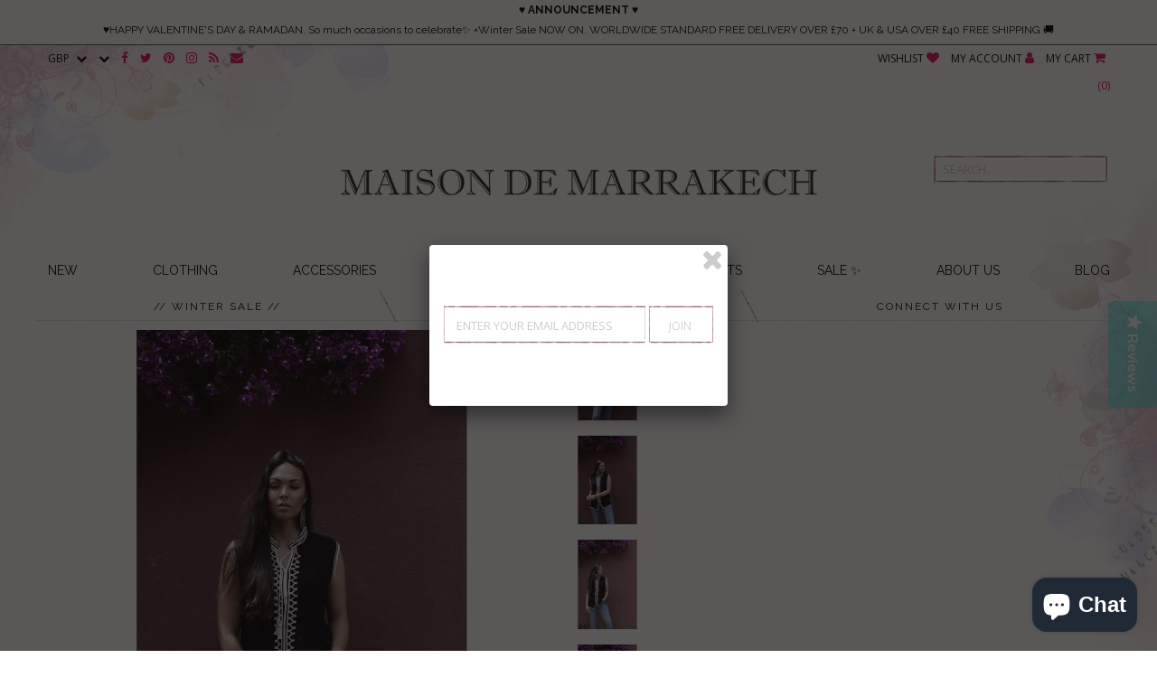

--- FILE ---
content_type: text/html; charset=utf-8
request_url: https://www.maisondemarrakech.com/en-ca/products/black-white-zigzag-embroidery-tunic-shirt
body_size: 25271
content:
<!DOCTYPE html>
<!--[if lt IE 7 ]><html class="ie ie6" lang="en"> <![endif]-->
<!--[if IE 7 ]><html class="ie ie7" lang="en"> <![endif]-->
<!--[if IE 8 ]><html class="ie ie8" lang="en"> <![endif]-->
<!--[if (gte IE 9)|!(IE)]><!--><html lang="en"> <!--<![endif]-->
<head>
    <!-- Google tag (gtag.js) -->
<script async src="https://www.googletagmanager.com/gtag/js?id=G-79S8WGTVB1"></script>
<script>
  window.dataLayer = window.dataLayer || [];
  function gtag(){dataLayer.push(arguments);}
  gtag('js', new Date());

  gtag('config', 'G-79S8WGTVB1');
</script>
<!-- Start of Booster Apps Seo-0.1-->
<title>Black &amp; White Zigzag Embroidery Tunic Shirt- for resort wear, boho wear, beach wear, lounge wear | Maison De Marrakech</title><meta name="description" content="Handmade Black Tunic Shirt directly from MarrakechThis is a handcrafted Moroccan Tunic Shirt, ideal for any casual wear. With a unique embroidery pattern and Moroccan buttons, this tunic shirt will surely be a wonderful one off item!Wear it with..." /><script type="application/ld+json">
  {
    "@context": "https://schema.org",
    "@type": "Organization",
    "name": "Maison De Marrakech",
    "url": "https://www.maisondemarrakech.com",
    "description": "We sell Handmade moroccan kaftan dresses and tunics,home dress,resort dress,holiday kaftans, bohemian decor, Moroccan poufs,handira blankets, Moroccan cushions, bed covers, and babouches, slippers at Maison De Marrakech.We are a Boho lifestyle fashion and interior webshop. See inside.","image": "https://www.maisondemarrakech.com/cdn/shop/t/10/assets/logo.png?v=165303745221742554261643199494",
      "logo": "https://www.maisondemarrakech.com/cdn/shop/t/10/assets/logo.png?v=165303745221742554261643199494","sameAs": ["https://facebook.com/Maison-Marrakech-135621059788738", "https://twitter.com/maisonmarrakesh", "https://instagram.com/maisondemarrakech", "https://pinterest.com/maisondemarrakech"],
    "telephone": "07585771244",
    "address": {
      "@type": "PostalAddress",
      "streetAddress": "11 Potter Way, Winnersh",
      "addressLocality": "Berkshire",
      "addressRegion": "England",
      "postalCode": "RG41 5SJ",
      "addressCountry": "United Kingdom"
    }
  }
</script>

<script type="application/ld+json">
  {
    "@context": "https://schema.org",
    "@type": "WebSite",
    "name": "Maison De Marrakech",
    "url": "https://www.maisondemarrakech.com/en-ca",
    "potentialAction": {
      "@type": "SearchAction",
      "query-input": "required name=query",
      "target": "https://www.maisondemarrakech.com/en-ca/search?q={query}"
    }
  }
</script><script type="application/ld+json">
  {
    "@context": "https://schema.org",
    "@type": "Product",
    "name": "Black \u0026 White Zigzag Embroidery Tunic Shirt- for resort wear, boho wear, beach wear, lounge wear",
    "brand": {"@type": "Brand","name": "MAISON DE MARRAKECH"},
    "sku": "",
    "mpn": "",
    "description": "Handmade Black Tunic Shirt directly from Marrakech\nThis is a handcrafted Moroccan Tunic Shirt, ideal for any casual wear. With a unique embroidery pattern and Moroccan buttons, this tunic shirt will surely be a wonderful one off item!\nWear it with caual jeans, or black trousers and you will be sure to create a bohemian chic impact to everyone. Enjoy...!\nWe have sizes: S\/M\/ \/L\/XL\n♥ ♥Maison Marrakech Size Chart (all sizes in inches) ♥ ♥ ♥ ♥\nSizing Guide Small Medium, Large, XL ♥Bust (inches) S: 31-33, M: 37-38 inches L: 40-41, XL: 45-46 inches ♥Hip (inches) S: 38.5-39.5 M: 40-41 L: 45-46 XL: 50-51 ♥Sleeve length: (long sleeve): 21-22 inches, (short sleeve): 16-17 ♥Length: (Long Caftan): 49-50 , (tunic dresses): 37-38\nCLOTHING CARE: Recommended: Wash Cold, Hang dry For Best Results: Hand Wash Cold, Hang dry\nMATERIAL: 100% Cotton\n♥ Marrakech, Bring the uniqueness in you... Be Bohemian, Live Bohemian....♥\nThank you for your interest!\nfrom Marrakech with Amour,\nMaison Marrakech\nblog: www.maisonmarrakech2010.blogspot.com facebook: www.facebook.com\/maisonmarrakech\n°º©©º°¨¨¨°º©©º°¨¨¨°º©©º°¨¨¨°º©©º°¨¨¨°º©©º°¨¨¨°º©©º°¨¨¨°º©©º°\nShipping All items are shipped from the UK using Standard International Airmail via Royal Mail. I normally send my items with in 2-3 days after the funds have been cleared. Please be aware that if for any reason I am out of stock, it will take 2-3 weeks to create a new item.\nAlternatively, if you are in a hurry to receive your item, I can send via overnight FedEx. Please contact me directly for a shipping quotation.\nRefunds and Exchanges I create all my designs with my heart, if for any reason, you are not satisfied with the product, please contact me directly to discuss further.\n*All items are eligible for return or exchange except custom orders. Custom\/altered orders are a final sale.  Please contact me within 5 days of receiving the item.\n*All shipping cost are Final, buyer pays for all shipping for returns or exchanges.\nº©©º°¨¨¨°º©©º°¨¨¨°º©©º°¨¨¨°º©©º°¨¨¨°º©©º°¨¨¨°º©©º°¨¨¨°º©©º°\nKeywords:\nClothing\nWomen's Clothing\nDresses\ncaftan\nbeach wear\nresort wear\nmaternity\nsummer wear\nmaternity caftan\ncaftan loungewear\nbirthday gift\nhoneymoon\ncaftan maxi dress\nkaftan\nbridesmaids robe\nvalentine's day gift\ngifts\n\n ",
    "url": "https://www.maisondemarrakech.com/en-ca/en-ca/products/black-white-zigzag-embroidery-tunic-shirt","image": "https://www.maisondemarrakech.com/cdn/shop/products/MG_4104_853x1280_607276f4-a32a-4055-af93-ff442ebac5bb_1280x.jpg?v=1624551476","itemCondition": "https://schema.org/NewCondition",
    "offers": [{
          "@type": "Offer",
          "price": "101.00",
          "priceCurrency": "GBP",
          "itemCondition": "https://schema.org/NewCondition",
          "url": "https://www.maisondemarrakech.com/en-ca/en-ca/products/black-white-zigzag-embroidery-tunic-shirt?variant=40443612954790",
          "sku": "",
          "mpn": "",
          "availability" : "https://schema.org/InStock",
          "priceValidUntil": "2026-02-16","gtin14": ""},{
          "@type": "Offer",
          "price": "101.00",
          "priceCurrency": "GBP",
          "itemCondition": "https://schema.org/NewCondition",
          "url": "https://www.maisondemarrakech.com/en-ca/en-ca/products/black-white-zigzag-embroidery-tunic-shirt?variant=40443612987558",
          "sku": "ZIGBWT",
          "mpn": "",
          "availability" : "https://schema.org/InStock",
          "priceValidUntil": "2026-02-16","gtin14": ""},{
          "@type": "Offer",
          "price": "101.00",
          "priceCurrency": "GBP",
          "itemCondition": "https://schema.org/NewCondition",
          "url": "https://www.maisondemarrakech.com/en-ca/en-ca/products/black-white-zigzag-embroidery-tunic-shirt?variant=40443613020326",
          "sku": "ZIGBWT",
          "mpn": "",
          "availability" : "https://schema.org/InStock",
          "priceValidUntil": "2026-02-16","gtin14": ""},{
          "@type": "Offer",
          "price": "101.00",
          "priceCurrency": "GBP",
          "itemCondition": "https://schema.org/NewCondition",
          "url": "https://www.maisondemarrakech.com/en-ca/en-ca/products/black-white-zigzag-embroidery-tunic-shirt?variant=40443613053094",
          "sku": "ZIGBWT",
          "mpn": "",
          "availability" : "https://schema.org/InStock",
          "priceValidUntil": "2026-02-16","gtin14": ""}]}
</script>
<!-- end of Booster Apps SEO -->
 

  <meta name="google-site-verification" content="BihFacJPsCOQ3G-TwUFVzqQ3FOx0IjescI4SKnTcBQw" />
  <meta name="msvalidate.01" content="8F3C7C743B25DABB3C4643A0E90A2DC6" />
  <meta charset="utf-8" />
  <meta name="keywords" content="Kaftans,Kaftan Dresses,Moroccan Kaftan Dresses,Babouches,Moroccan Poufs,Bohemian Poufs,Boho Decor">
  
  
    
  
  
  

  
    
  
  
     

  
     

  
    

  
       

  
  
  <link href='//fonts.googleapis.com/css?family=Open+Sans:400,300,700' rel='stylesheet' type='text/css'>
    
  
  
  
  
  
  
  
  
      

  
   
  
  
     
  
  
  
  <link href='//fonts.googleapis.com/css?family=Raleway:400,300,700' rel='stylesheet' type='text/css'>
      
  
  
  <!-- Basic Page Needs
================================================== -->
  <link rel="canonical" href="https://www.maisondemarrakech.com/en-ca/products/black-white-zigzag-embroidery-tunic-shirt" />
  
  
  <!-- CSS
================================================== -->
  
  <link href="//www.maisondemarrakech.com/cdn/shop/t/10/assets/stylesheet.css?v=156129937187323470581696008918" rel="stylesheet" type="text/css" media="all" />
  <link href="//www.maisondemarrakech.com/cdn/shop/t/10/assets/custom.css?v=80213575869660441161643199520" rel="stylesheet" type="text/css" media="all" />
  <link href="//www.maisondemarrakech.com/cdn/shop/t/10/assets/font-awesome.css?v=56740405129602268521643199473" rel="stylesheet" type="text/css" media="all" />
  <link href="//www.maisondemarrakech.com/cdn/shop/t/10/assets/flexslider.css?v=170412807276414869111643199520" rel="stylesheet" type="text/css" media="all" />
  <link href="//www.maisondemarrakech.com/cdn/shop/t/10/assets/queries.css?v=110584121499437354861643199521" rel="stylesheet" type="text/css" media="all" />
  <link href="//www.maisondemarrakech.com/cdn/shop/t/10/assets/jquery.fancybox.css?v=155916809205127494401768331893" rel="stylesheet" type="text/css" media="all" />
  <link href="//www.maisondemarrakech.com/cdn/shop/t/10/assets/fixes.scss.css?v=72729668195291451211643199468" rel="stylesheet" type="text/css" media="all" />
  
  <!--[if IE 8 ]><link href="//www.maisondemarrakech.com/cdn/shop/t/10/assets/ie8.css?v=83562355105744296581643199520" rel="stylesheet" type="text/css" media="all" /><![endif]-->
  
  <!--[if IE 7]>
	<link href="//www.maisondemarrakech.com/cdn/shop/t/10/assets/font-awesome-ie7.css?v=111952797986497000111643199472" rel="stylesheet" type="text/css" media="all" />
  <![endif]-->
  
  <!-- JS
================================================== -->
  
  
  <script type="text/javascript" src="//ajax.googleapis.com/ajax/libs/jquery/1.9.1/jquery.min.js"></script>
  
  <script src="//www.maisondemarrakech.com/cdn/shop/t/10/assets/theme.js?v=151303285488048128251756941902" type="text/javascript"></script> 
  <script src="//www.maisondemarrakech.com/cdn/shop/t/10/assets/jquery.cookie.js?v=61671871682430135081643199485" type="text/javascript"></script>
  <script src="//www.maisondemarrakech.com/cdn/shop/t/10/assets/handlebars.js?v=145461055731307658311643199478" type="text/javascript"></script>
  <script src="//www.maisondemarrakech.com/cdn/shop/t/10/assets/api.js?v=21623835374701226801643199458" type="text/javascript"></script>  
  <script src="//www.maisondemarrakech.com/cdn/shop/t/10/assets/select.js?v=35650943047906450611643199502" type="text/javascript"></script>  
  <script src="//www.maisondemarrakech.com/cdn/shop/t/10/assets/jquery.easing.1.3.js?v=172541285191835633401643199487" type="text/javascript"></script>
  <script src="//www.maisondemarrakech.com/cdn/shop/t/10/assets/jquery.placeholder.js?v=23817066470502801731643199491" type="text/javascript"></script>  
  <script src="//www.maisondemarrakech.com/cdn/shop/t/10/assets/modernizr.custom.js?v=45854973270124725641643199496" type="text/javascript"></script>
  <script src="//www.maisondemarrakech.com/cdn/shop/t/10/assets/jquery.fancybox.pack.js?v=98388074616830255951643199489" type="text/javascript"></script>
  <script src="//www.maisondemarrakech.com/cdn/shop/t/10/assets/jquery.dlmenu.js?v=107468482489165827501643199486" type="text/javascript"></script>  
  <script src="//www.maisondemarrakech.com/cdn/shopifycloud/storefront/assets/themes_support/option_selection-b017cd28.js" type="text/javascript"></script>
  <script src="//www.maisondemarrakech.com/cdn/shop/t/10/assets/jquery.flexslider.js?v=87967274170219106311643199490" type="text/javascript"></script>
  <script src="//www.maisondemarrakech.com/cdn/shop/t/10/assets/imagesloaded.js?v=154381686769289763771643199482" type="text/javascript"></script>
  <script src="//www.maisondemarrakech.com/cdn/shop/t/10/assets/jquery.masonry.min.js?v=109323621299823546881643199490" type="text/javascript"></script>
  <script src="//www.maisondemarrakech.com/cdn/shop/t/10/assets/jquery.mousewheel-3.0.6.pack.js?v=51647933063221024201643199491" type="text/javascript"></script>
  
  
  <script src="//www.maisondemarrakech.com/cdn/shop/t/10/assets/jquery.elevateZoom-2.5.5.min.js?v=150323044648287858831643199488" type="text/javascript"></script>
  
  
  <script src="//www.maisondemarrakech.com/cdn/shop/t/10/assets/instafeed.js?v=104698391927911542701643199483" type="text/javascript"></script>
  
  
  <!--[if lt IE 9]>
<script src="//html5shim.googlecode.com/svn/trunk/html5.js"></script>
<![endif]-->
  
  <meta name="viewport" content="width=device-width, initial-scale=1, maximum-scale=1">
  
  <!-- Favicons
================================================== -->
  
  <link rel="shortcut icon" href="//www.maisondemarrakech.com/cdn/shop/t/10/assets/favicon.png?v=28531055903606232741643199468">
  
  
  
  <script>window.performance && window.performance.mark && window.performance.mark('shopify.content_for_header.start');</script><meta name="google-site-verification" content="BihFacJPsCOQ3G-TwUFVzqQ3FOx0IjescI4SKnTcBQw">
<meta name="facebook-domain-verification" content="p18141armfsh0lgeheicdfqs8vkdbs">
<meta name="facebook-domain-verification" content="omoonsjvy4ulkwguaur92r20z0s99o">
<meta id="shopify-digital-wallet" name="shopify-digital-wallet" content="/6118173/digital_wallets/dialog">
<meta name="shopify-checkout-api-token" content="3a469866f71bf0d70164cf97f31e995d">
<meta id="in-context-paypal-metadata" data-shop-id="6118173" data-venmo-supported="false" data-environment="production" data-locale="en_US" data-paypal-v4="true" data-currency="CAD">
<link rel="alternate" hreflang="x-default" href="https://www.maisondemarrakech.com/products/black-white-zigzag-embroidery-tunic-shirt">
<link rel="alternate" hreflang="en" href="https://www.maisondemarrakech.com/products/black-white-zigzag-embroidery-tunic-shirt">
<link rel="alternate" hreflang="en-AU" href="https://www.maisondemarrakech.com/en-au/products/black-white-zigzag-embroidery-tunic-shirt">
<link rel="alternate" hreflang="en-CA" href="https://www.maisondemarrakech.com/en-ca/products/black-white-zigzag-embroidery-tunic-shirt">
<link rel="alternate" hreflang="en-FR" href="https://www.maisondemarrakech.com/en-fr/products/black-white-zigzag-embroidery-tunic-shirt">
<link rel="alternate" hreflang="en-DE" href="https://www.maisondemarrakech.com/en-de/products/black-white-zigzag-embroidery-tunic-shirt">
<link rel="alternate" hreflang="en-IE" href="https://www.maisondemarrakech.com/en-ie/products/black-white-zigzag-embroidery-tunic-shirt">
<link rel="alternate" hreflang="en-US" href="https://www.maisondemarrakech.com/en-us/products/black-white-zigzag-embroidery-tunic-shirt">
<link rel="alternate" type="application/json+oembed" href="https://www.maisondemarrakech.com/en-ca/products/black-white-zigzag-embroidery-tunic-shirt.oembed">
<script async="async" src="/checkouts/internal/preloads.js?locale=en-CA"></script>
<link rel="preconnect" href="https://shop.app" crossorigin="anonymous">
<script async="async" src="https://shop.app/checkouts/internal/preloads.js?locale=en-CA&shop_id=6118173" crossorigin="anonymous"></script>
<script id="apple-pay-shop-capabilities" type="application/json">{"shopId":6118173,"countryCode":"GB","currencyCode":"CAD","merchantCapabilities":["supports3DS"],"merchantId":"gid:\/\/shopify\/Shop\/6118173","merchantName":"Maison De Marrakech","requiredBillingContactFields":["postalAddress","email"],"requiredShippingContactFields":["postalAddress","email"],"shippingType":"shipping","supportedNetworks":["visa","maestro","masterCard","amex","discover","elo"],"total":{"type":"pending","label":"Maison De Marrakech","amount":"1.00"},"shopifyPaymentsEnabled":true,"supportsSubscriptions":true}</script>
<script id="shopify-features" type="application/json">{"accessToken":"3a469866f71bf0d70164cf97f31e995d","betas":["rich-media-storefront-analytics"],"domain":"www.maisondemarrakech.com","predictiveSearch":true,"shopId":6118173,"locale":"en"}</script>
<script>var Shopify = Shopify || {};
Shopify.shop = "maison-de-marrakech-4.myshopify.com";
Shopify.locale = "en";
Shopify.currency = {"active":"CAD","rate":"1.8990156"};
Shopify.country = "CA";
Shopify.theme = {"name":"lastest eastside co version Jan 2022","id":130383315194,"schema_name":null,"schema_version":null,"theme_store_id":null,"role":"main"};
Shopify.theme.handle = "null";
Shopify.theme.style = {"id":null,"handle":null};
Shopify.cdnHost = "www.maisondemarrakech.com/cdn";
Shopify.routes = Shopify.routes || {};
Shopify.routes.root = "/en-ca/";</script>
<script type="module">!function(o){(o.Shopify=o.Shopify||{}).modules=!0}(window);</script>
<script>!function(o){function n(){var o=[];function n(){o.push(Array.prototype.slice.apply(arguments))}return n.q=o,n}var t=o.Shopify=o.Shopify||{};t.loadFeatures=n(),t.autoloadFeatures=n()}(window);</script>
<script>
  window.ShopifyPay = window.ShopifyPay || {};
  window.ShopifyPay.apiHost = "shop.app\/pay";
  window.ShopifyPay.redirectState = null;
</script>
<script id="shop-js-analytics" type="application/json">{"pageType":"product"}</script>
<script defer="defer" async type="module" src="//www.maisondemarrakech.com/cdn/shopifycloud/shop-js/modules/v2/client.init-shop-cart-sync_C5BV16lS.en.esm.js"></script>
<script defer="defer" async type="module" src="//www.maisondemarrakech.com/cdn/shopifycloud/shop-js/modules/v2/chunk.common_CygWptCX.esm.js"></script>
<script type="module">
  await import("//www.maisondemarrakech.com/cdn/shopifycloud/shop-js/modules/v2/client.init-shop-cart-sync_C5BV16lS.en.esm.js");
await import("//www.maisondemarrakech.com/cdn/shopifycloud/shop-js/modules/v2/chunk.common_CygWptCX.esm.js");

  window.Shopify.SignInWithShop?.initShopCartSync?.({"fedCMEnabled":true,"windoidEnabled":true});

</script>
<script>
  window.Shopify = window.Shopify || {};
  if (!window.Shopify.featureAssets) window.Shopify.featureAssets = {};
  window.Shopify.featureAssets['shop-js'] = {"shop-cart-sync":["modules/v2/client.shop-cart-sync_ZFArdW7E.en.esm.js","modules/v2/chunk.common_CygWptCX.esm.js"],"init-fed-cm":["modules/v2/client.init-fed-cm_CmiC4vf6.en.esm.js","modules/v2/chunk.common_CygWptCX.esm.js"],"shop-button":["modules/v2/client.shop-button_tlx5R9nI.en.esm.js","modules/v2/chunk.common_CygWptCX.esm.js"],"shop-cash-offers":["modules/v2/client.shop-cash-offers_DOA2yAJr.en.esm.js","modules/v2/chunk.common_CygWptCX.esm.js","modules/v2/chunk.modal_D71HUcav.esm.js"],"init-windoid":["modules/v2/client.init-windoid_sURxWdc1.en.esm.js","modules/v2/chunk.common_CygWptCX.esm.js"],"shop-toast-manager":["modules/v2/client.shop-toast-manager_ClPi3nE9.en.esm.js","modules/v2/chunk.common_CygWptCX.esm.js"],"init-shop-email-lookup-coordinator":["modules/v2/client.init-shop-email-lookup-coordinator_B8hsDcYM.en.esm.js","modules/v2/chunk.common_CygWptCX.esm.js"],"init-shop-cart-sync":["modules/v2/client.init-shop-cart-sync_C5BV16lS.en.esm.js","modules/v2/chunk.common_CygWptCX.esm.js"],"avatar":["modules/v2/client.avatar_BTnouDA3.en.esm.js"],"pay-button":["modules/v2/client.pay-button_FdsNuTd3.en.esm.js","modules/v2/chunk.common_CygWptCX.esm.js"],"init-customer-accounts":["modules/v2/client.init-customer-accounts_DxDtT_ad.en.esm.js","modules/v2/client.shop-login-button_C5VAVYt1.en.esm.js","modules/v2/chunk.common_CygWptCX.esm.js","modules/v2/chunk.modal_D71HUcav.esm.js"],"init-shop-for-new-customer-accounts":["modules/v2/client.init-shop-for-new-customer-accounts_ChsxoAhi.en.esm.js","modules/v2/client.shop-login-button_C5VAVYt1.en.esm.js","modules/v2/chunk.common_CygWptCX.esm.js","modules/v2/chunk.modal_D71HUcav.esm.js"],"shop-login-button":["modules/v2/client.shop-login-button_C5VAVYt1.en.esm.js","modules/v2/chunk.common_CygWptCX.esm.js","modules/v2/chunk.modal_D71HUcav.esm.js"],"init-customer-accounts-sign-up":["modules/v2/client.init-customer-accounts-sign-up_CPSyQ0Tj.en.esm.js","modules/v2/client.shop-login-button_C5VAVYt1.en.esm.js","modules/v2/chunk.common_CygWptCX.esm.js","modules/v2/chunk.modal_D71HUcav.esm.js"],"shop-follow-button":["modules/v2/client.shop-follow-button_Cva4Ekp9.en.esm.js","modules/v2/chunk.common_CygWptCX.esm.js","modules/v2/chunk.modal_D71HUcav.esm.js"],"checkout-modal":["modules/v2/client.checkout-modal_BPM8l0SH.en.esm.js","modules/v2/chunk.common_CygWptCX.esm.js","modules/v2/chunk.modal_D71HUcav.esm.js"],"lead-capture":["modules/v2/client.lead-capture_Bi8yE_yS.en.esm.js","modules/v2/chunk.common_CygWptCX.esm.js","modules/v2/chunk.modal_D71HUcav.esm.js"],"shop-login":["modules/v2/client.shop-login_D6lNrXab.en.esm.js","modules/v2/chunk.common_CygWptCX.esm.js","modules/v2/chunk.modal_D71HUcav.esm.js"],"payment-terms":["modules/v2/client.payment-terms_CZxnsJam.en.esm.js","modules/v2/chunk.common_CygWptCX.esm.js","modules/v2/chunk.modal_D71HUcav.esm.js"]};
</script>
<script>(function() {
  var isLoaded = false;
  function asyncLoad() {
    if (isLoaded) return;
    isLoaded = true;
    var urls = ["https:\/\/lace.shoelace.com\/load\/v1\/fcd5176b64844f4bf42eb5cb537589aa75d1ad0f\/1363222053694339\/bf2aa4b1c688f4117745128f0e2c78d190230ffc05e793f18df5aba248a7036064ee5edf0cc2104f17e6bda7336486ef1e8e8da4a6e4952fcf73d54d05837411?shop=maison-de-marrakech-4.myshopify.com","https:\/\/front.optimonk.com\/public\/20621\/shopify\/preload.js?shop=maison-de-marrakech-4.myshopify.com","https:\/\/scripttags.justuno.com\/shopify_justuno_6118173_36899.js?shop=maison-de-marrakech-4.myshopify.com","https:\/\/chimpstatic.com\/mcjs-connected\/js\/users\/184a16750b8e971dcf2840ac5\/15990229f91974d4ab8ee26f7.js?shop=maison-de-marrakech-4.myshopify.com","https:\/\/cdn-loyalty.yotpo.com\/loader\/QuFusOSihrrIyUCZ2gWFhg.js?shop=maison-de-marrakech-4.myshopify.com","https:\/\/cdn-widgetsrepository.yotpo.com\/v1\/loader\/ZsgSQ9VdQ6XLa4g9UUmG8dqJxbEF7rP648FlEbjZ?shop=maison-de-marrakech-4.myshopify.com"];
    for (var i = 0; i < urls.length; i++) {
      var s = document.createElement('script');
      s.type = 'text/javascript';
      s.async = true;
      s.src = urls[i];
      var x = document.getElementsByTagName('script')[0];
      x.parentNode.insertBefore(s, x);
    }
  };
  if(window.attachEvent) {
    window.attachEvent('onload', asyncLoad);
  } else {
    window.addEventListener('load', asyncLoad, false);
  }
})();</script>
<script id="__st">var __st={"a":6118173,"offset":0,"reqid":"62b223c7-1dc6-423a-a84a-cdd6f4383012-1768653201","pageurl":"www.maisondemarrakech.com\/en-ca\/products\/black-white-zigzag-embroidery-tunic-shirt","u":"519012597f42","p":"product","rtyp":"product","rid":6859932074150};</script>
<script>window.ShopifyPaypalV4VisibilityTracking = true;</script>
<script id="captcha-bootstrap">!function(){'use strict';const t='contact',e='account',n='new_comment',o=[[t,t],['blogs',n],['comments',n],[t,'customer']],c=[[e,'customer_login'],[e,'guest_login'],[e,'recover_customer_password'],[e,'create_customer']],r=t=>t.map((([t,e])=>`form[action*='/${t}']:not([data-nocaptcha='true']) input[name='form_type'][value='${e}']`)).join(','),a=t=>()=>t?[...document.querySelectorAll(t)].map((t=>t.form)):[];function s(){const t=[...o],e=r(t);return a(e)}const i='password',u='form_key',d=['recaptcha-v3-token','g-recaptcha-response','h-captcha-response',i],f=()=>{try{return window.sessionStorage}catch{return}},m='__shopify_v',_=t=>t.elements[u];function p(t,e,n=!1){try{const o=window.sessionStorage,c=JSON.parse(o.getItem(e)),{data:r}=function(t){const{data:e,action:n}=t;return t[m]||n?{data:e,action:n}:{data:t,action:n}}(c);for(const[e,n]of Object.entries(r))t.elements[e]&&(t.elements[e].value=n);n&&o.removeItem(e)}catch(o){console.error('form repopulation failed',{error:o})}}const l='form_type',E='cptcha';function T(t){t.dataset[E]=!0}const w=window,h=w.document,L='Shopify',v='ce_forms',y='captcha';let A=!1;((t,e)=>{const n=(g='f06e6c50-85a8-45c8-87d0-21a2b65856fe',I='https://cdn.shopify.com/shopifycloud/storefront-forms-hcaptcha/ce_storefront_forms_captcha_hcaptcha.v1.5.2.iife.js',D={infoText:'Protected by hCaptcha',privacyText:'Privacy',termsText:'Terms'},(t,e,n)=>{const o=w[L][v],c=o.bindForm;if(c)return c(t,g,e,D).then(n);var r;o.q.push([[t,g,e,D],n]),r=I,A||(h.body.append(Object.assign(h.createElement('script'),{id:'captcha-provider',async:!0,src:r})),A=!0)});var g,I,D;w[L]=w[L]||{},w[L][v]=w[L][v]||{},w[L][v].q=[],w[L][y]=w[L][y]||{},w[L][y].protect=function(t,e){n(t,void 0,e),T(t)},Object.freeze(w[L][y]),function(t,e,n,w,h,L){const[v,y,A,g]=function(t,e,n){const i=e?o:[],u=t?c:[],d=[...i,...u],f=r(d),m=r(i),_=r(d.filter((([t,e])=>n.includes(e))));return[a(f),a(m),a(_),s()]}(w,h,L),I=t=>{const e=t.target;return e instanceof HTMLFormElement?e:e&&e.form},D=t=>v().includes(t);t.addEventListener('submit',(t=>{const e=I(t);if(!e)return;const n=D(e)&&!e.dataset.hcaptchaBound&&!e.dataset.recaptchaBound,o=_(e),c=g().includes(e)&&(!o||!o.value);(n||c)&&t.preventDefault(),c&&!n&&(function(t){try{if(!f())return;!function(t){const e=f();if(!e)return;const n=_(t);if(!n)return;const o=n.value;o&&e.removeItem(o)}(t);const e=Array.from(Array(32),(()=>Math.random().toString(36)[2])).join('');!function(t,e){_(t)||t.append(Object.assign(document.createElement('input'),{type:'hidden',name:u})),t.elements[u].value=e}(t,e),function(t,e){const n=f();if(!n)return;const o=[...t.querySelectorAll(`input[type='${i}']`)].map((({name:t})=>t)),c=[...d,...o],r={};for(const[a,s]of new FormData(t).entries())c.includes(a)||(r[a]=s);n.setItem(e,JSON.stringify({[m]:1,action:t.action,data:r}))}(t,e)}catch(e){console.error('failed to persist form',e)}}(e),e.submit())}));const S=(t,e)=>{t&&!t.dataset[E]&&(n(t,e.some((e=>e===t))),T(t))};for(const o of['focusin','change'])t.addEventListener(o,(t=>{const e=I(t);D(e)&&S(e,y())}));const B=e.get('form_key'),M=e.get(l),P=B&&M;t.addEventListener('DOMContentLoaded',(()=>{const t=y();if(P)for(const e of t)e.elements[l].value===M&&p(e,B);[...new Set([...A(),...v().filter((t=>'true'===t.dataset.shopifyCaptcha))])].forEach((e=>S(e,t)))}))}(h,new URLSearchParams(w.location.search),n,t,e,['guest_login'])})(!0,!0)}();</script>
<script integrity="sha256-4kQ18oKyAcykRKYeNunJcIwy7WH5gtpwJnB7kiuLZ1E=" data-source-attribution="shopify.loadfeatures" defer="defer" src="//www.maisondemarrakech.com/cdn/shopifycloud/storefront/assets/storefront/load_feature-a0a9edcb.js" crossorigin="anonymous"></script>
<script crossorigin="anonymous" defer="defer" src="//www.maisondemarrakech.com/cdn/shopifycloud/storefront/assets/shopify_pay/storefront-65b4c6d7.js?v=20250812"></script>
<script data-source-attribution="shopify.dynamic_checkout.dynamic.init">var Shopify=Shopify||{};Shopify.PaymentButton=Shopify.PaymentButton||{isStorefrontPortableWallets:!0,init:function(){window.Shopify.PaymentButton.init=function(){};var t=document.createElement("script");t.src="https://www.maisondemarrakech.com/cdn/shopifycloud/portable-wallets/latest/portable-wallets.en.js",t.type="module",document.head.appendChild(t)}};
</script>
<script data-source-attribution="shopify.dynamic_checkout.buyer_consent">
  function portableWalletsHideBuyerConsent(e){var t=document.getElementById("shopify-buyer-consent"),n=document.getElementById("shopify-subscription-policy-button");t&&n&&(t.classList.add("hidden"),t.setAttribute("aria-hidden","true"),n.removeEventListener("click",e))}function portableWalletsShowBuyerConsent(e){var t=document.getElementById("shopify-buyer-consent"),n=document.getElementById("shopify-subscription-policy-button");t&&n&&(t.classList.remove("hidden"),t.removeAttribute("aria-hidden"),n.addEventListener("click",e))}window.Shopify?.PaymentButton&&(window.Shopify.PaymentButton.hideBuyerConsent=portableWalletsHideBuyerConsent,window.Shopify.PaymentButton.showBuyerConsent=portableWalletsShowBuyerConsent);
</script>
<script data-source-attribution="shopify.dynamic_checkout.cart.bootstrap">document.addEventListener("DOMContentLoaded",(function(){function t(){return document.querySelector("shopify-accelerated-checkout-cart, shopify-accelerated-checkout")}if(t())Shopify.PaymentButton.init();else{new MutationObserver((function(e,n){t()&&(Shopify.PaymentButton.init(),n.disconnect())})).observe(document.body,{childList:!0,subtree:!0})}}));
</script>
<script id='scb4127' type='text/javascript' async='' src='https://www.maisondemarrakech.com/cdn/shopifycloud/privacy-banner/storefront-banner.js'></script><link id="shopify-accelerated-checkout-styles" rel="stylesheet" media="screen" href="https://www.maisondemarrakech.com/cdn/shopifycloud/portable-wallets/latest/accelerated-checkout-backwards-compat.css" crossorigin="anonymous">
<style id="shopify-accelerated-checkout-cart">
        #shopify-buyer-consent {
  margin-top: 1em;
  display: inline-block;
  width: 100%;
}

#shopify-buyer-consent.hidden {
  display: none;
}

#shopify-subscription-policy-button {
  background: none;
  border: none;
  padding: 0;
  text-decoration: underline;
  font-size: inherit;
  cursor: pointer;
}

#shopify-subscription-policy-button::before {
  box-shadow: none;
}

      </style>

<script>window.performance && window.performance.mark && window.performance.mark('shopify.content_for_header.end');</script>
  
  
  
  <script type="text/javascript">
    
    // Fancybox Join our mailing list popup
    $(document).ready(function(){
      var check_cookie = $.cookie('mailing_list_popup');
      if(check_cookie == null){
        $.cookie('mailing_list_popup', 'expires_seven_days', { expires: 7 });
        //fire your fancybox here
          $.fancybox({
            href: "#subscribe_popup"
          });
      }
    }); 
    
  </script>
  
  
  
  <link rel="next" href="/next"/>
  <link rel="prev" href="/prev"/>
  
  <meta name="google-translate-customization" content="1dc35ffa40e6bd04-2292ae705191adfb-g3683b9f524bb9639-24" />
  
  <script src="https://cdn-widgetsrepository.yotpo.com/v1/loader/QuFusOSihrrIyUCZ2gWFhg" async></script>

<!-- BEGIN app block: shopify://apps/yotpo-loyalty-rewards/blocks/loader-app-embed-block/2f9660df-5018-4e02-9868-ee1fb88d6ccd -->
    <script src="https://cdn-widgetsrepository.yotpo.com/v1/loader/QuFusOSihrrIyUCZ2gWFhg" async></script>




<!-- END app block --><!-- BEGIN app block: shopify://apps/yotpo-product-reviews/blocks/settings/eb7dfd7d-db44-4334-bc49-c893b51b36cf -->


<script type="text/javascript">
  (function e(){var e=document.createElement("script");
  e.type="text/javascript",e.async=true,
  e.src="//staticw2.yotpo.com//widget.js?lang=en";
  var t=document.getElementsByTagName("script")[0];
  t.parentNode.insertBefore(e,t)})();
</script>



  
<!-- END app block --><script src="https://cdn.shopify.com/extensions/7bc9bb47-adfa-4267-963e-cadee5096caf/inbox-1252/assets/inbox-chat-loader.js" type="text/javascript" defer="defer"></script>
<script src="https://cdn.shopify.com/extensions/cfc76123-b24f-4e9a-a1dc-585518796af7/forms-2294/assets/shopify-forms-loader.js" type="text/javascript" defer="defer"></script>
<meta property="og:image" content="https://cdn.shopify.com/s/files/1/0611/8173/products/MG_4104_853x1280_607276f4-a32a-4055-af93-ff442ebac5bb.jpg?v=1624551476" />
<meta property="og:image:secure_url" content="https://cdn.shopify.com/s/files/1/0611/8173/products/MG_4104_853x1280_607276f4-a32a-4055-af93-ff442ebac5bb.jpg?v=1624551476" />
<meta property="og:image:width" content="1280" />
<meta property="og:image:height" content="1280" />
<meta property="og:image:alt" content="Black & White Zigzag Embroidery Tunic Shirt- for resort wear, boho wear, beach wear, lounge wear,Black & White Zigzag Embroidery Tunic Shirt- for resort wear, boho wear, beach wear, lounge wear" />
<link href="https://monorail-edge.shopifysvc.com" rel="dns-prefetch">
<script>(function(){if ("sendBeacon" in navigator && "performance" in window) {try {var session_token_from_headers = performance.getEntriesByType('navigation')[0].serverTiming.find(x => x.name == '_s').description;} catch {var session_token_from_headers = undefined;}var session_cookie_matches = document.cookie.match(/_shopify_s=([^;]*)/);var session_token_from_cookie = session_cookie_matches && session_cookie_matches.length === 2 ? session_cookie_matches[1] : "";var session_token = session_token_from_headers || session_token_from_cookie || "";function handle_abandonment_event(e) {var entries = performance.getEntries().filter(function(entry) {return /monorail-edge.shopifysvc.com/.test(entry.name);});if (!window.abandonment_tracked && entries.length === 0) {window.abandonment_tracked = true;var currentMs = Date.now();var navigation_start = performance.timing.navigationStart;var payload = {shop_id: 6118173,url: window.location.href,navigation_start,duration: currentMs - navigation_start,session_token,page_type: "product"};window.navigator.sendBeacon("https://monorail-edge.shopifysvc.com/v1/produce", JSON.stringify({schema_id: "online_store_buyer_site_abandonment/1.1",payload: payload,metadata: {event_created_at_ms: currentMs,event_sent_at_ms: currentMs}}));}}window.addEventListener('pagehide', handle_abandonment_event);}}());</script>
<script id="web-pixels-manager-setup">(function e(e,d,r,n,o){if(void 0===o&&(o={}),!Boolean(null===(a=null===(i=window.Shopify)||void 0===i?void 0:i.analytics)||void 0===a?void 0:a.replayQueue)){var i,a;window.Shopify=window.Shopify||{};var t=window.Shopify;t.analytics=t.analytics||{};var s=t.analytics;s.replayQueue=[],s.publish=function(e,d,r){return s.replayQueue.push([e,d,r]),!0};try{self.performance.mark("wpm:start")}catch(e){}var l=function(){var e={modern:/Edge?\/(1{2}[4-9]|1[2-9]\d|[2-9]\d{2}|\d{4,})\.\d+(\.\d+|)|Firefox\/(1{2}[4-9]|1[2-9]\d|[2-9]\d{2}|\d{4,})\.\d+(\.\d+|)|Chrom(ium|e)\/(9{2}|\d{3,})\.\d+(\.\d+|)|(Maci|X1{2}).+ Version\/(15\.\d+|(1[6-9]|[2-9]\d|\d{3,})\.\d+)([,.]\d+|)( \(\w+\)|)( Mobile\/\w+|) Safari\/|Chrome.+OPR\/(9{2}|\d{3,})\.\d+\.\d+|(CPU[ +]OS|iPhone[ +]OS|CPU[ +]iPhone|CPU IPhone OS|CPU iPad OS)[ +]+(15[._]\d+|(1[6-9]|[2-9]\d|\d{3,})[._]\d+)([._]\d+|)|Android:?[ /-](13[3-9]|1[4-9]\d|[2-9]\d{2}|\d{4,})(\.\d+|)(\.\d+|)|Android.+Firefox\/(13[5-9]|1[4-9]\d|[2-9]\d{2}|\d{4,})\.\d+(\.\d+|)|Android.+Chrom(ium|e)\/(13[3-9]|1[4-9]\d|[2-9]\d{2}|\d{4,})\.\d+(\.\d+|)|SamsungBrowser\/([2-9]\d|\d{3,})\.\d+/,legacy:/Edge?\/(1[6-9]|[2-9]\d|\d{3,})\.\d+(\.\d+|)|Firefox\/(5[4-9]|[6-9]\d|\d{3,})\.\d+(\.\d+|)|Chrom(ium|e)\/(5[1-9]|[6-9]\d|\d{3,})\.\d+(\.\d+|)([\d.]+$|.*Safari\/(?![\d.]+ Edge\/[\d.]+$))|(Maci|X1{2}).+ Version\/(10\.\d+|(1[1-9]|[2-9]\d|\d{3,})\.\d+)([,.]\d+|)( \(\w+\)|)( Mobile\/\w+|) Safari\/|Chrome.+OPR\/(3[89]|[4-9]\d|\d{3,})\.\d+\.\d+|(CPU[ +]OS|iPhone[ +]OS|CPU[ +]iPhone|CPU IPhone OS|CPU iPad OS)[ +]+(10[._]\d+|(1[1-9]|[2-9]\d|\d{3,})[._]\d+)([._]\d+|)|Android:?[ /-](13[3-9]|1[4-9]\d|[2-9]\d{2}|\d{4,})(\.\d+|)(\.\d+|)|Mobile Safari.+OPR\/([89]\d|\d{3,})\.\d+\.\d+|Android.+Firefox\/(13[5-9]|1[4-9]\d|[2-9]\d{2}|\d{4,})\.\d+(\.\d+|)|Android.+Chrom(ium|e)\/(13[3-9]|1[4-9]\d|[2-9]\d{2}|\d{4,})\.\d+(\.\d+|)|Android.+(UC? ?Browser|UCWEB|U3)[ /]?(15\.([5-9]|\d{2,})|(1[6-9]|[2-9]\d|\d{3,})\.\d+)\.\d+|SamsungBrowser\/(5\.\d+|([6-9]|\d{2,})\.\d+)|Android.+MQ{2}Browser\/(14(\.(9|\d{2,})|)|(1[5-9]|[2-9]\d|\d{3,})(\.\d+|))(\.\d+|)|K[Aa][Ii]OS\/(3\.\d+|([4-9]|\d{2,})\.\d+)(\.\d+|)/},d=e.modern,r=e.legacy,n=navigator.userAgent;return n.match(d)?"modern":n.match(r)?"legacy":"unknown"}(),u="modern"===l?"modern":"legacy",c=(null!=n?n:{modern:"",legacy:""})[u],f=function(e){return[e.baseUrl,"/wpm","/b",e.hashVersion,"modern"===e.buildTarget?"m":"l",".js"].join("")}({baseUrl:d,hashVersion:r,buildTarget:u}),m=function(e){var d=e.version,r=e.bundleTarget,n=e.surface,o=e.pageUrl,i=e.monorailEndpoint;return{emit:function(e){var a=e.status,t=e.errorMsg,s=(new Date).getTime(),l=JSON.stringify({metadata:{event_sent_at_ms:s},events:[{schema_id:"web_pixels_manager_load/3.1",payload:{version:d,bundle_target:r,page_url:o,status:a,surface:n,error_msg:t},metadata:{event_created_at_ms:s}}]});if(!i)return console&&console.warn&&console.warn("[Web Pixels Manager] No Monorail endpoint provided, skipping logging."),!1;try{return self.navigator.sendBeacon.bind(self.navigator)(i,l)}catch(e){}var u=new XMLHttpRequest;try{return u.open("POST",i,!0),u.setRequestHeader("Content-Type","text/plain"),u.send(l),!0}catch(e){return console&&console.warn&&console.warn("[Web Pixels Manager] Got an unhandled error while logging to Monorail."),!1}}}}({version:r,bundleTarget:l,surface:e.surface,pageUrl:self.location.href,monorailEndpoint:e.monorailEndpoint});try{o.browserTarget=l,function(e){var d=e.src,r=e.async,n=void 0===r||r,o=e.onload,i=e.onerror,a=e.sri,t=e.scriptDataAttributes,s=void 0===t?{}:t,l=document.createElement("script"),u=document.querySelector("head"),c=document.querySelector("body");if(l.async=n,l.src=d,a&&(l.integrity=a,l.crossOrigin="anonymous"),s)for(var f in s)if(Object.prototype.hasOwnProperty.call(s,f))try{l.dataset[f]=s[f]}catch(e){}if(o&&l.addEventListener("load",o),i&&l.addEventListener("error",i),u)u.appendChild(l);else{if(!c)throw new Error("Did not find a head or body element to append the script");c.appendChild(l)}}({src:f,async:!0,onload:function(){if(!function(){var e,d;return Boolean(null===(d=null===(e=window.Shopify)||void 0===e?void 0:e.analytics)||void 0===d?void 0:d.initialized)}()){var d=window.webPixelsManager.init(e)||void 0;if(d){var r=window.Shopify.analytics;r.replayQueue.forEach((function(e){var r=e[0],n=e[1],o=e[2];d.publishCustomEvent(r,n,o)})),r.replayQueue=[],r.publish=d.publishCustomEvent,r.visitor=d.visitor,r.initialized=!0}}},onerror:function(){return m.emit({status:"failed",errorMsg:"".concat(f," has failed to load")})},sri:function(e){var d=/^sha384-[A-Za-z0-9+/=]+$/;return"string"==typeof e&&d.test(e)}(c)?c:"",scriptDataAttributes:o}),m.emit({status:"loading"})}catch(e){m.emit({status:"failed",errorMsg:(null==e?void 0:e.message)||"Unknown error"})}}})({shopId: 6118173,storefrontBaseUrl: "https://www.maisondemarrakech.com",extensionsBaseUrl: "https://extensions.shopifycdn.com/cdn/shopifycloud/web-pixels-manager",monorailEndpoint: "https://monorail-edge.shopifysvc.com/unstable/produce_batch",surface: "storefront-renderer",enabledBetaFlags: ["2dca8a86"],webPixelsConfigList: [{"id":"2158002553","configuration":"{\"hashed_organization_id\":\"e5062228eda0877fee563e26758512e9_v1\",\"app_key\":\"maison-de-marrakech-4\",\"allow_collect_personal_data\":\"true\"}","eventPayloadVersion":"v1","runtimeContext":"STRICT","scriptVersion":"c3e64302e4c6a915b615bb03ddf3784a","type":"APP","apiClientId":111542,"privacyPurposes":["ANALYTICS","MARKETING","SALE_OF_DATA"],"dataSharingAdjustments":{"protectedCustomerApprovalScopes":["read_customer_address","read_customer_email","read_customer_name","read_customer_personal_data","read_customer_phone"]}},{"id":"453443834","configuration":"{\"config\":\"{\\\"pixel_id\\\":\\\"G-79S8WGTVB1\\\",\\\"target_country\\\":\\\"GB\\\",\\\"gtag_events\\\":[{\\\"type\\\":\\\"begin_checkout\\\",\\\"action_label\\\":[\\\"G-79S8WGTVB1\\\",\\\"AW-978054261\\\/IlgZCM-Q6ooBEPXYr9ID\\\"]},{\\\"type\\\":\\\"search\\\",\\\"action_label\\\":[\\\"G-79S8WGTVB1\\\",\\\"AW-978054261\\\/iMI9CNKQ6ooBEPXYr9ID\\\"]},{\\\"type\\\":\\\"view_item\\\",\\\"action_label\\\":[\\\"G-79S8WGTVB1\\\",\\\"AW-978054261\\\/bz5XCMmQ6ooBEPXYr9ID\\\",\\\"MC-18HR8J0QTY\\\"]},{\\\"type\\\":\\\"purchase\\\",\\\"action_label\\\":[\\\"G-79S8WGTVB1\\\",\\\"AW-978054261\\\/GlVFCM6P6ooBEPXYr9ID\\\",\\\"MC-18HR8J0QTY\\\"]},{\\\"type\\\":\\\"page_view\\\",\\\"action_label\\\":[\\\"G-79S8WGTVB1\\\",\\\"AW-978054261\\\/DJTMCMuP6ooBEPXYr9ID\\\",\\\"MC-18HR8J0QTY\\\"]},{\\\"type\\\":\\\"add_payment_info\\\",\\\"action_label\\\":[\\\"G-79S8WGTVB1\\\",\\\"AW-978054261\\\/_-y8CPOQ6ooBEPXYr9ID\\\"]},{\\\"type\\\":\\\"add_to_cart\\\",\\\"action_label\\\":[\\\"G-79S8WGTVB1\\\",\\\"AW-978054261\\\/-vMHCMyQ6ooBEPXYr9ID\\\"]}],\\\"enable_monitoring_mode\\\":false}\"}","eventPayloadVersion":"v1","runtimeContext":"OPEN","scriptVersion":"b2a88bafab3e21179ed38636efcd8a93","type":"APP","apiClientId":1780363,"privacyPurposes":[],"dataSharingAdjustments":{"protectedCustomerApprovalScopes":["read_customer_address","read_customer_email","read_customer_name","read_customer_personal_data","read_customer_phone"]}},{"id":"126025978","configuration":"{\"pixel_id\":\"1363222053694339\",\"pixel_type\":\"facebook_pixel\",\"metaapp_system_user_token\":\"-\"}","eventPayloadVersion":"v1","runtimeContext":"OPEN","scriptVersion":"ca16bc87fe92b6042fbaa3acc2fbdaa6","type":"APP","apiClientId":2329312,"privacyPurposes":["ANALYTICS","MARKETING","SALE_OF_DATA"],"dataSharingAdjustments":{"protectedCustomerApprovalScopes":["read_customer_address","read_customer_email","read_customer_name","read_customer_personal_data","read_customer_phone"]}},{"id":"shopify-app-pixel","configuration":"{}","eventPayloadVersion":"v1","runtimeContext":"STRICT","scriptVersion":"0450","apiClientId":"shopify-pixel","type":"APP","privacyPurposes":["ANALYTICS","MARKETING"]},{"id":"shopify-custom-pixel","eventPayloadVersion":"v1","runtimeContext":"LAX","scriptVersion":"0450","apiClientId":"shopify-pixel","type":"CUSTOM","privacyPurposes":["ANALYTICS","MARKETING"]}],isMerchantRequest: false,initData: {"shop":{"name":"Maison De Marrakech","paymentSettings":{"currencyCode":"GBP"},"myshopifyDomain":"maison-de-marrakech-4.myshopify.com","countryCode":"GB","storefrontUrl":"https:\/\/www.maisondemarrakech.com\/en-ca"},"customer":null,"cart":null,"checkout":null,"productVariants":[{"price":{"amount":101.0,"currencyCode":"CAD"},"product":{"title":"Black \u0026 White Zigzag Embroidery Tunic Shirt- for resort wear, boho wear, beach wear, lounge wear","vendor":"MAISON DE MARRAKECH","id":"6859932074150","untranslatedTitle":"Black \u0026 White Zigzag Embroidery Tunic Shirt- for resort wear, boho wear, beach wear, lounge wear","url":"\/en-ca\/products\/black-white-zigzag-embroidery-tunic-shirt","type":"tunic"},"id":"40443612954790","image":{"src":"\/\/www.maisondemarrakech.com\/cdn\/shop\/products\/MG_4104_853x1280_607276f4-a32a-4055-af93-ff442ebac5bb.jpg?v=1624551476"},"sku":"","title":"S","untranslatedTitle":"S"},{"price":{"amount":101.0,"currencyCode":"CAD"},"product":{"title":"Black \u0026 White Zigzag Embroidery Tunic Shirt- for resort wear, boho wear, beach wear, lounge wear","vendor":"MAISON DE MARRAKECH","id":"6859932074150","untranslatedTitle":"Black \u0026 White Zigzag Embroidery Tunic Shirt- for resort wear, boho wear, beach wear, lounge wear","url":"\/en-ca\/products\/black-white-zigzag-embroidery-tunic-shirt","type":"tunic"},"id":"40443612987558","image":{"src":"\/\/www.maisondemarrakech.com\/cdn\/shop\/products\/MG_4104_853x1280_607276f4-a32a-4055-af93-ff442ebac5bb.jpg?v=1624551476"},"sku":"ZIGBWT","title":"M","untranslatedTitle":"M"},{"price":{"amount":101.0,"currencyCode":"CAD"},"product":{"title":"Black \u0026 White Zigzag Embroidery Tunic Shirt- for resort wear, boho wear, beach wear, lounge wear","vendor":"MAISON DE MARRAKECH","id":"6859932074150","untranslatedTitle":"Black \u0026 White Zigzag Embroidery Tunic Shirt- for resort wear, boho wear, beach wear, lounge wear","url":"\/en-ca\/products\/black-white-zigzag-embroidery-tunic-shirt","type":"tunic"},"id":"40443613020326","image":{"src":"\/\/www.maisondemarrakech.com\/cdn\/shop\/products\/MG_4104_853x1280_607276f4-a32a-4055-af93-ff442ebac5bb.jpg?v=1624551476"},"sku":"ZIGBWT","title":"L","untranslatedTitle":"L"},{"price":{"amount":101.0,"currencyCode":"CAD"},"product":{"title":"Black \u0026 White Zigzag Embroidery Tunic Shirt- for resort wear, boho wear, beach wear, lounge wear","vendor":"MAISON DE MARRAKECH","id":"6859932074150","untranslatedTitle":"Black \u0026 White Zigzag Embroidery Tunic Shirt- for resort wear, boho wear, beach wear, lounge wear","url":"\/en-ca\/products\/black-white-zigzag-embroidery-tunic-shirt","type":"tunic"},"id":"40443613053094","image":{"src":"\/\/www.maisondemarrakech.com\/cdn\/shop\/products\/MG_4104_853x1280_607276f4-a32a-4055-af93-ff442ebac5bb.jpg?v=1624551476"},"sku":"ZIGBWT","title":"XL","untranslatedTitle":"XL"}],"purchasingCompany":null},},"https://www.maisondemarrakech.com/cdn","fcfee988w5aeb613cpc8e4bc33m6693e112",{"modern":"","legacy":""},{"shopId":"6118173","storefrontBaseUrl":"https:\/\/www.maisondemarrakech.com","extensionBaseUrl":"https:\/\/extensions.shopifycdn.com\/cdn\/shopifycloud\/web-pixels-manager","surface":"storefront-renderer","enabledBetaFlags":"[\"2dca8a86\"]","isMerchantRequest":"false","hashVersion":"fcfee988w5aeb613cpc8e4bc33m6693e112","publish":"custom","events":"[[\"page_viewed\",{}],[\"product_viewed\",{\"productVariant\":{\"price\":{\"amount\":101.0,\"currencyCode\":\"CAD\"},\"product\":{\"title\":\"Black \u0026 White Zigzag Embroidery Tunic Shirt- for resort wear, boho wear, beach wear, lounge wear\",\"vendor\":\"MAISON DE MARRAKECH\",\"id\":\"6859932074150\",\"untranslatedTitle\":\"Black \u0026 White Zigzag Embroidery Tunic Shirt- for resort wear, boho wear, beach wear, lounge wear\",\"url\":\"\/en-ca\/products\/black-white-zigzag-embroidery-tunic-shirt\",\"type\":\"tunic\"},\"id\":\"40443612954790\",\"image\":{\"src\":\"\/\/www.maisondemarrakech.com\/cdn\/shop\/products\/MG_4104_853x1280_607276f4-a32a-4055-af93-ff442ebac5bb.jpg?v=1624551476\"},\"sku\":\"\",\"title\":\"S\",\"untranslatedTitle\":\"S\"}}]]"});</script><script>
  window.ShopifyAnalytics = window.ShopifyAnalytics || {};
  window.ShopifyAnalytics.meta = window.ShopifyAnalytics.meta || {};
  window.ShopifyAnalytics.meta.currency = 'CAD';
  var meta = {"product":{"id":6859932074150,"gid":"gid:\/\/shopify\/Product\/6859932074150","vendor":"MAISON DE MARRAKECH","type":"tunic","handle":"black-white-zigzag-embroidery-tunic-shirt","variants":[{"id":40443612954790,"price":10100,"name":"Black \u0026 White Zigzag Embroidery Tunic Shirt- for resort wear, boho wear, beach wear, lounge wear - S","public_title":"S","sku":""},{"id":40443612987558,"price":10100,"name":"Black \u0026 White Zigzag Embroidery Tunic Shirt- for resort wear, boho wear, beach wear, lounge wear - M","public_title":"M","sku":"ZIGBWT"},{"id":40443613020326,"price":10100,"name":"Black \u0026 White Zigzag Embroidery Tunic Shirt- for resort wear, boho wear, beach wear, lounge wear - L","public_title":"L","sku":"ZIGBWT"},{"id":40443613053094,"price":10100,"name":"Black \u0026 White Zigzag Embroidery Tunic Shirt- for resort wear, boho wear, beach wear, lounge wear - XL","public_title":"XL","sku":"ZIGBWT"}],"remote":false},"page":{"pageType":"product","resourceType":"product","resourceId":6859932074150,"requestId":"62b223c7-1dc6-423a-a84a-cdd6f4383012-1768653201"}};
  for (var attr in meta) {
    window.ShopifyAnalytics.meta[attr] = meta[attr];
  }
</script>
<script class="analytics">
  (function () {
    var customDocumentWrite = function(content) {
      var jquery = null;

      if (window.jQuery) {
        jquery = window.jQuery;
      } else if (window.Checkout && window.Checkout.$) {
        jquery = window.Checkout.$;
      }

      if (jquery) {
        jquery('body').append(content);
      }
    };

    var hasLoggedConversion = function(token) {
      if (token) {
        return document.cookie.indexOf('loggedConversion=' + token) !== -1;
      }
      return false;
    }

    var setCookieIfConversion = function(token) {
      if (token) {
        var twoMonthsFromNow = new Date(Date.now());
        twoMonthsFromNow.setMonth(twoMonthsFromNow.getMonth() + 2);

        document.cookie = 'loggedConversion=' + token + '; expires=' + twoMonthsFromNow;
      }
    }

    var trekkie = window.ShopifyAnalytics.lib = window.trekkie = window.trekkie || [];
    if (trekkie.integrations) {
      return;
    }
    trekkie.methods = [
      'identify',
      'page',
      'ready',
      'track',
      'trackForm',
      'trackLink'
    ];
    trekkie.factory = function(method) {
      return function() {
        var args = Array.prototype.slice.call(arguments);
        args.unshift(method);
        trekkie.push(args);
        return trekkie;
      };
    };
    for (var i = 0; i < trekkie.methods.length; i++) {
      var key = trekkie.methods[i];
      trekkie[key] = trekkie.factory(key);
    }
    trekkie.load = function(config) {
      trekkie.config = config || {};
      trekkie.config.initialDocumentCookie = document.cookie;
      var first = document.getElementsByTagName('script')[0];
      var script = document.createElement('script');
      script.type = 'text/javascript';
      script.onerror = function(e) {
        var scriptFallback = document.createElement('script');
        scriptFallback.type = 'text/javascript';
        scriptFallback.onerror = function(error) {
                var Monorail = {
      produce: function produce(monorailDomain, schemaId, payload) {
        var currentMs = new Date().getTime();
        var event = {
          schema_id: schemaId,
          payload: payload,
          metadata: {
            event_created_at_ms: currentMs,
            event_sent_at_ms: currentMs
          }
        };
        return Monorail.sendRequest("https://" + monorailDomain + "/v1/produce", JSON.stringify(event));
      },
      sendRequest: function sendRequest(endpointUrl, payload) {
        // Try the sendBeacon API
        if (window && window.navigator && typeof window.navigator.sendBeacon === 'function' && typeof window.Blob === 'function' && !Monorail.isIos12()) {
          var blobData = new window.Blob([payload], {
            type: 'text/plain'
          });

          if (window.navigator.sendBeacon(endpointUrl, blobData)) {
            return true;
          } // sendBeacon was not successful

        } // XHR beacon

        var xhr = new XMLHttpRequest();

        try {
          xhr.open('POST', endpointUrl);
          xhr.setRequestHeader('Content-Type', 'text/plain');
          xhr.send(payload);
        } catch (e) {
          console.log(e);
        }

        return false;
      },
      isIos12: function isIos12() {
        return window.navigator.userAgent.lastIndexOf('iPhone; CPU iPhone OS 12_') !== -1 || window.navigator.userAgent.lastIndexOf('iPad; CPU OS 12_') !== -1;
      }
    };
    Monorail.produce('monorail-edge.shopifysvc.com',
      'trekkie_storefront_load_errors/1.1',
      {shop_id: 6118173,
      theme_id: 130383315194,
      app_name: "storefront",
      context_url: window.location.href,
      source_url: "//www.maisondemarrakech.com/cdn/s/trekkie.storefront.cd680fe47e6c39ca5d5df5f0a32d569bc48c0f27.min.js"});

        };
        scriptFallback.async = true;
        scriptFallback.src = '//www.maisondemarrakech.com/cdn/s/trekkie.storefront.cd680fe47e6c39ca5d5df5f0a32d569bc48c0f27.min.js';
        first.parentNode.insertBefore(scriptFallback, first);
      };
      script.async = true;
      script.src = '//www.maisondemarrakech.com/cdn/s/trekkie.storefront.cd680fe47e6c39ca5d5df5f0a32d569bc48c0f27.min.js';
      first.parentNode.insertBefore(script, first);
    };
    trekkie.load(
      {"Trekkie":{"appName":"storefront","development":false,"defaultAttributes":{"shopId":6118173,"isMerchantRequest":null,"themeId":130383315194,"themeCityHash":"18047203925303287438","contentLanguage":"en","currency":"CAD","eventMetadataId":"78ee53fd-fb61-4068-a9e6-c7cfe3202f77"},"isServerSideCookieWritingEnabled":true,"monorailRegion":"shop_domain","enabledBetaFlags":["65f19447"]},"Session Attribution":{},"S2S":{"facebookCapiEnabled":true,"source":"trekkie-storefront-renderer","apiClientId":580111}}
    );

    var loaded = false;
    trekkie.ready(function() {
      if (loaded) return;
      loaded = true;

      window.ShopifyAnalytics.lib = window.trekkie;

      var originalDocumentWrite = document.write;
      document.write = customDocumentWrite;
      try { window.ShopifyAnalytics.merchantGoogleAnalytics.call(this); } catch(error) {};
      document.write = originalDocumentWrite;

      window.ShopifyAnalytics.lib.page(null,{"pageType":"product","resourceType":"product","resourceId":6859932074150,"requestId":"62b223c7-1dc6-423a-a84a-cdd6f4383012-1768653201","shopifyEmitted":true});

      var match = window.location.pathname.match(/checkouts\/(.+)\/(thank_you|post_purchase)/)
      var token = match? match[1]: undefined;
      if (!hasLoggedConversion(token)) {
        setCookieIfConversion(token);
        window.ShopifyAnalytics.lib.track("Viewed Product",{"currency":"CAD","variantId":40443612954790,"productId":6859932074150,"productGid":"gid:\/\/shopify\/Product\/6859932074150","name":"Black \u0026 White Zigzag Embroidery Tunic Shirt- for resort wear, boho wear, beach wear, lounge wear - S","price":"101.00","sku":"","brand":"MAISON DE MARRAKECH","variant":"S","category":"tunic","nonInteraction":true,"remote":false},undefined,undefined,{"shopifyEmitted":true});
      window.ShopifyAnalytics.lib.track("monorail:\/\/trekkie_storefront_viewed_product\/1.1",{"currency":"CAD","variantId":40443612954790,"productId":6859932074150,"productGid":"gid:\/\/shopify\/Product\/6859932074150","name":"Black \u0026 White Zigzag Embroidery Tunic Shirt- for resort wear, boho wear, beach wear, lounge wear - S","price":"101.00","sku":"","brand":"MAISON DE MARRAKECH","variant":"S","category":"tunic","nonInteraction":true,"remote":false,"referer":"https:\/\/www.maisondemarrakech.com\/en-ca\/products\/black-white-zigzag-embroidery-tunic-shirt"});
      }
    });


        var eventsListenerScript = document.createElement('script');
        eventsListenerScript.async = true;
        eventsListenerScript.src = "//www.maisondemarrakech.com/cdn/shopifycloud/storefront/assets/shop_events_listener-3da45d37.js";
        document.getElementsByTagName('head')[0].appendChild(eventsListenerScript);

})();</script>
  <script>
  if (!window.ga || (window.ga && typeof window.ga !== 'function')) {
    window.ga = function ga() {
      (window.ga.q = window.ga.q || []).push(arguments);
      if (window.Shopify && window.Shopify.analytics && typeof window.Shopify.analytics.publish === 'function') {
        window.Shopify.analytics.publish("ga_stub_called", {}, {sendTo: "google_osp_migration"});
      }
      console.error("Shopify's Google Analytics stub called with:", Array.from(arguments), "\nSee https://help.shopify.com/manual/promoting-marketing/pixels/pixel-migration#google for more information.");
    };
    if (window.Shopify && window.Shopify.analytics && typeof window.Shopify.analytics.publish === 'function') {
      window.Shopify.analytics.publish("ga_stub_initialized", {}, {sendTo: "google_osp_migration"});
    }
  }
</script>
<script
  defer
  src="https://www.maisondemarrakech.com/cdn/shopifycloud/perf-kit/shopify-perf-kit-3.0.4.min.js"
  data-application="storefront-renderer"
  data-shop-id="6118173"
  data-render-region="gcp-us-east1"
  data-page-type="product"
  data-theme-instance-id="130383315194"
  data-theme-name=""
  data-theme-version=""
  data-monorail-region="shop_domain"
  data-resource-timing-sampling-rate="10"
  data-shs="true"
  data-shs-beacon="true"
  data-shs-export-with-fetch="true"
  data-shs-logs-sample-rate="1"
  data-shs-beacon-endpoint="https://www.maisondemarrakech.com/api/collect"
></script>
</head>


<body class="gridlock">
  
    <div id="dl-menu" class="dl-menuwrapper" style="top: 60px;">
    <button class="dl-trigger"><i class="icon-align-justify"></i><br />MENU</button>
    <ul class="dl-menu">
      
      
      <li >
        <script>console.log("dl-menu-handle: new");</script>
        <a href="/en-ca/collections/new" title="">New</a>
        
               
        <ul class="dl-submenu">
          
          <li><a href="/en-ca/collections/new">All Items</a>
            
            
            
          </li>
          
          <li><a href="/en-ca/collections/new-clothing-1">Clothing</a>
            
            
            
          </li>
          
          <li><a href="/en-ca/collections/moroccan-pouf">Pouf</a>
            
            
            
          </li>
          
          <li><a href="/en-ca/collections/cushions-pillows">Cushions</a>
            
            
            
          </li>
          
          <li><a href="/en-ca/collections/moroccan-berber-carpets">Berber Rugs</a>
            
            
            
          </li>
          
          <li><a href="/en-ca/collections/bohemian-bags">Bags</a>
            
            
            
          </li>
          
        </ul>
        
      </li>
      
      <li >
        <script>console.log("dl-menu-handle: clothing");</script>
        <a href="/en-ca/pages/collections" title="">Clothing</a>
        
               
        <ul class="dl-submenu">
          
          <li><a href="/en-ca/collections/ss2026-collection">NEW COLLECTION</a>
            
            
            
          </li>
          
          <li><a href="/en-ca/collections/kaftans">KAFTANS</a>
            
            
            
          </li>
          
          <li><a href="/en-ca/collections/kimono-jackets">KIMONO & JACKETS</a>
            
            
            
          </li>
          
          <li><a href="/en-ca/collections/tunics">TUNICS</a>
            
            
            
          </li>
          
          <li><a href="/en-ca/collections/moroccan-dresses/dress+dresses">DRESSES</a>
            
            
            
          </li>
          
          <li><a href="/en-ca/collections/takchita-party-dress">TAKCHITA PARTY DRESS</a>
            
            
            
          </li>
          
        </ul>
        
      </li>
      
      <li >
        <script>console.log("dl-menu-handle: accessories");</script>
        <a href="/en-ca/collections/bohemian-accessories" title="">Accessories</a>
        
               
        <ul class="dl-submenu">
          
          <li><a href="/en-ca/collections/bohemian-accessories">Jewellery</a>
            
            
            
          </li>
          
          <li><a href="/en-ca/collections/clutches">Clutches</a>
            
            
            
          </li>
          
          <li><a href="/en-ca/collections/bohemian-bags">Kilim Leather Bags</a>
            
            
            
          </li>
          
          <li><a href="/en-ca">Basket Bags</a>
            
            
            
          </li>
          
        </ul>
        
      </li>
      
      <li >
        <script>console.log("dl-menu-handle: mm-home");</script>
        <a href="/en-ca/collections/moroccan-pouf" title="">MM Home</a>
        
               
        <ul class="dl-submenu">
          
          <li><a href="/en-ca/collections/moroccan-pouf">Moroccan Leather Pouf</a>
            
            
            
          </li>
          
          <li><a href="/en-ca/collections/babouche-slippers">Home Slippers</a>
            
            
            
          </li>
          
          <li><a href="/en-ca/collections/moroccan-berber-carpets">Berber Carpets</a>
            
            
            
          </li>
          
          <li><a href="/en-ca/collections/cushions-pillows">Cushions</a>
            
            
            
          </li>
          
          <li><a href="https://www.maisondemarrakech.com/collections/blankets-beddings">Moroccan Blankets</a>
            
            
            
          </li>
          
        </ul>
        
      </li>
      
      <li >
        <script>console.log("dl-menu-handle: bridal");</script>
        <a href="/en-ca/collections/beach-wedding" title="">Bridal</a>
        
               
        <ul class="dl-submenu">
          
          <li><a href="/en-ca/collections/takchita-party-dress"> Desert Wedding Collection</a>
            
            
            
          </li>
          
        </ul>
        
      </li>
      
      <li >
        <script>console.log("dl-menu-handle: gifts");</script>
        <a href="/en-ca/collections/gifts-for-her/kaftan+pouf+tunics+bag+slippers" title="">GIFTS</a>
        
               
        <ul class="dl-submenu">
          
          <li><a href="/en-ca/products/gift-cards">Gift Cards</a>
            
            
            
          </li>
          
          <li><a href="/en-ca/collections/gifts-for-her">Gifts for Her </a>
            
            
            
          </li>
          
          <li><a href="/en-ca/collections/gifts-for-her">Gifts for Mother's</a>
            
            
            
          </li>
          
          <li><a href="/en-ca/collections/gift-for-him">Gift for Him</a>
            
            
            
          </li>
          
          <li><a href="/en-ca/collections/gift-for-home">Gifts for Home</a>
            
            
            
          </li>
          
        </ul>
        
      </li>
      
      <li class="no-submenu">
        <script>console.log("dl-menu-handle: sale");</script>
        <a href="/en-ca/collections/bohemian-sale" title="">SALE ✨</a>
        
        
      </li>
      
      <li class="no-submenu">
        <script>console.log("dl-menu-handle: about-us");</script>
        <a href="/en-ca/pages/about-us" title="">About Us</a>
        
        
      </li>
      
      <li class="no-submenu">
        <script>console.log("dl-menu-handle: blog");</script>
        <a href="/en-ca/blogs/news/hidden-gems-in-marrakech-join-us-contact-us-to-book-a-bespoke-marrakech-travel" title="">Blog</a>
        
        
      </li>
      
    </ul>
  </div><!-- /dl-menuwrapper -->  
  
  <script>
    $(function() {
      $( '#dl-menu' ).dlmenu({
        animationClasses : { classin : 'dl-animate-in-2', classout : 'dl-animate-out-2' }
      });
    });
  </script>
  
  
  <header>
    
    <!-- Announcement code (the inline CSS should be moved into the appropriate stylesheet) -->
    
      <div class="row" style="
		width:100%;
		background-color:white;
		text-align:center;
		line-height:12px;
		border-bottom:1px solid #555555;
		padding-top:5px;
		font-family: 'Raleway', sans-serif;
    	font-weight: normal;
    	font-size: 14px;
    	color: #000000;
    	display: block;">
        
        <p style="text-align:center;vertical-align:middle;font-weight:bold;text-transform: uppercase;">
          ♥ Announcement ♥
        </p>
        
		
        <p style="text-align:center;vertical-align:middle;">♥HAPPY VALENTINE'S DAY & RAMADAN. So much occasions to celebrate✨ +Winter Sale NOW ON. WORLDWIDE STANDARD FREE DELIVERY OVER £70 + UK & USA OVER £40 FREE SHIPPING 🚚</p>
        
		
      </div>
    
    <!-- End announcement code -->
    
    
      <div class="row">
        
        <ul id="social-icons" class="desktop-3 tablet-3 mobile-3">
          <li id="currency"><select id="currencies" name="currencies">
  
  
  <option value="GBP" selected="selected">GBP</option>
  
    
  
    
    <option value="CAD">CAD</option>
    
  
    
    <option value="USD">USD</option>
    
  
    
    <option value="EUR">EUR</option>
    
  
    
    <option value="AUD">AUD</option>
    
  
    
    <option value="QAR">QAR</option>
    
  
    
    <option value="SAR">SAR</option>
    
  
</select><i class="icon-chevron-down"></i></li>
          <li id="google_translator"><div id="google_translate_element"></div><i class="icon-chevron-down"></i></li>
          <script type="text/javascript">
            function googleTranslateElementInit() {
              new google.translate.TranslateElement({pageLanguage: 'en', layout: google.translate.TranslateElement.InlineLayout.SIMPLE, autoDisplay: false}, 'google_translate_element');
            }
          </script>
          <script>
            $(document).ready(function() {
              var myVar = setInterval(function(){
                if ($(".goog-te-menu-value")) {
                  $(".goog-te-menu-value > span:first-of-type").text("LANGUAGE");
                  setTimeout(function() {
                    clearInterval(myVar);
                  }, 2000);
                };
              }, 50);
            });
          </script>
          <script type="text/javascript" src="//translate.google.com/translate_a/element.js?cb=googleTranslateElementInit"></script>
          <li><a href="https://www.facebook.com/maisondemarrakechlondon" target="_blank"><i class="icon-facebook icon-2x"></i></a></li>
          <li><a href="http://www.twitter.com/maisonmarrakesh" target="_blank"><i class="icon-twitter icon-2x"></i></a></li>
          <li><a href="http://www.pinterest.com/maisonmarrakech/maison-de-marrakech-shop/" target="_blank"><i class="icon-pinterest icon-2x"></i></a></li>
          
          
          
          <li><a href="http://instagram.com/maisondemarrakech" target="_blank"><i class="icon-instagram icon-2x"></i></a></li>
          <li><a href="https://www.maisondemarrakech.com/blogs/news.atom" target="_blank"><i class="icon-rss icon-2x"></i></a></li>
          <li><a id="inline" href="#subscribe_popup" class="open_popup"><i class="icon-envelope icon-2x"></i></a></li>
        </ul>
        
        
        <div id="hello" class="desktop-6 tablet-6 mobile-3">
          <p></p>
        </div>
                
        
        <ul id="cart" class="desktop-3  tablet-3 mobile-3">
          
          <li><a href=""><span style="color:#000;">WISHLIST</span> <i class="icon-heart icon-2x"></i></li>
            
          
          <li class="seeks-mobile"><a href="/search"><i class="icon-search icon-2x"></i></a></li>
          
          <li class="cust">
            
            <a href="/account/login"><span style="color:#000;">MY ACCOUNT </span><i class="icon-user icon-2x"></i></a>
            
          </li>
          
          <li class="cart-overview"><a href="/cart"><span style="color:#000;">MY CART</span> <i class="icon-shopping-cart icon-2x"></i><span>(</span><span id="item_count">0</span><span>)</span></a>
            <div id="crt">
              

              
            </div>
          </li>  
          
          
        </ul>       
        
      </div>   
    </header>
  
  <div class="page-wrap" style="position:relative;margin-bottom:0;">
    
    <!-- <img style="position:absolute; bottom:0; left:0; opacity:0.7; z-index:-1;" src="https://cdn.shopify.com/s/files/1/0611/8173/files/mmbgbottom.png?438">  -->
    <img style="position:absolute; top:0; right:0; opacity:0.7; z-index:-1;" src="https://cdn.shopify.com/s/files/1/0611/8173/files/mmbgside.png?443">
    <img style="position:absolute; top:0; left:0; opacity:0.7; z-index:-1;" src="https://cdn.shopify.com/s/files/1/0611/8173/files/mmbgtop-1.png?444">
    
    <div class="row">
      <div class="desktop-3">
        &nbsp;
      </div>
      
      <div id="logo" class="desktop-6 mobile-3">       
        
        <a href="/"><img src="//www.maisondemarrakech.com/cdn/shop/t/10/assets/logo.png?v=165303745221742554261643199494" alt="Maison De Marrakech" style="border: 0;"/></a>
                   
      </div> 
      
      <div class="desktop-3 tablet-6 mobile-3" style="margin-top:30px;padding-bottom:20px;line-height:58px;">
        <div id='search_popup'>
          <!-- BEGIN #subs-container -->
          <div id="subs-container" class="clearfix">
            <div id="search">
              <form action="/search" method="get">
                <input type="text" class="custom-search" name="q" id="q" placeholder="search..." />
              </form>
            </div>  
          </div>
        </div>
      </div>
    </div>
    
    <div class="clear"></div>
   
    
    <div class="clear"></div>
    
      <ul id="main-nav" role="navigation" > 
  
         
  
  
  
  
  
  
  
  			
  
  	
  			
  
  			
  
  			
  			
  
  			
  
  			
  						
  
  			
  
  			
  						
  
  			
  
  			
  	
  
  			
  
  			
  	
  
  
  
  
  
  
  	
  
  	
  
  <li class="subs3 first link1 has-menu">
    <a class="" href="/en-ca/collections/new">New<i></i></a>
    
    
    <div class="sub-wrap">
      <div class="sub">
        
        <script>console.log("settings: ");</script>
        <ul>
          <li><h4>New</h4></li>
          
          <li><a href="/en-ca/collections/new" title="">All Items</a></li>
          
          <li><a href="/en-ca/collections/new-clothing-1" title="">Clothing</a></li>
          
          <li><a href="/en-ca/collections/moroccan-pouf" title="">Pouf</a></li>
          
          <li><a href="/en-ca/collections/cushions-pillows" title="">Cushions</a></li>
          
          <li><a href="/en-ca/collections/moroccan-berber-carpets" title="">Berber Rugs</a></li>
          
          <li><a href="/en-ca/collections/bohemian-bags" title="">Bags</a></li>
          
        </ul>
        							
        
        						
        <ul>
          <li><h4>Clothing</h4></li>
          
          <li><a href="/en-ca/collections/ss2026-collection" title="">NEW COLLECTION</a></li>
          
          <li><a href="/en-ca/collections/kaftans" title="">KAFTANS</a></li>
          
          <li><a href="/en-ca/collections/kimono-jackets" title="">KIMONO & JACKETS</a></li>
          
          <li><a href="/en-ca/collections/tunics" title="">TUNICS</a></li>
          
          <li><a href="/en-ca/collections/moroccan-dresses/dress+dresses" title="">DRESSES</a></li>
          
          <li><a href="/en-ca/collections/takchita-party-dress" title="">TAKCHITA PARTY DRESS</a></li>
          
        </ul>
        														
        
        
        <ul>
          <li><h4>Accessories</h4></li>
          
          <li><a href="/en-ca/collections/bohemian-accessories" title="">Jewellery</a></li>
          
          <li><a href="/en-ca/collections/clutches" title="">Clutches</a></li>
          
          <li><a href="/en-ca/collections/bohemian-bags" title="">Kilim Leather Bags</a></li>
          
          <li><a href="/en-ca" title="">Basket Bags</a></li>
          
        </ul>
        														
        
        																				
        
        
        
        
        
        	
      </div>
    </div>  
    
  </li>
  
  
  
  
  
  
  			
  
  	
  			
  
  			
  
  			
  			
  
  			
  
  			
  						
  
  			
  
  			
  						
  
  			
  
  			
  	
  
  			
  
  			
  	
  
  
  
  
  
  
  	
  
  	
  
  <li class="subs3  link2 has-menu">
    <a class="" href="/en-ca/pages/collections">Clothing<i></i></a>
    
    
    <div class="sub-wrap">
      <div class="sub">
        
        <script>console.log("settings: ");</script>
        <ul>
          <li><h4>Clothing</h4></li>
          
          <li><a href="/en-ca/collections/ss2026-collection" title="">RAMADAN COLLECTION</a></li>
          
          <li><a href="/en-ca/collections/kaftans" title="">KAFTANS</a></li>
          
          <li><a href="/en-ca/collections/kimono-jackets" title="">KIMONO & JACKETS</a></li>
          
          <li><a href="/en-ca/collections/tunics" title="">TUNICS </a></li>
          
          <li><a href="/en-ca/collections/moroccan-dresses" title="">DRESSES</a></li>
          
          <li><a href="/en-ca/collections/takchita-party-dress" title="">TAKICHITA PARTY DRESSES</a></li>
          
        </ul>
        							
        
        						
        <ul>
          <li><h4>Accessories</h4></li>
          
          <li><a href="/en-ca/collections/bohemian-accessories" title="">Jewellery</a></li>
          
          <li><a href="/en-ca/collections/clutches" title="">Clutches</a></li>
          
          <li><a href="/en-ca/collections/bohemian-bags" title="">Kilim Leather Bags</a></li>
          
          <li><a href="/en-ca" title="">Basket Bags</a></li>
          
        </ul>
        														
        
        
        <ul>
          <li><h4>New</h4></li>
          
          <li><a href="/en-ca/collections/new" title="">All Items</a></li>
          
          <li><a href="/en-ca/collections/new-clothing-1" title="">Clothing</a></li>
          
          <li><a href="/en-ca/collections/moroccan-pouf" title="">Pouf</a></li>
          
          <li><a href="/en-ca/collections/cushions-pillows" title="">Cushions</a></li>
          
          <li><a href="/en-ca/collections/moroccan-berber-carpets" title="">Berber Rugs</a></li>
          
          <li><a href="/en-ca/collections/bohemian-bags" title="">Bags</a></li>
          
        </ul>
        														
        
        																				
        
        
        
        
        
        	
      </div>
    </div>  
    
  </li>
  
  
  
  
  
  
  			
  
  	
  			
  
  			
  
  			
  			
  
  			
  
  			
  						
  
  			
  
  			
  						
  
  			
  
  			
  	
  
  			
  
  			
  	
  
  
  
  
  
  
  	
  
  	
  
  <li class="subs1  link3 has-menu">
    <a class="" href="/en-ca/collections/bohemian-accessories">Accessories<i></i></a>
    
    
    <div class="sub-wrap">
      <div class="sub">
        
        <script>console.log("settings: ");</script>
        <ul>
          <li><h4>Accessories</h4></li>
          
          <li><a href="/en-ca/collections/bohemian-accessories" title="">Jewellery</a></li>
          
          <li><a href="/en-ca/collections/clutches" title="">Clutches</a></li>
          
          <li><a href="/en-ca/collections/bohemian-bags" title="">Kilim Leather Bags</a></li>
          
          <li><a href="/en-ca" title="">Basket Bags</a></li>
          
        </ul>
        							
        
        														
        
        														
        
        																				
        
        
        
        
        
        	
      </div>
    </div>  
    
  </li>
  
  
  
  
  
  
  			
  
  	
  			
  
  			
  
  			
  			
  
  			
  
  			
  						
  
  			
  
  			
  						
  
  			
  
  			
  	
  
  			
  
  			
  	
  
  
  
  
  
  
  	
  
  	
  
  <li class="subs1  link4 has-menu">
    <a class="" href="/en-ca/collections/moroccan-pouf">MM Home<i></i></a>
    
    
    <div class="sub-wrap">
      <div class="sub">
        
        <script>console.log("settings: ");</script>
        <ul>
          <li><h4>MM Home</h4></li>
          
          <li><a href="/en-ca/collections/moroccan-pouf" title="">Moroccan Leather Pouf</a></li>
          
          <li><a href="/en-ca/collections/babouche-slippers" title="">Home Slippers</a></li>
          
          <li><a href="/en-ca/collections/moroccan-berber-carpets" title="">Berber Carpets</a></li>
          
          <li><a href="/en-ca/collections/cushions-pillows" title="">Cushions</a></li>
          
          <li><a href="https://www.maisondemarrakech.com/collections/blankets-beddings" title="">Moroccan Blankets</a></li>
          
        </ul>
        							
        
        														
        
        														
        
        																				
        
        
        
        
        
        	
      </div>
    </div>  
    
  </li>
  
  
  
  
  
  
  			
  
  	
  			
  
  			
  
  			
  			
  
  			
  
  			
  						
  
  			
  
  			
  						
  
  			
  
  			
  	
  
  			
  
  			
  	
  
  
  
  
  
  
  	
  
  	
  
  <li class="subs1  link5 has-menu">
    <a class="" href="/en-ca/collections/beach-wedding">Bridal<i></i></a>
    
    
    <div class="sub-wrap">
      <div class="sub">
        
        <script>console.log("settings: ");</script>
        <ul>
          <li><h4>Beach</h4></li>
          
          <li><a href="/en-ca/collections/takchita-party-dress" title=""> Desert Wedding Collection</a></li>
          
        </ul>
        							
        
        														
        
        														
        
        																				
        
        
        
        
        
        	
      </div>
    </div>  
    
  </li>
  
  
  
  
  
  
  			
  
  	
  			
  
  			
  
  			
  			
  
  			
  
  			
  						
  
  			
  
  			
  						
  
  			
  
  			
  	
  
  			
  
  			
  	
  
  
  
  
  
  
  	
  
  	
  
  <li class="subs1  link6 has-menu">
    <a class="" href="/en-ca/collections/gifts-for-her/kaftan+pouf+tunics+bag+slippers">GIFTS<i></i></a>
    
    
    <div class="sub-wrap">
      <div class="sub">
        
        <script>console.log("settings: ");</script>
        <ul>
          <li><h4>Gifts</h4></li>
          
          <li><a href="/en-ca/products/gift-cards" title="">Gift Cards</a></li>
          
          <li><a href="/en-ca/collections/gifts-for-her" title="">Gifts for Her </a></li>
          
          <li><a href="/en-ca/collections/gifts-for-her" title="">Gifts for Mother's</a></li>
          
          <li><a href="/en-ca/collections/gift-for-him" title="">Gift for Him</a></li>
          
          <li><a href="/en-ca/collections/gift-for-home" title="">Gifts for Home</a></li>
          
        </ul>
        							
        
        														
        
        														
        
        																				
        
        
        
        
        
        	
      </div>
    </div>  
    
  </li>
  
  
  
  
  
  
  			
  
  	
  			
  
  			
  
  			
  			
  
  			
  
  			
  						
  
  			
  
  			
  						
  
  			
  
  			
  	
  
  			
  
  			
  	
  
  
  
  
  
  
  	
  
  	
  
  <li class="subs0  link7">
    <a class="" href="/en-ca/collections/bohemian-sale">SALE ✨</a>
    
    
  </li>
  
  
  
  
  
  
  			
  
  	
  			
  
  			
  
  			
  			
  
  			
  
  			
  						
  
  			
  
  			
  						
  
  			
  
  			
  	
  
  			
  
  			
  	
  
  
  
  
  
  
  	
  
  	
  
  <li class="subs0  link8">
    <a class="" href="/en-ca/pages/about-us">About Us</a>
    
    
  </li>
  
  
  
  
  
  
  			
  
  	
  			
  
  			
  
  			
  			
  
  			
  
  			
  						
  
  			
  
  			
  						
  
  			
  
  			
  	
  
  			
  
  			
  	
  
  
  
  
  
  
  	
  
  	
  
  <li class="subs0  link9">
    <a class="" href="/en-ca/blogs/news/hidden-gems-in-marrakech-join-us-contact-us-to-book-a-bespoke-marrakech-travel">Blog</a>
    
    
  </li>
  
</ul>

  
    <div class="row extra-info">
  <div class="desktop-4">
    <a href="/collections/sale">
      <h3>// WINTER SALE //</h3>
    </a>
  </div>

  <div class="desktop-4">
    <a href="/collections/aw-collection">
      <h3>New Arrivals</h3>
    </a>
  </div>

  <div class="desktop-4">
    <a href="https://www.facebook.com/pages/Maison-Marrakech/135621059788738">
      <h3>CONNECT WITH US</h3>
    </a>
  </div>
</div>

    <!-- End the 'orrible ie8 hack -->
    
    
    <div id="content" class="row">	
      
      	
      
      <div id="product-6859932074150">
  
  <!-- For Mobile -->
  <div id="mobile-product" class="desktop-12 mobile-3">
    <div class="flexslider">
      <ul class="slides">    
        
        <li><img src="//www.maisondemarrakech.com/cdn/shop/products/MG_4104_853x1280_607276f4-a32a-4055-af93-ff442ebac5bb_1024x1024.jpg?v=1624551476" alt="Black &amp; White Zigzag Embroidery Tunic Shirt- for resort wear, boho wear, beach wear, lounge wear,Black &amp; White Zigzag Embroidery Tunic Shirt- for resort wear, boho wear, beach wear, lounge wear"></li>
        
        <li><img src="//www.maisondemarrakech.com/cdn/shop/products/MG_4109_853x1280_57972eca-cdfa-4494-a35b-65c18678d1a0_1024x1024.jpg?v=1624551476" alt="Black &amp; White Zigzag Embroidery Tunic Shirt- for resort wear, boho wear, beach wear, lounge wear,Black &amp; White Zigzag Embroidery Tunic Shirt- for resort wear, boho wear, beach wear, lounge wear"></li>
        
        <li><img src="//www.maisondemarrakech.com/cdn/shop/products/MG_4100_853x1280_87f824bf-7643-4b65-898b-9cb4e465fd9b_1024x1024.jpg?v=1624551476" alt="Black &amp; White Zigzag Embroidery Tunic Shirt- for resort wear, boho wear, beach wear, lounge wear,Black &amp; White Zigzag Embroidery Tunic Shirt- for resort wear, boho wear, beach wear, lounge wear"></li>
        
        <li><img src="//www.maisondemarrakech.com/cdn/shop/products/MG_4101_853x1280_feb41026-ecc5-427e-8e44-210c48af77bd_1024x1024.jpg?v=1624551476" alt="Black &amp; White Zigzag Embroidery Tunic Shirt- for resort wear, boho wear, beach wear, lounge wear,Black &amp; White Zigzag Embroidery Tunic Shirt- for resort wear, boho wear, beach wear, lounge wear"></li>
        
        <li><img src="//www.maisondemarrakech.com/cdn/shop/products/MG_4104_853x1280_028a1cd6-0ae9-4911-aad1-c04dfe015d06_1024x1024.jpg?v=1624551477" alt="Black &amp; White Zigzag Embroidery Tunic Shirt- for resort wear, boho wear, beach wear, lounge wear,Black &amp; White Zigzag Embroidery Tunic Shirt- for resort wear, boho wear, beach wear, lounge wear"></li>
              
      </ul>
    </div>  
  </div>   
  
  <!-- For Desktop -->
  
  <div id="product-photos" class="desktop-7 mobile-3">
    
    
    
    <div id="bigimage" class="desktop-10">
      <img id="img_01" src="//www.maisondemarrakech.com/cdn/shop/products/MG_4104_853x1280_607276f4-a32a-4055-af93-ff442ebac5bb_1024x1024.jpg?v=1624551476" data-zoom-image="//www.maisondemarrakech.com/cdn/shop/products/MG_4104_853x1280_607276f4-a32a-4055-af93-ff442ebac5bb_2048x2048.jpg?v=1624551476" alt='Black & White Zigzag Embroidery Tunic Shirt- for resort wear, boho wear, beach wear, lounge wear' title="Black & White Zigzag Embroidery Tunic Shirt- for resort wear, boho wear, beach wear, lounge wear"/>
    </div>
    
    
    <div class="thumbnail desktop-2">
      <a href="#" data-image="//www.maisondemarrakech.com/cdn/shop/products/MG_4104_853x1280_607276f4-a32a-4055-af93-ff442ebac5bb_1024x1024.jpg?v=1624551476" data-zoom-image="//www.maisondemarrakech.com/cdn/shop/products/MG_4104_853x1280_607276f4-a32a-4055-af93-ff442ebac5bb_2048x2048.jpg?v=1624551476">
        <img id="img_01" src="//www.maisondemarrakech.com/cdn/shop/products/MG_4104_853x1280_607276f4-a32a-4055-af93-ff442ebac5bb_compact.jpg?v=1624551476" alt="Black & White Zigzag Embroidery Tunic Shirt- for resort wear, boho wear, beach wear, lounge wear,Black & White Zigzag Embroidery Tunic Shirt- for resort wear, boho wear, beach wear, lounge wear"/>
      </a>
    </div>
    
    
    
    <div class="thumbnail desktop-2">
      <a href="#" data-image="//www.maisondemarrakech.com/cdn/shop/products/MG_4109_853x1280_57972eca-cdfa-4494-a35b-65c18678d1a0_1024x1024.jpg?v=1624551476" data-zoom-image="//www.maisondemarrakech.com/cdn/shop/products/MG_4109_853x1280_57972eca-cdfa-4494-a35b-65c18678d1a0_2048x2048.jpg?v=1624551476">
        <img id="img_01" src="//www.maisondemarrakech.com/cdn/shop/products/MG_4109_853x1280_57972eca-cdfa-4494-a35b-65c18678d1a0_compact.jpg?v=1624551476" alt="Black & White Zigzag Embroidery Tunic Shirt- for resort wear, boho wear, beach wear, lounge wear,Black & White Zigzag Embroidery Tunic Shirt- for resort wear, boho wear, beach wear, lounge wear"/>
      </a>
    </div>
    
    
    
    <div class="thumbnail desktop-2">
      <a href="#" data-image="//www.maisondemarrakech.com/cdn/shop/products/MG_4100_853x1280_87f824bf-7643-4b65-898b-9cb4e465fd9b_1024x1024.jpg?v=1624551476" data-zoom-image="//www.maisondemarrakech.com/cdn/shop/products/MG_4100_853x1280_87f824bf-7643-4b65-898b-9cb4e465fd9b_2048x2048.jpg?v=1624551476">
        <img id="img_01" src="//www.maisondemarrakech.com/cdn/shop/products/MG_4100_853x1280_87f824bf-7643-4b65-898b-9cb4e465fd9b_compact.jpg?v=1624551476" alt="Black & White Zigzag Embroidery Tunic Shirt- for resort wear, boho wear, beach wear, lounge wear,Black & White Zigzag Embroidery Tunic Shirt- for resort wear, boho wear, beach wear, lounge wear"/>
      </a>
    </div>
    
    
    
    <div class="thumbnail desktop-2">
      <a href="#" data-image="//www.maisondemarrakech.com/cdn/shop/products/MG_4101_853x1280_feb41026-ecc5-427e-8e44-210c48af77bd_1024x1024.jpg?v=1624551476" data-zoom-image="//www.maisondemarrakech.com/cdn/shop/products/MG_4101_853x1280_feb41026-ecc5-427e-8e44-210c48af77bd_2048x2048.jpg?v=1624551476">
        <img id="img_01" src="//www.maisondemarrakech.com/cdn/shop/products/MG_4101_853x1280_feb41026-ecc5-427e-8e44-210c48af77bd_compact.jpg?v=1624551476" alt="Black & White Zigzag Embroidery Tunic Shirt- for resort wear, boho wear, beach wear, lounge wear,Black & White Zigzag Embroidery Tunic Shirt- for resort wear, boho wear, beach wear, lounge wear"/>
      </a>
    </div>
    
    
    
    <div class="thumbnail desktop-2">
      <a href="#" data-image="//www.maisondemarrakech.com/cdn/shop/products/MG_4104_853x1280_028a1cd6-0ae9-4911-aad1-c04dfe015d06_1024x1024.jpg?v=1624551477" data-zoom-image="//www.maisondemarrakech.com/cdn/shop/products/MG_4104_853x1280_028a1cd6-0ae9-4911-aad1-c04dfe015d06_2048x2048.jpg?v=1624551477">
        <img id="img_01" src="//www.maisondemarrakech.com/cdn/shop/products/MG_4104_853x1280_028a1cd6-0ae9-4911-aad1-c04dfe015d06_compact.jpg?v=1624551477" alt="Black & White Zigzag Embroidery Tunic Shirt- for resort wear, boho wear, beach wear, lounge wear,Black & White Zigzag Embroidery Tunic Shirt- for resort wear, boho wear, beach wear, lounge wear"/>
      </a>
    </div>
     
    
  </div>
  
  <script type="text/javascript">
    $(document).ready(function () {
      
      //initiate the plugin and pass the id of the div containing gallery images
      $("#img_01").elevateZoom({gallery:'product-photos', cursor: 'pointer', galleryActiveClass: 'active', borderColour: '#eee', borderSize: '1' }); 
      
      //pass the images to Fancybox
      $("#img_01").bind("click", function(e) {  
        var ez =   $('#img_01').data('elevateZoom');	
        $.fancybox(ez.getGalleryList());
        return false;
      });
      
    }); 
  </script>
  
  
  
  <div id="product-right" class="desktop-5 mobile-3">
    <div id="product-description">
  <h3>MAISON DE MARRAKECH</h3>
      <h1>Black &amp; White Zigzag Embroidery Tunic Shirt- for resort wear, boho wear, beach wear, lounge wear</h1>
            
      <p id="product-price">
        
        
        <span class="product-price" itemprop="price">$101.00</span>&nbsp;<span class="compare-price">$120.00</span>
        
        
      </p>  
      
      <form action="/cart/add" method="post" data-money-format="${{amount}}" id="product-form-6859932074150">
  
    
 
  
  
 
  
  
  
 

  <div class="swatch clearfix">
    <h5>Size</h5>
    <ul data-option-index="0" class="size options">
    
    
      
      
      
      <li data-option-title="S" class="s available">
        <img class="crossed-out" src="//www.maisondemarrakech.com/cdn/shop/t/10/assets/soldout.png?v=103157147771045630481643199506" />
        
        
        <span>S</span>
        
      </li>
      
      
      
      <script>
        jQuery('.options:eq(0) li.s').removeClass('soldout').addClass('available');
      </script>
      
    
      
      
      
      <li data-option-title="M" class="m available">
        <img class="crossed-out" src="//www.maisondemarrakech.com/cdn/shop/t/10/assets/soldout.png?v=103157147771045630481643199506" />
        
        
        <span>M</span>
        
      </li>
      
      
      
      <script>
        jQuery('.options:eq(0) li.m').removeClass('soldout').addClass('available');
      </script>
      
    
      
      
      
      <li data-option-title="L" class="l soldout">
        <img class="crossed-out" src="//www.maisondemarrakech.com/cdn/shop/t/10/assets/soldout.png?v=103157147771045630481643199506" />
        
        
        <span>L</span>
        
      </li>
      
      
      
    
      
      
      
      <li data-option-title="XL" class="xl available">
        <img class="crossed-out" src="//www.maisondemarrakech.com/cdn/shop/t/10/assets/soldout.png?v=103157147771045630481643199506" />
        
        
        <span>XL</span>
        
      </li>
      
      
      
      <script>
        jQuery('.options:eq(0) li.xl').removeClass('soldout').addClass('available');
      </script>
      
    
    </ul>
  </div><!-- .swatch -->

 


  <div class="select">
    <label>Size</label>
    <select id="product-select-6859932074150" name='id'>
      
      <option value="40443612954790">S</option>
      
      <option value="40443612987558">M</option>
      
      <option value="40443613020326">L</option>
      
      <option value="40443613053094">XL</option>
      
    </select>
  </div>
  
  
    
  <div class="product-add">
    
    <h5>QUANTITY</h5> 
    
    <a class="down" field="quantity"><i class="icon-minus"></i></a>
    <input min="1" type="text" name="quantity" class="quantity" value="1" />
    <a class="up" field="quantity"><i class="icon-plus"></i></a>
    
    
    <input type="submit" name="button" class="add" value="Add to Cart" />
  </div>
  
  <p class="add-to-cart-msg"></p> 
  
  
</form>    




<script type="text/javascript">
  
  $(function() {
    $product = $('#product-' + 6859932074150);
    new Shopify.OptionSelectors("product-select-6859932074150", { product: {"id":6859932074150,"title":"Black \u0026 White Zigzag Embroidery Tunic Shirt- for resort wear, boho wear, beach wear, lounge wear","handle":"black-white-zigzag-embroidery-tunic-shirt","description":"\u003cp\u003eHandmade Black Tunic Shirt directly from Marrakech\u003c\/p\u003e\n\u003cp\u003eThis is a handcrafted Moroccan Tunic Shirt, ideal for any casual wear. With a unique embroidery pattern and Moroccan buttons, this tunic shirt will surely be a wonderful one off item!\u003c\/p\u003e\n\u003cp\u003eWear it with caual jeans, or black trousers and you will be sure to create a bohemian chic impact to everyone. Enjoy...!\u003c\/p\u003e\n\u003cp\u003eWe have sizes: S\/M\/ \/L\/XL\u003c\/p\u003e\n\u003cp\u003e♥ ♥Maison Marrakech Size Chart (all sizes in inches) ♥ ♥ ♥ ♥\u003c\/p\u003e\n\u003cp\u003eSizing Guide Small Medium, Large, XL\u003cbr\u003e ♥Bust (inches) S: 31-33, M: 37-38 inches L: 40-41, XL: 45-46 inches\u003cbr\u003e ♥Hip (inches) S: 38.5-39.5 M: 40-41 L: 45-46 XL: 50-51\u003cbr\u003e ♥Sleeve length: (long sleeve): 21-22 inches, (short sleeve): 16-17\u003cbr\u003e ♥Length: (Long Caftan): 49-50 , (tunic dresses): 37-38\u003c\/p\u003e\n\u003cp\u003eCLOTHING CARE:\u003cbr\u003e Recommended: Wash Cold, Hang dry\u003cbr\u003e For Best Results: Hand Wash Cold, Hang dry\u003c\/p\u003e\n\u003cp\u003eMATERIAL:\u003cbr\u003e 100% Cotton\u003c\/p\u003e\n\u003cp\u003e♥ Marrakech, Bring the uniqueness in you...\u003cbr\u003e Be Bohemian,\u003cbr\u003e Live Bohemian....♥\u003c\/p\u003e\n\u003cp\u003eThank you for your interest!\u003c\/p\u003e\n\u003cp\u003efrom Marrakech with Amour,\u003c\/p\u003e\n\u003cp\u003eMaison Marrakech\u003c\/p\u003e\n\u003cp\u003eblog: www.maisonmarrakech2010.blogspot.com\u003cbr\u003e facebook: www.facebook.com\/maisonmarrakech\u003c\/p\u003e\n\u003cp\u003e°º©©º°¨¨¨°º©©º°¨¨¨°º©©º°¨¨¨°º©©º°¨¨¨°º©©º°¨¨¨°º©©º°¨¨¨°º©©º°\u003c\/p\u003e\n\u003cp\u003eShipping\u003cbr\u003e All items are shipped from the UK using Standard International Airmail via Royal Mail.\u003cbr\u003e I normally send my items with in 2-3 days after the funds have been cleared.\u003cbr\u003e Please be aware that if for any reason I am out of stock, it will take 2-3 weeks to create a new item.\u003c\/p\u003e\n\u003cp\u003eAlternatively, if you are in a hurry to receive your item, I can send via overnight FedEx. Please contact me directly for a shipping quotation.\u003c\/p\u003e\n\u003cp\u003eRefunds and Exchanges\u003cbr\u003e I create all my designs with my heart, if for any reason, you are not satisfied with the product, please contact me directly to discuss further.\u003c\/p\u003e\n\u003cp\u003e*All items are eligible for return or exchange except custom orders. Custom\/altered orders are a final sale. \u003cbr\u003e Please contact me within 5 days of receiving the item.\u003c\/p\u003e\n\u003cp\u003e*All shipping cost are Final, buyer pays for all shipping for returns or exchanges.\u003c\/p\u003e\n\u003cp\u003eº©©º°¨¨¨°º©©º°¨¨¨°º©©º°¨¨¨°º©©º°¨¨¨°º©©º°¨¨¨°º©©º°¨¨¨°º©©º°\u003c\/p\u003e\n\u003cp\u003eKeywords:\u003c\/p\u003e\n\u003cp\u003e\u003ca href=\"https:\/\/www.etsy.com\/c\/clothing?ref=l2\"\u003eClothing\u003c\/a\u003e\n\u003c\/p\u003e\u003cli\u003e\u003ca href=\"https:\/\/www.etsy.com\/c\/clothing\/womens-clothing?ref=l2\"\u003eWomen's Clothing\u003c\/a\u003e\u003c\/li\u003e\n\u003cli\u003e\u003ca href=\"https:\/\/www.etsy.com\/c\/clothing\/womens-clothing\/dresses?ref=l2\"\u003eDresses\u003c\/a\u003e\u003c\/li\u003e\n\u003cli\u003e\u003ca href=\"https:\/\/www.etsy.com\/market\/caftan?ref=l2\"\u003ecaftan\u003c\/a\u003e\u003c\/li\u003e\n\u003cli\u003e\u003ca href=\"https:\/\/www.etsy.com\/market\/beach_wear?ref=l2\"\u003ebeach wear\u003c\/a\u003e\u003c\/li\u003e\n\u003cli\u003e\u003ca href=\"https:\/\/www.etsy.com\/market\/resort_wear?ref=l2\"\u003eresort wear\u003c\/a\u003e\u003c\/li\u003e\n\u003cli\u003e\u003ca href=\"https:\/\/www.etsy.com\/market\/maternity?ref=l2\"\u003ematernity\u003c\/a\u003e\u003c\/li\u003e\n\u003cli\u003e\u003ca href=\"https:\/\/www.etsy.com\/market\/summer_wear?ref=l2\"\u003esummer wear\u003c\/a\u003e\u003c\/li\u003e\n\u003cli\u003e\u003ca href=\"https:\/\/www.etsy.com\/market\/maternity_caftan?ref=l2\"\u003ematernity caftan\u003c\/a\u003e\u003c\/li\u003e\n\u003cli\u003e\u003ca href=\"https:\/\/www.etsy.com\/market\/caftan_loungewear?ref=l2\"\u003ecaftan loungewear\u003c\/a\u003e\u003c\/li\u003e\n\u003cli\u003e\u003ca href=\"https:\/\/www.etsy.com\/market\/birthday_gift?ref=l2\"\u003ebirthday gift\u003c\/a\u003e\u003c\/li\u003e\n\u003cli\u003e\u003ca href=\"https:\/\/www.etsy.com\/market\/honeymoon?ref=l2\"\u003ehoneymoon\u003c\/a\u003e\u003c\/li\u003e\n\u003cli\u003e\u003ca href=\"https:\/\/www.etsy.com\/market\/caftan_maxi_dress?ref=l2\"\u003ecaftan maxi dress\u003c\/a\u003e\u003c\/li\u003e\n\u003cli\u003e\u003ca href=\"https:\/\/www.etsy.com\/market\/kaftan?ref=l2\"\u003ekaftan\u003c\/a\u003e\u003c\/li\u003e\n\u003cli\u003e\u003ca href=\"https:\/\/www.etsy.com\/market\/bridesmaids_robe?ref=l2\"\u003ebridesmaids robe\u003c\/a\u003e\u003c\/li\u003e\n\u003cli\u003e\u003ca href=\"https:\/\/www.etsy.com\/market\/valentine%27s_day_gift?ref=l2\"\u003evalentine's day gift\u003c\/a\u003e\u003c\/li\u003e\n\u003cli\u003egifts\u003c\/li\u003e\n\n\u003cp\u003e \u003c\/p\u003e","published_at":"2021-06-22T15:19:47+01:00","created_at":"2021-06-22T15:19:47+01:00","vendor":"MAISON DE MARRAKECH","type":"tunic","tags":["autumn_tunic","black_shirt","black_tunic","blouse","boho","Clothing","maternity_tops","resort_wear","sale","Shirt","tops","Tunic"],"price":10100,"price_min":10100,"price_max":10100,"available":true,"price_varies":false,"compare_at_price":12000,"compare_at_price_min":12000,"compare_at_price_max":12000,"compare_at_price_varies":false,"variants":[{"id":40443612954790,"title":"S","option1":"S","option2":null,"option3":null,"sku":"","requires_shipping":true,"taxable":false,"featured_image":null,"available":true,"name":"Black \u0026 White Zigzag Embroidery Tunic Shirt- for resort wear, boho wear, beach wear, lounge wear - S","public_title":"S","options":["S"],"price":10100,"weight":800,"compare_at_price":12000,"inventory_quantity":1,"inventory_management":"shopify","inventory_policy":"deny","barcode":"","requires_selling_plan":false,"selling_plan_allocations":[]},{"id":40443612987558,"title":"M","option1":"M","option2":null,"option3":null,"sku":"ZIGBWT","requires_shipping":true,"taxable":false,"featured_image":null,"available":true,"name":"Black \u0026 White Zigzag Embroidery Tunic Shirt- for resort wear, boho wear, beach wear, lounge wear - M","public_title":"M","options":["M"],"price":10100,"weight":800,"compare_at_price":12000,"inventory_quantity":1,"inventory_management":"shopify","inventory_policy":"deny","barcode":"","requires_selling_plan":false,"selling_plan_allocations":[]},{"id":40443613020326,"title":"L","option1":"L","option2":null,"option3":null,"sku":"ZIGBWT","requires_shipping":true,"taxable":false,"featured_image":null,"available":false,"name":"Black \u0026 White Zigzag Embroidery Tunic Shirt- for resort wear, boho wear, beach wear, lounge wear - L","public_title":"L","options":["L"],"price":10100,"weight":800,"compare_at_price":12000,"inventory_quantity":0,"inventory_management":"shopify","inventory_policy":"deny","barcode":"","requires_selling_plan":false,"selling_plan_allocations":[]},{"id":40443613053094,"title":"XL","option1":"XL","option2":null,"option3":null,"sku":"ZIGBWT","requires_shipping":true,"taxable":false,"featured_image":null,"available":true,"name":"Black \u0026 White Zigzag Embroidery Tunic Shirt- for resort wear, boho wear, beach wear, lounge wear - XL","public_title":"XL","options":["XL"],"price":10100,"weight":800,"compare_at_price":12000,"inventory_quantity":2,"inventory_management":"shopify","inventory_policy":"deny","barcode":"","requires_selling_plan":false,"selling_plan_allocations":[]}],"images":["\/\/www.maisondemarrakech.com\/cdn\/shop\/products\/MG_4104_853x1280_607276f4-a32a-4055-af93-ff442ebac5bb.jpg?v=1624551476","\/\/www.maisondemarrakech.com\/cdn\/shop\/products\/MG_4109_853x1280_57972eca-cdfa-4494-a35b-65c18678d1a0.jpg?v=1624551476","\/\/www.maisondemarrakech.com\/cdn\/shop\/products\/MG_4100_853x1280_87f824bf-7643-4b65-898b-9cb4e465fd9b.jpg?v=1624551476","\/\/www.maisondemarrakech.com\/cdn\/shop\/products\/MG_4101_853x1280_feb41026-ecc5-427e-8e44-210c48af77bd.jpg?v=1624551476","\/\/www.maisondemarrakech.com\/cdn\/shop\/products\/MG_4104_853x1280_028a1cd6-0ae9-4911-aad1-c04dfe015d06.jpg?v=1624551477"],"featured_image":"\/\/www.maisondemarrakech.com\/cdn\/shop\/products\/MG_4104_853x1280_607276f4-a32a-4055-af93-ff442ebac5bb.jpg?v=1624551476","options":["Size"],"media":[{"alt":"Black \u0026 White Zigzag Embroidery Tunic Shirt- for resort wear, boho wear, beach wear, lounge wear,Black \u0026 White Zigzag Embroidery Tunic Shirt- for resort wear, boho wear, beach wear, lounge wear","id":21897073426598,"position":1,"preview_image":{"aspect_ratio":1.0,"height":1280,"width":1280,"src":"\/\/www.maisondemarrakech.com\/cdn\/shop\/products\/MG_4104_853x1280_607276f4-a32a-4055-af93-ff442ebac5bb.jpg?v=1624551476"},"aspect_ratio":1.0,"height":1280,"media_type":"image","src":"\/\/www.maisondemarrakech.com\/cdn\/shop\/products\/MG_4104_853x1280_607276f4-a32a-4055-af93-ff442ebac5bb.jpg?v=1624551476","width":1280},{"alt":"Black \u0026 White Zigzag Embroidery Tunic Shirt- for resort wear, boho wear, beach wear, lounge wear,Black \u0026 White Zigzag Embroidery Tunic Shirt- for resort wear, boho wear, beach wear, lounge wear","id":21897073590438,"position":2,"preview_image":{"aspect_ratio":1.0,"height":1280,"width":1280,"src":"\/\/www.maisondemarrakech.com\/cdn\/shop\/products\/MG_4109_853x1280_57972eca-cdfa-4494-a35b-65c18678d1a0.jpg?v=1624551476"},"aspect_ratio":1.0,"height":1280,"media_type":"image","src":"\/\/www.maisondemarrakech.com\/cdn\/shop\/products\/MG_4109_853x1280_57972eca-cdfa-4494-a35b-65c18678d1a0.jpg?v=1624551476","width":1280},{"alt":"Black \u0026 White Zigzag Embroidery Tunic Shirt- for resort wear, boho wear, beach wear, lounge wear,Black \u0026 White Zigzag Embroidery Tunic Shirt- for resort wear, boho wear, beach wear, lounge wear","id":21897074245798,"position":3,"preview_image":{"aspect_ratio":1.0,"height":1280,"width":1280,"src":"\/\/www.maisondemarrakech.com\/cdn\/shop\/products\/MG_4100_853x1280_87f824bf-7643-4b65-898b-9cb4e465fd9b.jpg?v=1624551476"},"aspect_ratio":1.0,"height":1280,"media_type":"image","src":"\/\/www.maisondemarrakech.com\/cdn\/shop\/products\/MG_4100_853x1280_87f824bf-7643-4b65-898b-9cb4e465fd9b.jpg?v=1624551476","width":1280},{"alt":"Black \u0026 White Zigzag Embroidery Tunic Shirt- for resort wear, boho wear, beach wear, lounge wear,Black \u0026 White Zigzag Embroidery Tunic Shirt- for resort wear, boho wear, beach wear, lounge wear","id":21897075196070,"position":4,"preview_image":{"aspect_ratio":1.0,"height":1280,"width":1280,"src":"\/\/www.maisondemarrakech.com\/cdn\/shop\/products\/MG_4101_853x1280_feb41026-ecc5-427e-8e44-210c48af77bd.jpg?v=1624551476"},"aspect_ratio":1.0,"height":1280,"media_type":"image","src":"\/\/www.maisondemarrakech.com\/cdn\/shop\/products\/MG_4101_853x1280_feb41026-ecc5-427e-8e44-210c48af77bd.jpg?v=1624551476","width":1280},{"alt":"Black \u0026 White Zigzag Embroidery Tunic Shirt- for resort wear, boho wear, beach wear, lounge wear,Black \u0026 White Zigzag Embroidery Tunic Shirt- for resort wear, boho wear, beach wear, lounge wear","id":21897075556518,"position":5,"preview_image":{"aspect_ratio":1.0,"height":1280,"width":1280,"src":"\/\/www.maisondemarrakech.com\/cdn\/shop\/products\/MG_4104_853x1280_028a1cd6-0ae9-4911-aad1-c04dfe015d06.jpg?v=1624551477"},"aspect_ratio":1.0,"height":1280,"media_type":"image","src":"\/\/www.maisondemarrakech.com\/cdn\/shop\/products\/MG_4104_853x1280_028a1cd6-0ae9-4911-aad1-c04dfe015d06.jpg?v=1624551477","width":1280}],"requires_selling_plan":false,"selling_plan_groups":[],"content":"\u003cp\u003eHandmade Black Tunic Shirt directly from Marrakech\u003c\/p\u003e\n\u003cp\u003eThis is a handcrafted Moroccan Tunic Shirt, ideal for any casual wear. With a unique embroidery pattern and Moroccan buttons, this tunic shirt will surely be a wonderful one off item!\u003c\/p\u003e\n\u003cp\u003eWear it with caual jeans, or black trousers and you will be sure to create a bohemian chic impact to everyone. Enjoy...!\u003c\/p\u003e\n\u003cp\u003eWe have sizes: S\/M\/ \/L\/XL\u003c\/p\u003e\n\u003cp\u003e♥ ♥Maison Marrakech Size Chart (all sizes in inches) ♥ ♥ ♥ ♥\u003c\/p\u003e\n\u003cp\u003eSizing Guide Small Medium, Large, XL\u003cbr\u003e ♥Bust (inches) S: 31-33, M: 37-38 inches L: 40-41, XL: 45-46 inches\u003cbr\u003e ♥Hip (inches) S: 38.5-39.5 M: 40-41 L: 45-46 XL: 50-51\u003cbr\u003e ♥Sleeve length: (long sleeve): 21-22 inches, (short sleeve): 16-17\u003cbr\u003e ♥Length: (Long Caftan): 49-50 , (tunic dresses): 37-38\u003c\/p\u003e\n\u003cp\u003eCLOTHING CARE:\u003cbr\u003e Recommended: Wash Cold, Hang dry\u003cbr\u003e For Best Results: Hand Wash Cold, Hang dry\u003c\/p\u003e\n\u003cp\u003eMATERIAL:\u003cbr\u003e 100% Cotton\u003c\/p\u003e\n\u003cp\u003e♥ Marrakech, Bring the uniqueness in you...\u003cbr\u003e Be Bohemian,\u003cbr\u003e Live Bohemian....♥\u003c\/p\u003e\n\u003cp\u003eThank you for your interest!\u003c\/p\u003e\n\u003cp\u003efrom Marrakech with Amour,\u003c\/p\u003e\n\u003cp\u003eMaison Marrakech\u003c\/p\u003e\n\u003cp\u003eblog: www.maisonmarrakech2010.blogspot.com\u003cbr\u003e facebook: www.facebook.com\/maisonmarrakech\u003c\/p\u003e\n\u003cp\u003e°º©©º°¨¨¨°º©©º°¨¨¨°º©©º°¨¨¨°º©©º°¨¨¨°º©©º°¨¨¨°º©©º°¨¨¨°º©©º°\u003c\/p\u003e\n\u003cp\u003eShipping\u003cbr\u003e All items are shipped from the UK using Standard International Airmail via Royal Mail.\u003cbr\u003e I normally send my items with in 2-3 days after the funds have been cleared.\u003cbr\u003e Please be aware that if for any reason I am out of stock, it will take 2-3 weeks to create a new item.\u003c\/p\u003e\n\u003cp\u003eAlternatively, if you are in a hurry to receive your item, I can send via overnight FedEx. Please contact me directly for a shipping quotation.\u003c\/p\u003e\n\u003cp\u003eRefunds and Exchanges\u003cbr\u003e I create all my designs with my heart, if for any reason, you are not satisfied with the product, please contact me directly to discuss further.\u003c\/p\u003e\n\u003cp\u003e*All items are eligible for return or exchange except custom orders. Custom\/altered orders are a final sale. \u003cbr\u003e Please contact me within 5 days of receiving the item.\u003c\/p\u003e\n\u003cp\u003e*All shipping cost are Final, buyer pays for all shipping for returns or exchanges.\u003c\/p\u003e\n\u003cp\u003eº©©º°¨¨¨°º©©º°¨¨¨°º©©º°¨¨¨°º©©º°¨¨¨°º©©º°¨¨¨°º©©º°¨¨¨°º©©º°\u003c\/p\u003e\n\u003cp\u003eKeywords:\u003c\/p\u003e\n\u003cp\u003e\u003ca href=\"https:\/\/www.etsy.com\/c\/clothing?ref=l2\"\u003eClothing\u003c\/a\u003e\n\u003c\/p\u003e\u003cli\u003e\u003ca href=\"https:\/\/www.etsy.com\/c\/clothing\/womens-clothing?ref=l2\"\u003eWomen's Clothing\u003c\/a\u003e\u003c\/li\u003e\n\u003cli\u003e\u003ca href=\"https:\/\/www.etsy.com\/c\/clothing\/womens-clothing\/dresses?ref=l2\"\u003eDresses\u003c\/a\u003e\u003c\/li\u003e\n\u003cli\u003e\u003ca href=\"https:\/\/www.etsy.com\/market\/caftan?ref=l2\"\u003ecaftan\u003c\/a\u003e\u003c\/li\u003e\n\u003cli\u003e\u003ca href=\"https:\/\/www.etsy.com\/market\/beach_wear?ref=l2\"\u003ebeach wear\u003c\/a\u003e\u003c\/li\u003e\n\u003cli\u003e\u003ca href=\"https:\/\/www.etsy.com\/market\/resort_wear?ref=l2\"\u003eresort wear\u003c\/a\u003e\u003c\/li\u003e\n\u003cli\u003e\u003ca href=\"https:\/\/www.etsy.com\/market\/maternity?ref=l2\"\u003ematernity\u003c\/a\u003e\u003c\/li\u003e\n\u003cli\u003e\u003ca href=\"https:\/\/www.etsy.com\/market\/summer_wear?ref=l2\"\u003esummer wear\u003c\/a\u003e\u003c\/li\u003e\n\u003cli\u003e\u003ca href=\"https:\/\/www.etsy.com\/market\/maternity_caftan?ref=l2\"\u003ematernity caftan\u003c\/a\u003e\u003c\/li\u003e\n\u003cli\u003e\u003ca href=\"https:\/\/www.etsy.com\/market\/caftan_loungewear?ref=l2\"\u003ecaftan loungewear\u003c\/a\u003e\u003c\/li\u003e\n\u003cli\u003e\u003ca href=\"https:\/\/www.etsy.com\/market\/birthday_gift?ref=l2\"\u003ebirthday gift\u003c\/a\u003e\u003c\/li\u003e\n\u003cli\u003e\u003ca href=\"https:\/\/www.etsy.com\/market\/honeymoon?ref=l2\"\u003ehoneymoon\u003c\/a\u003e\u003c\/li\u003e\n\u003cli\u003e\u003ca href=\"https:\/\/www.etsy.com\/market\/caftan_maxi_dress?ref=l2\"\u003ecaftan maxi dress\u003c\/a\u003e\u003c\/li\u003e\n\u003cli\u003e\u003ca href=\"https:\/\/www.etsy.com\/market\/kaftan?ref=l2\"\u003ekaftan\u003c\/a\u003e\u003c\/li\u003e\n\u003cli\u003e\u003ca href=\"https:\/\/www.etsy.com\/market\/bridesmaids_robe?ref=l2\"\u003ebridesmaids robe\u003c\/a\u003e\u003c\/li\u003e\n\u003cli\u003e\u003ca href=\"https:\/\/www.etsy.com\/market\/valentine%27s_day_gift?ref=l2\"\u003evalentine's day gift\u003c\/a\u003e\u003c\/li\u003e\n\u003cli\u003egifts\u003c\/li\u003e\n\n\u003cp\u003e \u003c\/p\u003e"}, onVariantSelected: selectCallback });
    
    
    // BEGIN SWATCHES
    jQuery('.swatch li').click(function() {
 		var optionIndex = jQuery(this).parents('.options').attr('data-option-index');
        var optionValue = jQuery(this).attr('data-option-title'); // what have I just clicked on?
      jQuery(this).parents('.swatch').find('li').removeClass('selected'); // un-select all the buttons
      jQuery(this).addClass('selected'); // select the current one
      jQuery('#product-6859932074150 .single-option-selector').eq(optionIndex).find('option').filter(function() { return jQuery(this).text() == optionValue }).parent().val(optionValue).trigger('change');      
      return false;
    });
    // END SWATCHES
    
    
    // Auto-select first available variant on page load.
    
    
    
    
    
    jQuery('.single-option-selector:eq(0)').val("S").trigger('change');
     // BEGIN SWATCHES
     jQuery('#product-6859932074150 .swatch li').filter(function() { return jQuery(this).attr('data-option-title') === "S" }).addClass('selected');
     // END SWATCHES
     
     
     
    
     
    
     
    
     
     });
</script>





   
      
      <div class="desc">
        <div class="share-icons">
  <a href="http://www.facebook.com/sharer.php?u=https://www.maisondemarrakech.com/en-ca/products/black-white-zigzag-embroidery-tunic-shirt" class="facebook" target="_blank"><i class="icon-facebook icon-2x"></i></a>
  <a href="http://twitter.com/home?status=https://www.maisondemarrakech.com/en-ca/products/black-white-zigzag-embroidery-tunic-shirt via @maisonmarrakesh" title="Share on Twitter" target="_blank" class="twitter"><i class="icon-twitter icon-2x"></i></a>
  
  <a target="blank" href="http://pinterest.com/pin/create/button/?url=https://www.maisondemarrakech.com/en-ca/products/black-white-zigzag-embroidery-tunic-shirt&amp;media=http://www.maisondemarrakech.com/cdn/shop/products/MG_4104_853x1280_607276f4-a32a-4055-af93-ff442ebac5bb_1024x1024.jpg?v=1624551476" title="Pin This Product" class="pinterest"><i class="icon-pinterest icon-2x"></i></a>
  
</div>
      </div>
    </div>
    
    
    
    <ul id="popups">
      <li class="first"><a href="#pop-one" class="fancybox">Size Guide</a></li>
      <li><a href="#pop-two" class="fancybox">Returns</a></li>
      <li><a href="#pop-three" class="fancybox">Delivery</a></li>
      <li class="last"><a href="#pop-four" class="fancybox">Ask us a question</a></li>
    </ul>
    <div id="pop-one" style="display: none">♥ ♥ ♥Maison Marrakech Size Chart (all sizes in inches) ♥ ♥ ♥ ♥<br /><br /> Sizing Guide Small Medium, Large, XL<br /> ♥Bust (inches) S: 31-33, M: 37-38 inches L: 40-41, XL: 45-46 inches<br /> ♥Hip (inches) S: 38.5-39.5 M: 40-41 L: 45-46 XL: 50-51<br /> ♥Sleeve length: (long sleeve): 21-22 inches, (short sleeve): 16-17<br /> ♥Length: (Long Caftan): 49-50 , (tunic dresses): 37-38 <br /><br /> CLOTHING CARE:<br /> Recommended: Wash Cold, Hang dry<br /> For Best Results: Hand Wash Cold, Hang dry</div>
    <div id="pop-two" style="display: none"><meta charset="utf-8" /><span>At Maison De Marrakech, we take passion and love in what we do. If for any reason, you are not satisfied with the product, please contact us directly to discuss further.</span><br /><span>We would strongly appreciate if you could contact us immediately should wish to return or exchange.</span><br /><span> </span><br /><meta charset="utf-8" /><span><span>♥</span>All items are eligible for return or exchange except custom orders. Custom/altered orders are all final sale. </span><br /><br /><span>Please contact us within 5 days of receiving the ordered item.</span><br /><span>We cannot accept any returns for items which were ordered over 45 days.</span><br /><br /><meta charset="utf-8" /><span><span>♥</span>All shipping cost are Final, buyer pays for all shipping for returns or exchanges.</span><br /><meta charset="utf-8" /><span><span>♥</span>Recommend delivery confirmation on all returns, seller is not responsible for lost packages.</span></div>
    <div id="pop-three" style="display: none"><meta charset="utf-8">
<p> </p>
<p> </p>
<p>-------------------------------------------------------------------------------------------------------</p>
<p>All items are shipped from the UK using Standard International Airmail via Royal Mail.<br>Orders are normally dispatched within 3-5 days after the funds have been cleared.</p>
<p>Most shipments take 8-12 working days to arrive (UK international), or 2-3 working days for UK domestic.</p>
<p>Please be aware that if for any reason we are out of stock, it will take 3-4 weeks to create a new item in Marrakech and have this shipped back to the UK.</p>
<p> </p></div>
    <div id="pop-four" style="display: none"><form method="post" action="/en-ca/contact#contact_form" id="contact_form" accept-charset="UTF-8" class="contact-form"><input type="hidden" name="form_type" value="contact" /><input type="hidden" name="utf8" value="✓" />




 
<div id="contactFormWrapper">
  <p>
    <label>Your Name:</label>
    <input type="text" id="contactFormName" name="contact[name]" placeholder="Name" />
  </p>
  <p>
    <label>Email:</label>
    <input type="email" id="contactFormEmail" name="contact[email]" placeholder="Email" />
  </p>
  <p>
    <label>Phone Number:</label>
    <input type="text" id="contactFormTelephone" name="contact[phone]" placeholder="Contact Number" />
  </p> 

  <input type="hidden" name="contact[product]" value="Black & White Zigzag Embroidery Tunic Shirt- for resort wear, boho wear, beach wear, lounge wear">
  <input type="hidden" name="contact[producturl]" value="https://www.maisondemarrakech.com//en-ca/products/black-white-zigzag-embroidery-tunic-shirt">

  <p>
    <label>Message:</label>
    <textarea rows="15" cols="150" id="contactFormMessage" name="contact[body]" placeholder="Your Message" style="min-width: 300px"></textarea>
  </p>
  <p>
    <input type="submit" id="contactFormSubmit" class="secondary button" value="SEND" />
  </p>            
</div><!-- contactWrapper -->

</form></div>
    
      
    
  </div>
  
  
  
  
  <div class="clear"></div>
  
  <div id="lower-description" class="desktop-8 desktop-push-2 tablet-6 mobile-3">
    <div class="section-title lines"><h2>DETAILS</h2></div>  
    <div class="rte"><p>Handmade Black Tunic Shirt directly from Marrakech</p>
<p>This is a handcrafted Moroccan Tunic Shirt, ideal for any casual wear. With a unique embroidery pattern and Moroccan buttons, this tunic shirt will surely be a wonderful one off item!</p>
<p>Wear it with caual jeans, or black trousers and you will be sure to create a bohemian chic impact to everyone. Enjoy...!</p>
<p>We have sizes: S/M/ /L/XL</p>
<p>♥ ♥Maison Marrakech Size Chart (all sizes in inches) ♥ ♥ ♥ ♥</p>
<p>Sizing Guide Small Medium, Large, XL<br> ♥Bust (inches) S: 31-33, M: 37-38 inches L: 40-41, XL: 45-46 inches<br> ♥Hip (inches) S: 38.5-39.5 M: 40-41 L: 45-46 XL: 50-51<br> ♥Sleeve length: (long sleeve): 21-22 inches, (short sleeve): 16-17<br> ♥Length: (Long Caftan): 49-50 , (tunic dresses): 37-38</p>
<p>CLOTHING CARE:<br> Recommended: Wash Cold, Hang dry<br> For Best Results: Hand Wash Cold, Hang dry</p>
<p>MATERIAL:<br> 100% Cotton</p>
<p>♥ Marrakech, Bring the uniqueness in you...<br> Be Bohemian,<br> Live Bohemian....♥</p>
<p>Thank you for your interest!</p>
<p>from Marrakech with Amour,</p>
<p>Maison Marrakech</p>
<p>blog: www.maisonmarrakech2010.blogspot.com<br> facebook: www.facebook.com/maisonmarrakech</p>
<p>°º©©º°¨¨¨°º©©º°¨¨¨°º©©º°¨¨¨°º©©º°¨¨¨°º©©º°¨¨¨°º©©º°¨¨¨°º©©º°</p>
<p>Shipping<br> All items are shipped from the UK using Standard International Airmail via Royal Mail.<br> I normally send my items with in 2-3 days after the funds have been cleared.<br> Please be aware that if for any reason I am out of stock, it will take 2-3 weeks to create a new item.</p>
<p>Alternatively, if you are in a hurry to receive your item, I can send via overnight FedEx. Please contact me directly for a shipping quotation.</p>
<p>Refunds and Exchanges<br> I create all my designs with my heart, if for any reason, you are not satisfied with the product, please contact me directly to discuss further.</p>
<p>*All items are eligible for return or exchange except custom orders. Custom/altered orders are a final sale. <br> Please contact me within 5 days of receiving the item.</p>
<p>*All shipping cost are Final, buyer pays for all shipping for returns or exchanges.</p>
<p>º©©º°¨¨¨°º©©º°¨¨¨°º©©º°¨¨¨°º©©º°¨¨¨°º©©º°¨¨¨°º©©º°¨¨¨°º©©º°</p>
<p>Keywords:</p>
<p><a href="https://www.etsy.com/c/clothing?ref=l2">Clothing</a>
</p><li><a href="https://www.etsy.com/c/clothing/womens-clothing?ref=l2">Women's Clothing</a></li>
<li><a href="https://www.etsy.com/c/clothing/womens-clothing/dresses?ref=l2">Dresses</a></li>
<li><a href="https://www.etsy.com/market/caftan?ref=l2">caftan</a></li>
<li><a href="https://www.etsy.com/market/beach_wear?ref=l2">beach wear</a></li>
<li><a href="https://www.etsy.com/market/resort_wear?ref=l2">resort wear</a></li>
<li><a href="https://www.etsy.com/market/maternity?ref=l2">maternity</a></li>
<li><a href="https://www.etsy.com/market/summer_wear?ref=l2">summer wear</a></li>
<li><a href="https://www.etsy.com/market/maternity_caftan?ref=l2">maternity caftan</a></li>
<li><a href="https://www.etsy.com/market/caftan_loungewear?ref=l2">caftan loungewear</a></li>
<li><a href="https://www.etsy.com/market/birthday_gift?ref=l2">birthday gift</a></li>
<li><a href="https://www.etsy.com/market/honeymoon?ref=l2">honeymoon</a></li>
<li><a href="https://www.etsy.com/market/caftan_maxi_dress?ref=l2">caftan maxi dress</a></li>
<li><a href="https://www.etsy.com/market/kaftan?ref=l2">kaftan</a></li>
<li><a href="https://www.etsy.com/market/bridesmaids_robe?ref=l2">bridesmaids robe</a></li>
<li><a href="https://www.etsy.com/market/valentine%27s_day_gift?ref=l2">valentine's day gift</a></li>
<li>gifts</li>

<p> </p></div> 
  </div>
  
  
  <div class="clear"></div>
  
  
  
  <div class="clear"></div>
  
    
  
  
</div><div class="yotpo-widget-instance" data-yotpo-instance-id="568860" data-yotpo-product-id="6859932074150" data-yotpo-name="Black &amp; White Zigzag Embroidery Tunic Shirt- for resort wear, boho wear, beach wear, lounge wear" data-yotpo-url="https://www.maisondemarrakech.com/en-ca/products/black-white-zigzag-embroidery-tunic-shirt" data-yotpo-image-url="//www.maisondemarrakech.com/cdn/shop/products/MG_4104_853x1280_607276f4-a32a-4055-af93-ff442ebac5bb_large.jpg%3Fv=1624551476" data-yotpo-description="&lt;p&gt;Handmade Black Tunic Shirt directly from Marrakech&lt;/p&gt;
&lt;p&gt;This is a handcrafted Moroccan Tunic Shirt, ideal for any casual wear. With a unique embroidery pattern and Moroccan buttons, this tunic shirt will surely be a wonderful one off item!&lt;/p&gt;
&lt;p&gt;Wear it with caual jeans, or black trousers and you will be sure to create a bohemian chic impact to everyone. Enjoy...!&lt;/p&gt;
&lt;p&gt;We have sizes: S/M/ /L/XL&lt;/p&gt;
&lt;p&gt;♥ ♥Maison Marrakech Size Chart (all sizes in inches) ♥ ♥ ♥ ♥&lt;/p&gt;
&lt;p&gt;Sizing Guide Small Medium, Large, XL&lt;br&gt; ♥Bust (inches) S: 31-33, M: 37-38 inches L: 40-41, XL: 45-46 inches&lt;br&gt; ♥Hip (inches) S: 38.5-39.5 M: 40-41 L: 45-46 XL: 50-51&lt;br&gt; ♥Sleeve length: (long sleeve): 21-22 inches, (short sleeve): 16-17&lt;br&gt; ♥Length: (Long Caftan): 49-50 , (tunic dresses): 37-38&lt;/p&gt;
&lt;p&gt;CLOTHING CARE:&lt;br&gt; Recommended: Wash Cold, Hang dry&lt;br&gt; For Best Results: Hand Wash Cold, Hang dry&lt;/p&gt;
&lt;p&gt;MATERIAL:&lt;br&gt; 100% Cotton&lt;/p&gt;
&lt;p&gt;♥ Marrakech, Bring the uniqueness in you...&lt;br&gt; Be Bohemian,&lt;br&gt; Live Bohemian....♥&lt;/p&gt;
&lt;p&gt;Thank you for your interest!&lt;/p&gt;
&lt;p&gt;from Marrakech with Amour,&lt;/p&gt;
&lt;p&gt;Maison Marrakech&lt;/p&gt;
&lt;p&gt;blog: www.maisonmarrakech2010.blogspot.com&lt;br&gt; facebook: www.facebook.com/maisonmarrakech&lt;/p&gt;
&lt;p&gt;°º©©º°¨¨¨°º©©º°¨¨¨°º©©º°¨¨¨°º©©º°¨¨¨°º©©º°¨¨¨°º©©º°¨¨¨°º©©º°&lt;/p&gt;
&lt;p&gt;Shipping&lt;br&gt; All items are shipped from the UK using Standard International Airmail via Royal Mail.&lt;br&gt; I normally send my items with in 2-3 days after the funds have been cleared.&lt;br&gt; Please be aware that if for any reason I am out of stock, it will take 2-3 weeks to create a new item.&lt;/p&gt;
&lt;p&gt;Alternatively, if you are in a hurry to receive your item, I can send via overnight FedEx. Please contact me directly for a shipping quotation.&lt;/p&gt;
&lt;p&gt;Refunds and Exchanges&lt;br&gt; I create all my designs with my heart, if for any reason, you are not satisfied with the product, please contact me directly to discuss further.&lt;/p&gt;
&lt;p&gt;*All items are eligible for return or exchange except custom orders. Custom/altered orders are a final sale. &lt;br&gt; Please contact me within 5 days of receiving the item.&lt;/p&gt;
&lt;p&gt;*All shipping cost are Final, buyer pays for all shipping for returns or exchanges.&lt;/p&gt;
&lt;p&gt;º©©º°¨¨¨°º©©º°¨¨¨°º©©º°¨¨¨°º©©º°¨¨¨°º©©º°¨¨¨°º©©º°¨¨¨°º©©º°&lt;/p&gt;
&lt;p&gt;Keywords:&lt;/p&gt;
&lt;p&gt;&lt;a href=&quot;https://www.etsy.com/c/clothing?ref=l2&quot;&gt;Clothing&lt;/a&gt;
&lt;/p&gt;&lt;li&gt;&lt;a href=&quot;https://www.etsy.com/c/clothing/womens-clothing?ref=l2&quot;&gt;Women&#39;s Clothing&lt;/a&gt;&lt;/li&gt;
&lt;li&gt;&lt;a href=&quot;https://www.etsy.com/c/clothing/womens-clothing/dresses?ref=l2&quot;&gt;Dresses&lt;/a&gt;&lt;/li&gt;
&lt;li&gt;&lt;a href=&quot;https://www.etsy.com/market/caftan?ref=l2&quot;&gt;caftan&lt;/a&gt;&lt;/li&gt;
&lt;li&gt;&lt;a href=&quot;https://www.etsy.com/market/beach_wear?ref=l2&quot;&gt;beach wear&lt;/a&gt;&lt;/li&gt;
&lt;li&gt;&lt;a href=&quot;https://www.etsy.com/market/resort_wear?ref=l2&quot;&gt;resort wear&lt;/a&gt;&lt;/li&gt;
&lt;li&gt;&lt;a href=&quot;https://www.etsy.com/market/maternity?ref=l2&quot;&gt;maternity&lt;/a&gt;&lt;/li&gt;
&lt;li&gt;&lt;a href=&quot;https://www.etsy.com/market/summer_wear?ref=l2&quot;&gt;summer wear&lt;/a&gt;&lt;/li&gt;
&lt;li&gt;&lt;a href=&quot;https://www.etsy.com/market/maternity_caftan?ref=l2&quot;&gt;maternity caftan&lt;/a&gt;&lt;/li&gt;
&lt;li&gt;&lt;a href=&quot;https://www.etsy.com/market/caftan_loungewear?ref=l2&quot;&gt;caftan loungewear&lt;/a&gt;&lt;/li&gt;
&lt;li&gt;&lt;a href=&quot;https://www.etsy.com/market/birthday_gift?ref=l2&quot;&gt;birthday gift&lt;/a&gt;&lt;/li&gt;
&lt;li&gt;&lt;a href=&quot;https://www.etsy.com/market/honeymoon?ref=l2&quot;&gt;honeymoon&lt;/a&gt;&lt;/li&gt;
&lt;li&gt;&lt;a href=&quot;https://www.etsy.com/market/caftan_maxi_dress?ref=l2&quot;&gt;caftan maxi dress&lt;/a&gt;&lt;/li&gt;
&lt;li&gt;&lt;a href=&quot;https://www.etsy.com/market/kaftan?ref=l2&quot;&gt;kaftan&lt;/a&gt;&lt;/li&gt;
&lt;li&gt;&lt;a href=&quot;https://www.etsy.com/market/bridesmaids_robe?ref=l2&quot;&gt;bridesmaids robe&lt;/a&gt;&lt;/li&gt;
&lt;li&gt;&lt;a href=&quot;https://www.etsy.com/market/valentine%27s_day_gift?ref=l2&quot;&gt;valentine&#39;s day gift&lt;/a&gt;&lt;/li&gt;
&lt;li&gt;gifts&lt;/li&gt;

&lt;p&gt; &lt;/p&gt;"></div><div class="yotpo yotpo-main-widget" data-product-id="6859932074150" data-name="Black &amp; White Zigzag Embroidery Tunic Shirt- for resort wear, boho wear, beach wear, lounge wear" data-url="https://www.maisondemarrakech.com/en-ca/products/black-white-zigzag-embroidery-tunic-shirt" data-image-url="//www.maisondemarrakech.com/cdn/shop/products/MG_4104_853x1280_607276f4-a32a-4055-af93-ff442ebac5bb_large.jpg%3Fv=1624551476" data-description="&lt;p&gt;Handmade Black Tunic Shirt directly from Marrakech&lt;/p&gt;
&lt;p&gt;This is a handcrafted Moroccan Tunic Shirt, ideal for any casual wear. With a unique embroidery pattern and Moroccan buttons, this tunic shirt will surely be a wonderful one off item!&lt;/p&gt;
&lt;p&gt;Wear it with caual jeans, or black trousers and you will be sure to create a bohemian chic impact to everyone. Enjoy...!&lt;/p&gt;
&lt;p&gt;We have sizes: S/M/ /L/XL&lt;/p&gt;
&lt;p&gt;♥ ♥Maison Marrakech Size Chart (all sizes in inches) ♥ ♥ ♥ ♥&lt;/p&gt;
&lt;p&gt;Sizing Guide Small Medium, Large, XL&lt;br&gt; ♥Bust (inches) S: 31-33, M: 37-38 inches L: 40-41, XL: 45-46 inches&lt;br&gt; ♥Hip (inches) S: 38.5-39.5 M: 40-41 L: 45-46 XL: 50-51&lt;br&gt; ♥Sleeve length: (long sleeve): 21-22 inches, (short sleeve): 16-17&lt;br&gt; ♥Length: (Long Caftan): 49-50 , (tunic dresses): 37-38&lt;/p&gt;
&lt;p&gt;CLOTHING CARE:&lt;br&gt; Recommended: Wash Cold, Hang dry&lt;br&gt; For Best Results: Hand Wash Cold, Hang dry&lt;/p&gt;
&lt;p&gt;MATERIAL:&lt;br&gt; 100% Cotton&lt;/p&gt;
&lt;p&gt;♥ Marrakech, Bring the uniqueness in you...&lt;br&gt; Be Bohemian,&lt;br&gt; Live Bohemian....♥&lt;/p&gt;
&lt;p&gt;Thank you for your interest!&lt;/p&gt;
&lt;p&gt;from Marrakech with Amour,&lt;/p&gt;
&lt;p&gt;Maison Marrakech&lt;/p&gt;
&lt;p&gt;blog: www.maisonmarrakech2010.blogspot.com&lt;br&gt; facebook: www.facebook.com/maisonmarrakech&lt;/p&gt;
&lt;p&gt;°º©©º°¨¨¨°º©©º°¨¨¨°º©©º°¨¨¨°º©©º°¨¨¨°º©©º°¨¨¨°º©©º°¨¨¨°º©©º°&lt;/p&gt;
&lt;p&gt;Shipping&lt;br&gt; All items are shipped from the UK using Standard International Airmail via Royal Mail.&lt;br&gt; I normally send my items with in 2-3 days after the funds have been cleared.&lt;br&gt; Please be aware that if for any reason I am out of stock, it will take 2-3 weeks to create a new item.&lt;/p&gt;
&lt;p&gt;Alternatively, if you are in a hurry to receive your item, I can send via overnight FedEx. Please contact me directly for a shipping quotation.&lt;/p&gt;
&lt;p&gt;Refunds and Exchanges&lt;br&gt; I create all my designs with my heart, if for any reason, you are not satisfied with the product, please contact me directly to discuss further.&lt;/p&gt;
&lt;p&gt;*All items are eligible for return or exchange except custom orders. Custom/altered orders are a final sale. &lt;br&gt; Please contact me within 5 days of receiving the item.&lt;/p&gt;
&lt;p&gt;*All shipping cost are Final, buyer pays for all shipping for returns or exchanges.&lt;/p&gt;
&lt;p&gt;º©©º°¨¨¨°º©©º°¨¨¨°º©©º°¨¨¨°º©©º°¨¨¨°º©©º°¨¨¨°º©©º°¨¨¨°º©©º°&lt;/p&gt;
&lt;p&gt;Keywords:&lt;/p&gt;
&lt;p&gt;&lt;a href=&quot;https://www.etsy.com/c/clothing?ref=l2&quot;&gt;Clothing&lt;/a&gt;
&lt;/p&gt;&lt;li&gt;&lt;a href=&quot;https://www.etsy.com/c/clothing/womens-clothing?ref=l2&quot;&gt;Women&#39;s Clothing&lt;/a&gt;&lt;/li&gt;
&lt;li&gt;&lt;a href=&quot;https://www.etsy.com/c/clothing/womens-clothing/dresses?ref=l2&quot;&gt;Dresses&lt;/a&gt;&lt;/li&gt;
&lt;li&gt;&lt;a href=&quot;https://www.etsy.com/market/caftan?ref=l2&quot;&gt;caftan&lt;/a&gt;&lt;/li&gt;
&lt;li&gt;&lt;a href=&quot;https://www.etsy.com/market/beach_wear?ref=l2&quot;&gt;beach wear&lt;/a&gt;&lt;/li&gt;
&lt;li&gt;&lt;a href=&quot;https://www.etsy.com/market/resort_wear?ref=l2&quot;&gt;resort wear&lt;/a&gt;&lt;/li&gt;
&lt;li&gt;&lt;a href=&quot;https://www.etsy.com/market/maternity?ref=l2&quot;&gt;maternity&lt;/a&gt;&lt;/li&gt;
&lt;li&gt;&lt;a href=&quot;https://www.etsy.com/market/summer_wear?ref=l2&quot;&gt;summer wear&lt;/a&gt;&lt;/li&gt;
&lt;li&gt;&lt;a href=&quot;https://www.etsy.com/market/maternity_caftan?ref=l2&quot;&gt;maternity caftan&lt;/a&gt;&lt;/li&gt;
&lt;li&gt;&lt;a href=&quot;https://www.etsy.com/market/caftan_loungewear?ref=l2&quot;&gt;caftan loungewear&lt;/a&gt;&lt;/li&gt;
&lt;li&gt;&lt;a href=&quot;https://www.etsy.com/market/birthday_gift?ref=l2&quot;&gt;birthday gift&lt;/a&gt;&lt;/li&gt;
&lt;li&gt;&lt;a href=&quot;https://www.etsy.com/market/honeymoon?ref=l2&quot;&gt;honeymoon&lt;/a&gt;&lt;/li&gt;
&lt;li&gt;&lt;a href=&quot;https://www.etsy.com/market/caftan_maxi_dress?ref=l2&quot;&gt;caftan maxi dress&lt;/a&gt;&lt;/li&gt;
&lt;li&gt;&lt;a href=&quot;https://www.etsy.com/market/kaftan?ref=l2&quot;&gt;kaftan&lt;/a&gt;&lt;/li&gt;
&lt;li&gt;&lt;a href=&quot;https://www.etsy.com/market/bridesmaids_robe?ref=l2&quot;&gt;bridesmaids robe&lt;/a&gt;&lt;/li&gt;
&lt;li&gt;&lt;a href=&quot;https://www.etsy.com/market/valentine%27s_day_gift?ref=l2&quot;&gt;valentine&#39;s day gift&lt;/a&gt;&lt;/li&gt;
&lt;li&gt;gifts&lt;/li&gt;

&lt;p&gt; &lt;/p&gt;" data-price="" data-currency="GBP"></div>  
    </div>
    
    
    
  </div>  <!-- End page wrap for sticky footer -->
  
  <div id="footer-wrapper">	
     <img style="position:absolute; left:0; opacity:0.7; z-index:-1; max-height:300px" src="https://cdn.shopify.com/s/files/1/0611/8173/files/mmbgtop-1.png?444">
    <img style="position:absolute; right:0; opacity:0.7; z-index:-1; max-height:300px" src="https://cdn.shopify.com/s/files/1/0611/8173/files/mmbgbottomr-1.png?2791">
	<div id="footer" class="row">	
     <div class="credit desktop-9 tablet-4 mobile-3">
       <h2 class="footer-title">SIGN UP FOR OUR NEWSLETTER</h2>
        <div id="subscribe_container">
          <!-- BEGIN #subs-container -->
          <div id="subs-container" class="clearfix">
            <div id="mc_embed_signup">
              <form action="//maisondemarrakech.us9.list-manage.com/subscribe/post?u=184a16750b8e971dcf2840ac5&amp;id=1359708615" method="post" id="mc-embedded-subscribe-form" name="mc-embedded-subscribe-form" class="validate" target="_blank"><input value="" style="width:75%; border-radius:0; text-align:left; text-indent:10px; margin-bottom:0;" name="EMAIL" class="email custom-email" id="mce-EMAIL" placeholder="ENTER YOUR EMAIL ADDRESS" required="" type="email"><input value="JOIN" style="width:25%; font-size:13px; border: 1px solid #ccc; border-radius:0; background:none; color:#661717; border-left:0; margin-bottom:0;" name="subscribe" id="mc-embedded-subscribe" class="button custom-button" type="submit"></form>
            </div>  
          </div>
        </div>
      </div>
     <div class="desktop-3 tablet-2 mobile-3 footer-menu">
      <h2 class="footer-menu-title">MENU</h2>
       <ul>
       
      	<li><a href="/en-ca/pages/about-us">About Us</a></li>
		
      	<li><a href="/en-ca/pages/order-status">Help / Support</a></li>
		
      	<li><a href="/en-ca/pages/contact-us">Contact us</a></li>
		
      	<li><a href="/en-ca/pages/returns">Returns</a></li>
		
      	<li><a href="/en-ca/pages/terms-conditions">Terms & Conditions</a></li>
		
      	<li><a href="/en-ca/pages/privacy-policy">Privacy Policy</a></li>
		
      	<li><a href="/en-ca/search">Search</a></li>
		
       </ul>
     </div>
      <div class="footer-bottom">
       <div class="credit desktop-8 tablet-4 mobile-3 footer-bottom-credit">
        <p style="margin-bottom:0; line-height:50px;">&copy; 2026 Maison Marrakech. Website build by <a href="https://eastsideco.com" target="_blank" title="Shopify theme">Eastside Co</a></p>
        <div>        <!-- facebook like button -->
<div style="display:inline-block; max-width:85px;">
<iframe src="//www.facebook.com/plugins/like.php?href=http://www.maisondemarrakech.com%2Fdocs%2Fplugins%2F&amp;width&amp;layout=button_count&amp;action=like&amp;show_faces=false&amp;share=false&amp;height=21" scrolling="no" frameborder="0" style="border:none; overflow:hidden; height:21px;" allowTransparency="true"></iframe>
</div>

<!-- twitter share button -->
<div style="display:inline-block; max-width: 80px;">
<a href="https://twitter.com/share" class="twitter-share-button" data-lang="en">Tweet</a>
<script>!function(d,s,id){var js,fjs=d.getElementsByTagName(s)[0];if(!d.getElementById(id)){js=d.createElement(s);js.id=id;js.src="https://platform.twitter.com/widgets.js";fjs.parentNode.insertBefore(js,fjs);}}(document,"script","twitter-wjs");</script>
</div>

<!-- pinterest like button -->
<a href="//pinterest.com/pin/create/button/?url=http://www.maisondemarrakech.com&media=http://cdn.shopify.com/s/images/admin/no-image-1024x1024.gif&description=" data-pin-do="buttonPin" data-pin-config="none">
  <img src="//assets.pinterest.com/images/pidgets/pinit_fg_en_rect_gray_20.png" />
</a>
<script async src="//assets.pinterest.com/js/pinit.js"></script>
</div>
      </div>
      <div class="credit desktop-4 tablet-2 mobile-3">
        <ul id="social-icons" class="desktop-3 tablet-6 mobile-3 footer-social">
          <li><a href="https://www.facebook.com/maisondemarrakechlondon" target="_blank"><i class="icon-facebook icon-2x"></i></a></li>
          <li><a href="http://www.twitter.com/maisonmarrakesh" target="_blank"><i class="icon-twitter icon-2x"></i></a></li>
          <li><a href="http://www.pinterest.com/maisonmarrakech/maison-de-marrakech-shop/" target="_blank"><i class="icon-pinterest icon-2x"></i></a></li>
          
          
          
          <li><a href="http://instagram.com/maisondemarrakech" target="_blank"><i class="icon-instagram icon-2x"></i></a></li>
          <li><a href="https://www.maisondemarrakech.com/blogs/news.atom" target="_blank"><i class="icon-rss icon-2x"></i></a></li>
          <li><a id="inline" href="#subscribe_popup" class="open_popup"><i class="icon-envelope icon-2x"></i></a></li>
        </ul>
      </div>
      </div>
    </div> 
  </div>
  
  
  <div id="subscribe_popup" style="display: none; width: 300px; max-width: 100%;">
  <!-- BEGIN #subs-container -->
  <div id="subs-container" class="clearfix">
    <div id="mc_embed_signup">
      <form action="//maisondemarrakech.us9.list-manage.com/subscribe/post?u=184a16750b8e971dcf2840ac5&amp;id=1359708615" method="post" id="mc-embedded-subscribe-form" name="mc-embedded-subscribe-form" class="validate" target="_blank">
        <input value="" style="width:75%; border-radius:0; text-align:left; text-indent:10px; margin-bottom:0;" name="EMAIL" class="email custom-email" id="mce-EMAIL" placeholder="ENTER YOUR EMAIL ADDRESS" required="" type="email">
        <input value="JOIN" style="width:25%; font-size:13px; border: 1px solid #ccc; border-radius:0; background:none; color:#d5d5d5; border-left:0; margin-bottom:0;" name="subscribe" id="mc-embedded-subscribe" class="button custom-button" type="submit">
      </form>
    </div>
  </div>
</div> 
  
  <div style='display:none'>
    <div id='search_popup' style='padding:30px;'>
      <p class="box-title">SEARCH THIS STORE<p>
      <!-- BEGIN #subs-container -->
      <div id="subs-container" class="clearfix">
        <div id="search">
          <form action="/search" method="get">
            <input type="text" name="q" id="q" placeholder="search..." />
          </form>
        </div>  
      </div>
    </div>
  </div>    
  
  
  
  <script id="cartTemplate" type="text/x-handlebars-template">
 
  {{#each items}}
    <div id="cart-item">
      <div class="quick-cart-image">
        <a href="{{ this.url }}" title="{{ this.title }}">
          <img src="{{ this.image }}"  alt="{{ this.title }}" />
  </a>
  </div>
      <div class="quick-cart-details">
        <p>
          <a href="{{ this.url }}">{{ this.title }}</a>
  </p>
        <p>{{ this.price }}</p>          
        <p>
          <a class="remove_item" href="#" data-id="{{ this.id }}">Remove</a>
  </p>
  </div>
  </div>
  {{/each}}   
  <a class="checkout-link" href="/cart">checkout</a>

  </script>
  
    
  
  
  <a href="#" class="scrollup"><i class="icon-chevron-up icon-2x"></i></a>
  
  
  <!-- Begin Recently Viewed Products -->
  <script type="text/javascript" charset="utf-8">
    //<![CDATA[
    
    // Including jQuery conditionnally.
    if (typeof jQuery === 'undefined') {
      document.write("\u003cscript src=\"http:\/\/ajax.googleapis.com\/ajax\/libs\/jquery\/1\/jquery.min.js\" type=\"text\/javascript\"\u003e\u003c\/script\u003e");
      document.write('<script type="text/javascript">jQuery.noConflict();<\/script>');
    }
    
    // Including api.jquery.js conditionnally.
    if (typeof Shopify.resizeImage === 'undefined') {
      document.write("\u003cscript src=\"\/\/www.maisondemarrakech.com\/cdn\/shopifycloud\/storefront\/assets\/themes_support\/api.jquery-7ab1a3a4.js\" type=\"text\/javascript\"\u003e\u003c\/script\u003e");
    }
    
    //]]>
  </script>
  
  <script src="//ajax.aspnetcdn.com/ajax/jquery.templates/beta1/jquery.tmpl.min.js" type="text/javascript"></script>
  <script src="//www.maisondemarrakech.com/cdn/shop/t/10/assets/jquery.products.min.js?v=69449650225931047071643199492" type="text/javascript"></script>
  
  
  
  <script type="text/javascript" charset="utf-8">
    //<![CDATA[
    
    Shopify.Products.recordRecentlyViewed();
    
    //]]>
    
    
    
  </script>
    
  
  
  <div id="fb-root"></div>
  <script>(function(d, s, id) {
  var js, fjs = d.getElementsByTagName(s)[0];
  if (d.getElementById(id)) return;
  js = d.createElement(s); js.id = id;
  js.src = "//connect.facebook.net/en_US/all.js#xfbml=1&appId=127142210767229";
  fjs.parentNode.insertBefore(js, fjs);
}(document, 'script', 'facebook-jssdk'));</script>
  
  

<script src="//www.maisondemarrakech.com/cdn/s/javascripts/currencies.js" type="text/javascript"></script>
<script src="//www.maisondemarrakech.com/cdn/shop/t/10/assets/jquery.currencies.min.js?v=30321906837909522691643199485" type="text/javascript"></script>

<script>


Currency.format = 'money_format';


var shopCurrency = 'GBP';

/* Sometimes merchants change their shop currency, let's tell our JavaScript file */
Currency.moneyFormats[shopCurrency].money_with_currency_format = "${{amount}} CAD";
Currency.moneyFormats[shopCurrency].money_format = "${{amount}}";
  
/* Default currency */
var defaultCurrency = 'GBP' || shopCurrency;
  
/* Cookie currency */
var cookieCurrency = Currency.cookie.read();

/* Fix for customer account pages */
jQuery('span.money span.money').each(function() {
  jQuery(this).parents('span.money').removeClass('money');
});

/* Saving the current price */
jQuery('span.money').each(function() {
  jQuery(this).attr('data-currency-GBP', jQuery(this).html());
});

// If there's no cookie.
if (cookieCurrency == null) {
  if (shopCurrency !== defaultCurrency) {
    Currency.convertAll(shopCurrency, defaultCurrency);
  }
  else {
    Currency.currentCurrency = defaultCurrency;
  }
}
// If the cookie value does not correspond to any value in the currency dropdown.
else if (jQuery('[name=currencies]').size() && jQuery('[name=currencies] option[value=' + cookieCurrency + ']').size() === 0) {
  Currency.currentCurrency = shopCurrency;
  Currency.cookie.write(shopCurrency);
}
else if (cookieCurrency === shopCurrency) {
  Currency.currentCurrency = shopCurrency;
}
else {
  Currency.convertAll(shopCurrency, cookieCurrency);
}

jQuery('[name=currencies]').val(Currency.currentCurrency).change(function() {
  var newCurrency = jQuery(this).val();
  Currency.convertAll(Currency.currentCurrency, newCurrency);
  jQuery('.selected-currency').text(Currency.currentCurrency);
});

var original_selectCallback = window.selectCallback;
var selectCallback = function(variant, selector) {
  original_selectCallback(variant, selector);
  Currency.convertAll(shopCurrency, jQuery('[name=currencies]').val());
  jQuery('.selected-currency').text(Currency.currentCurrency);
};

jQuery('.selected-currency').text(Currency.currentCurrency);

</script>


  
<!-- Google Code for MaisonDeMarrakech Conversion Page -->
<script type="text/javascript">
/* <![CDATA[ */
var google_conversion_id = 1003850141;
var google_conversion_language = "en";
var google_conversion_format = "2";
var google_conversion_color = "ffffff";
var google_conversion_label = "RNFVCKmU2FcQnZPW3gM";
var google_remarketing_only = false;
/* ]]> */
</script>
<script type="text/javascript" src="//www.googleadservices.com/pagead/conversion.js">
</script>
<noscript>
<div style="display:inline;">
<img height="1" width="1" style="border-style:none;" alt="" src="//www.googleadservices.com/pagead/conversion/1003850141/?label=RNFVCKmU2FcQnZPW3gM&amp;guid=ON&amp;script=0"/>
</div>
</noscript>
  <!-- Google Code for Remarketing Tag -->
<!--------------------------------------------------
Remarketing tags may not be associated with personally identifiable information or placed on pages related to sensitive categories. See more information and instructions on how to setup the tag on: http://google.com/ads/remarketingsetup
--------------------------------------------------->
<script type="text/javascript">
var google_tag_params = {
ecomm_prodid: 'REPLACE_WITH_VALUE',
ecomm_pagetype: 'REPLACE_WITH_VALUE',
ecomm_totalvalue: 'REPLACE_WITH_VALUE',
};
</script>
<script type="text/javascript">
/* <![CDATA[ */
var google_conversion_id = 978054261;
var google_custom_params = window.google_tag_params;
var google_remarketing_only = true;
/* ]]> */
</script>
<script type="text/javascript" src="//www.googleadservices.com/pagead/conversion.js">
</script>
<noscript>
<div style="display:inline;">
<img height="1" width="1" style="border-style:none;" alt="" src="//googleads.g.doubleclick.net/pagead/viewthroughconversion/978054261/?value=0&amp;guid=ON&amp;script=0"/>
</div>
</noscript>

<div id="shopify-block-Aajk0TllTV2lJZTdoT__15683396631634586217" class="shopify-block shopify-app-block"><script
  id="chat-button-container"
  data-horizontal-position=bottom_right
  data-vertical-position=lowest
  data-icon=chat_bubble
  data-text=chat_with_us
  data-color=#202a36
  data-secondary-color=#FFFFFF
  data-ternary-color=#6A6A6A
  
    data-greeting-message=%F0%9F%91%8B+Hi%2C+message+us+with+any+questions.+We%27re+happy+to+help%21
  
  data-domain=www.maisondemarrakech.com
  data-shop-domain=www.maisondemarrakech.com
  data-external-identifier=f6h9L79iTglIqQFekPJCP0q75BVNmoB8t6d75_rv5LY
  
>
</script>


</div><div id="shopify-block-AZFd6aGFnS21FS1hVa__13768625480086291342" class="shopify-block shopify-app-block"><script>
  window['ShopifyForms'] = {
    ...window['ShopifyForms'],
    currentPageType: "product"
  };
</script>


</div></body>
</html><div class="yotpo-widget-instance" data-yotpo-instance-id="1098507" data-yotpo-product-id="6859932074150" data-yotpo-name="Black &amp; White Zigzag Embroidery Tunic Shirt- for resort wear, boho wear, beach wear, lounge wear" data-yotpo-url="https://www.maisondemarrakech.com/en-ca/products/black-white-zigzag-embroidery-tunic-shirt" data-yotpo-image-url="//www.maisondemarrakech.com/cdn/shop/products/MG_4104_853x1280_607276f4-a32a-4055-af93-ff442ebac5bb_large.jpg%3Fv=1624551476" data-yotpo-description="&lt;p&gt;Handmade Black Tunic Shirt directly from Marrakech&lt;/p&gt;
&lt;p&gt;This is a handcrafted Moroccan Tunic Shirt, ideal for any casual wear. With a unique embroidery pattern and Moroccan buttons, this tunic shirt will surely be a wonderful one off item!&lt;/p&gt;
&lt;p&gt;Wear it with caual jeans, or black trousers and you will be sure to create a bohemian chic impact to everyone. Enjoy...!&lt;/p&gt;
&lt;p&gt;We have sizes: S/M/ /L/XL&lt;/p&gt;
&lt;p&gt;♥ ♥Maison Marrakech Size Chart (all sizes in inches) ♥ ♥ ♥ ♥&lt;/p&gt;
&lt;p&gt;Sizing Guide Small Medium, Large, XL&lt;br&gt; ♥Bust (inches) S: 31-33, M: 37-38 inches L: 40-41, XL: 45-46 inches&lt;br&gt; ♥Hip (inches) S: 38.5-39.5 M: 40-41 L: 45-46 XL: 50-51&lt;br&gt; ♥Sleeve length: (long sleeve): 21-22 inches, (short sleeve): 16-17&lt;br&gt; ♥Length: (Long Caftan): 49-50 , (tunic dresses): 37-38&lt;/p&gt;
&lt;p&gt;CLOTHING CARE:&lt;br&gt; Recommended: Wash Cold, Hang dry&lt;br&gt; For Best Results: Hand Wash Cold, Hang dry&lt;/p&gt;
&lt;p&gt;MATERIAL:&lt;br&gt; 100% Cotton&lt;/p&gt;
&lt;p&gt;♥ Marrakech, Bring the uniqueness in you...&lt;br&gt; Be Bohemian,&lt;br&gt; Live Bohemian....♥&lt;/p&gt;
&lt;p&gt;Thank you for your interest!&lt;/p&gt;
&lt;p&gt;from Marrakech with Amour,&lt;/p&gt;
&lt;p&gt;Maison Marrakech&lt;/p&gt;
&lt;p&gt;blog: www.maisonmarrakech2010.blogspot.com&lt;br&gt; facebook: www.facebook.com/maisonmarrakech&lt;/p&gt;
&lt;p&gt;°º©©º°¨¨¨°º©©º°¨¨¨°º©©º°¨¨¨°º©©º°¨¨¨°º©©º°¨¨¨°º©©º°¨¨¨°º©©º°&lt;/p&gt;
&lt;p&gt;Shipping&lt;br&gt; All items are shipped from the UK using Standard International Airmail via Royal Mail.&lt;br&gt; I normally send my items with in 2-3 days after the funds have been cleared.&lt;br&gt; Please be aware that if for any reason I am out of stock, it will take 2-3 weeks to create a new item.&lt;/p&gt;
&lt;p&gt;Alternatively, if you are in a hurry to receive your item, I can send via overnight FedEx. Please contact me directly for a shipping quotation.&lt;/p&gt;
&lt;p&gt;Refunds and Exchanges&lt;br&gt; I create all my designs with my heart, if for any reason, you are not satisfied with the product, please contact me directly to discuss further.&lt;/p&gt;
&lt;p&gt;*All items are eligible for return or exchange except custom orders. Custom/altered orders are a final sale. &lt;br&gt; Please contact me within 5 days of receiving the item.&lt;/p&gt;
&lt;p&gt;*All shipping cost are Final, buyer pays for all shipping for returns or exchanges.&lt;/p&gt;
&lt;p&gt;º©©º°¨¨¨°º©©º°¨¨¨°º©©º°¨¨¨°º©©º°¨¨¨°º©©º°¨¨¨°º©©º°¨¨¨°º©©º°&lt;/p&gt;
&lt;p&gt;Keywords:&lt;/p&gt;
&lt;p&gt;&lt;a href=&quot;https://www.etsy.com/c/clothing?ref=l2&quot;&gt;Clothing&lt;/a&gt;
&lt;/p&gt;&lt;li&gt;&lt;a href=&quot;https://www.etsy.com/c/clothing/womens-clothing?ref=l2&quot;&gt;Women&#39;s Clothing&lt;/a&gt;&lt;/li&gt;
&lt;li&gt;&lt;a href=&quot;https://www.etsy.com/c/clothing/womens-clothing/dresses?ref=l2&quot;&gt;Dresses&lt;/a&gt;&lt;/li&gt;
&lt;li&gt;&lt;a href=&quot;https://www.etsy.com/market/caftan?ref=l2&quot;&gt;caftan&lt;/a&gt;&lt;/li&gt;
&lt;li&gt;&lt;a href=&quot;https://www.etsy.com/market/beach_wear?ref=l2&quot;&gt;beach wear&lt;/a&gt;&lt;/li&gt;
&lt;li&gt;&lt;a href=&quot;https://www.etsy.com/market/resort_wear?ref=l2&quot;&gt;resort wear&lt;/a&gt;&lt;/li&gt;
&lt;li&gt;&lt;a href=&quot;https://www.etsy.com/market/maternity?ref=l2&quot;&gt;maternity&lt;/a&gt;&lt;/li&gt;
&lt;li&gt;&lt;a href=&quot;https://www.etsy.com/market/summer_wear?ref=l2&quot;&gt;summer wear&lt;/a&gt;&lt;/li&gt;
&lt;li&gt;&lt;a href=&quot;https://www.etsy.com/market/maternity_caftan?ref=l2&quot;&gt;maternity caftan&lt;/a&gt;&lt;/li&gt;
&lt;li&gt;&lt;a href=&quot;https://www.etsy.com/market/caftan_loungewear?ref=l2&quot;&gt;caftan loungewear&lt;/a&gt;&lt;/li&gt;
&lt;li&gt;&lt;a href=&quot;https://www.etsy.com/market/birthday_gift?ref=l2&quot;&gt;birthday gift&lt;/a&gt;&lt;/li&gt;
&lt;li&gt;&lt;a href=&quot;https://www.etsy.com/market/honeymoon?ref=l2&quot;&gt;honeymoon&lt;/a&gt;&lt;/li&gt;
&lt;li&gt;&lt;a href=&quot;https://www.etsy.com/market/caftan_maxi_dress?ref=l2&quot;&gt;caftan maxi dress&lt;/a&gt;&lt;/li&gt;
&lt;li&gt;&lt;a href=&quot;https://www.etsy.com/market/kaftan?ref=l2&quot;&gt;kaftan&lt;/a&gt;&lt;/li&gt;
&lt;li&gt;&lt;a href=&quot;https://www.etsy.com/market/bridesmaids_robe?ref=l2&quot;&gt;bridesmaids robe&lt;/a&gt;&lt;/li&gt;
&lt;li&gt;&lt;a href=&quot;https://www.etsy.com/market/valentine%27s_day_gift?ref=l2&quot;&gt;valentine&#39;s day gift&lt;/a&gt;&lt;/li&gt;
&lt;li&gt;gifts&lt;/li&gt;

&lt;p&gt; &lt;/p&gt;"></div>

--- FILE ---
content_type: text/css
request_url: https://www.maisondemarrakech.com/cdn/shop/t/10/assets/stylesheet.css?v=156129937187323470581696008918
body_size: 11863
content:
/** Shopify CDN: Minification failed

Line 28:144 Expected identifier but found "*"
Line 36:293 Expected identifier but found "*"
Line 290:58 Comments in CSS use "/* ... */" instead of "//"
Line 605:0 Comments in CSS use "/* ... */" instead of "//"
Line 692:35 Expected identifier but found "0"
Line 905:44 Expected ":"
Line 1239:2 Expected identifier but found "*"
Line 2941:0 Unexpected "}"
Line 2947:0 Unexpected "}"

**/
/*
* Testament Shopify theme
* Copyright 2014, Underground Media
* www.shopifythemes.net
*
* Gridlock - A CSS responsive grid system [12 column - Desktop standard]
* @author Ben Plum
* @version 0.2.0
*
* Copyright © 2013 Ben Plum <mr@benplum.com>
* Released under the MIT License <http://www.opensource.org/licenses/mit-license.php>
*/

/* !Reset Box-sizing */
* { -webkit-box-sizing: border-box; -moz-box-sizing: border-box; -ms-box-sizing: border-box; -o-box-sizing: border-box; box-sizing: border-box; *behavior: url(boxsizing.htc); }

/* !Defaults */
.gridlock .row { margin-left: auto; margin-right: auto; width: 960px; /* Fallback */ }
.gridlock .row:after { clear: both; content: "."; display: block; height: 0; line-height: 0; visibility: hidden; }
.gridlock .row .row { margin-left: -1.0416666666666667%; margin-right: -1.0416666666666667%; width: 102.0833333333333334%; }
.gridlock .row [class*="desktop-"] { float: left; margin-left: 1.0416666666666667%; margin-right: 1.0416666666666667%; }
.gridlock .row [class*="desktop-"].right { float: right; }
.gridlock .row [class*="desktop-"].padded { margin-left: 0; margin-right: 0; padding-left: 1.0416666666666667%; padding-right: 1.0416666666666667%; -webkit-box-sizing: content-box; -moz-box-sizing: content-box; -ms-box-sizing: content-box; -o-box-sizing: content-box; box-sizing: content-box; *behavior: none; }

.fl { float: left; }
.fr { float: right; }


/* !Rows, Widest to Thinest */	
@media screen and (min-width: 1220px) {
  .gridlock .row { width: 1200px; }
}
@media screen and (max-width: 1220px) {
  .gridlock .row { width: 960px; }
}
@media screen and (max-width: 980px) {
  .gridlock .row { width: 720px; }
}
@media screen and (max-width: 740px) {
  .gridlock .row { width: 480px; }
}
@media screen and (max-width: 500px) {
  .gridlock .row { width: 300px; }
}

/* !Desktop - Default, 12 column, 1220 + 960 (min 980), IE Standard */
.gridlock .row .desktop-1  { width: 6.25%; }
.gridlock .row .desktop-2  { width: 14.5833333333333333%; }
.gridlock .row .desktop-3  { width: 22.9166666666666667%; }
.gridlock .row .desktop-4  { width: 31.25%; }
.gridlock .row .desktop-5  { width: 39.5833333333333333%; }
.gridlock .row .desktop-6  { width: 47.9166666666666667%; }
.gridlock .row .desktop-7  { width: 56.25%; }
.gridlock .row .desktop-8  { width: 64.5833333333333333%; }
.gridlock .row .desktop-9  { width: 72.9166666666666667%; }
.gridlock .row .desktop-10 { width: 81.25%; }
.gridlock .row .desktop-11 { width: 89.5833333333333333%; }
.gridlock .row .desktop-12 { width: 97.9166666666666667%; }

/* Push Cells */
.gridlock .row .desktop-push-1  { margin-left: 9.375%; }
.gridlock .row .desktop-push-2  { margin-left: 17.7083333333333333%; }
.gridlock .row .desktop-push-3  { margin-left: 26.0416666666666667%; }
.gridlock .row .desktop-push-4  { margin-left: 34.375%; }
.gridlock .row .desktop-push-5  { margin-left: 42.7083333333333334%; }
.gridlock .row .desktop-push-6  { margin-left: 51.0416666666666667%; }
.gridlock .row .desktop-push-7  { margin-left: 59.375%; }
.gridlock .row .desktop-push-8  { margin-left: 67.7083333333334%; }
.gridlock .row .desktop-push-9  { margin-left: 76.0416666666668%; }
.gridlock .row .desktop-push-10 { margin-left: 84.375%; }
.gridlock .row .desktop-push-11 { margin-left: 92.7083333333335%; }

/* Center Cells */
.gridlock .row [class*="desktop-"].center { margin-left: auto; margin-right: auto; }

/* !Generic, fractions */
.gridlock .row .desktop-third { width: 31.25%; }
.gridlock .row .desktop-half { width: 47.9166666666666667%; }
.gridlock .row .desktop-full { width: 97.9166666666666667%; }

.gridlock .row .desktop-push-third { margin-left: 34.375%; }
.gridlock .row .desktop-push-half { margin-left: 51.0416666666666667%; }

/* !Desktop - Max, 12 column, 1200 (min 1221) */
@media screen and (min-width: 1221px) {
  .gridlock .row .max-1  { width: 6.25%; }
  .gridlock .row .max-2  { width: 14.5833333333333333%; }
  .gridlock .row .max-3  { width: 22.9166666666666667%; }
  .gridlock .row .max-4  { width: 31.25%; }
  .gridlock .row .max-5  { width: 39.5833333333333333%; }
  .gridlock .row .max-6  { width: 47.9166666666666667%; }
  .gridlock .row .max-7  { width: 56.25%; }
  .gridlock .row .max-8  { width: 64.5833333333333333%; }
  .gridlock .row .max-9  { width: 72.9166666666666667%; }
  .gridlock .row .max-10 { width: 81.25%; }
  .gridlock .row .max-11 { width: 89.5833333333333333%; }
  .gridlock .row .max-12 { width: 97.9166666666666667%; }
  
  /* Push Cells */
  .gridlock .row .max-push-1  { margin-left: 9.375%; }
  .gridlock .row .max-push-2  { margin-left: 17.7083333333333333%; }
  .gridlock .row .max-push-3  { margin-left: 26.0416666666666667%; }
  .gridlock .row .max-push-4  { margin-left: 34.375%; }
  .gridlock .row .max-push-5  { margin-left: 42.7083333333333334%; }
  .gridlock .row .max-push-6  { margin-left: 51.0416666666666667%; }
  .gridlock .row .max-push-7  { margin-left: 59.375%; }
  .gridlock .row .max-push-8  { margin-left: 67.7083333333334%; }
  .gridlock .row .max-push-9  { margin-left: 76.0416666666668%; }
  .gridlock .row .max-push-10 { margin-left: 84.375%; }
  .gridlock .row .max-push-11 { margin-left: 92.7083333333335%; }
}

/* !Tablet, 6 column, 720 (min 739) */
@media screen and (min-width: 739px) and (max-width: 980px) {
  .gridlock .row [class*="desktop-push-"] { margin-left: 1.0416666666666667%; margin-right: 1.0416666666666667%; }
  
  .gridlock .row .tablet-1 { width: 14.5833333333333333%; }
  .gridlock .row .tablet-2 { width: 31.25%; }
  .gridlock .row .tablet-3 { width: 47.9166666666666667%; }
  .gridlock .row .tablet-4 { width: 64.5833333333333333%; }
  .gridlock .row .tablet-5 { width: 81.25%; }
  .gridlock .row .tablet-6 { width: 97.9166666666666667%; }
  
  /* Push Cells */
  .gridlock .row .tablet-push-1 { margin-left: 17.7083333333333333%; }
  .gridlock .row .tablet-push-2 { margin-left: 34.375%; }
  .gridlock .row .tablet-push-3 { margin-left: 51.0416666666666667%; }
  .gridlock .row .tablet-push-4 { margin-left: 67.7083333333334%; }
  .gridlock .row .tablet-push-5 { margin-left: 84.375%; }
  
  /* !Generic, fractions */
  .gridlock .row .tablet-third { width: 31.25%; }
  .gridlock .row .tablet-half { width: 47.9166666666666667%; }
  .gridlock .row .tablet-full { width: 97.9166666666666667%; }
  
  .gridlock .row .tablet-push-third { margin-left: 34.375%; }
  .gridlock .row .tablet-push-half { margin-left: 51.0416666666666667%; }
}

/* !Mobile, 3 column, 300 + 480 (max 740) */
@media screen and (max-width: 740px) {
  .gridlock .row [class*="desktop-push-"], 
  .gridlock .row [class*="tablet-push-"] { margin-left: 1.0416666666666667%; margin-right: 1.0416666666666667%; }
  
  .gridlock .row .mobile-1 { width: 31.25%; }
  .gridlock .row .mobile-2 { width: 64.5833333333333333%; }
  .gridlock .row .mobile-3 { width: 97.9166666666666667%; }
  
  /* Push Cells */
  .gridlock .row .mobile-push-1 { margin-left: 34.375%; }
  .gridlock .row .mobile-push-2 { margin-left: 67.7083333333334%; }
  
  /* !Generic, fractions */
  .gridlock .row .mobile-third { width: 31.25%; }
  .gridlock .row .mobile-half { width: 47.9166666666666667%; }
  .gridlock .row .mobile-full { width: 97.9166666666666667%; }
  
  .gridlock .row .mobile-push-third { margin-left: 34.375%; }
  .gridlock .row .mobile-push-half { margin-left: 51.0416666666666667%; }
}

/* !Mobile - Min, 300 (max 500) */
@media screen and (max-width: 500px) {
  .gridlock .row .min-full { width: 97.9166666666666667%; }
}

* {
  margin: 0;
}


#ienav { display: none; }


html, body {
  height: 100%;
}

body {	
  color: #000000;
  background: #ffffff;
  
  font-size: 12px; 
  font-family:'Open Sans', sans-serif;	
  line-height: 1.6em; 
  -webkit-text-size-adjust: 100%;
  -ms-text-size-adjust: 100%;
}

img { max-width: 100%; border: 0; }

h1, h2, h3, h4, h5, h6 {
  color: #555555;
  font-family:'Raleway', sans-serif;
  font-weight: normal;
  letter-spacing: 2px;
  margin-top: 0;
  margin-bottom: 10px;
  line-height: normal; 
  -webkit-font-smoothing: antialiased;
}

h1 a, h2 a, h3 a, h4 a, h5 a, h6 a { font-weight: inherit; color: #555555! important; }
h1 { font-size: 24px; }
h2 { font-size: 22px; }
h3 { font-size: 18px; }
h4 { font-size: 16px; }
h5 { font-size: 14px; }
h6 { font-size: 12px; }

h1, h2, h3, h4, h5, h6, p, dl, hr, ol, ul, pre, table, address, fieldset { margin-bottom: 10px; }

p { font-size: 12px; margin-bottom: 10px; }
strong { font-weight: bold; }
em { font-style:italic; }
pre { font-family: "Courier New", Courier, monospace; font-size: 13px; font-weight:bold; }

p.date { }

.text-left { text-align: left; }
.text-center { text-align: center; }
.text-right { text-align: right; }

a { text-decoration: none; color: #555555; outline: 0;
  -webkit-transition:color .5s ease-in;
  -moz-transition:color .5s ease-in;
  -o-transition:color .5s ease-in;
  transition:color .5s ease-in;
}
a:hover { color: #555555; text-decoration: none;}
a:visited { color:#555555; text-decoration: none; }
a:focus { outline: none; }

/* .row hr, .row p, .row ul, .row ol, .row dl, .row pre, .row address, .row table, .row form {margin-bottom: 1.6em;} */

dt { font-weight: bold; }

ol { padding: 0; margin-left: 0; margin-bottom: 20px; text-indent: 0; list-style-position: inside; }
ul { padding: 0; margin: 0 0 20px 0; list-style:disc inside;}
li {  }
blockquote { font-family: Georgia, "Times New Roman", Times, sans-serif; font-size:18px; line-height: 24px; font-style:italic; padding-left:35px; color: #999; margin: 20px 0; }

input, textarea { }

hr { background:#d5d5d5; border:none; color:#d5d5d5; display:block; height:1px; margin-top: 20px; width:100%;}

.clear {
  clear: both;
  display: block;
  overflow: hidden;
  visibility: hidden;
  width: 0;
  height: 0;
}

.clearfix:after {
  content: ".";
  display: block;
  height: 0;
  clear: both;
  visibility: hidden;
}


.sub-wrap {background: #f5f5f5;padding:0 21px;width:100%; max-width: 700px; display:none;position:absolute;top:52px;margin:auto;z-index:999;}
.sub {background:;opacity: 1;padding:0px;float:left;width:100%;border-radius:0 0 10px 10px;}
.sub ul{list-style:none;margin:0 0px 0 0;padding:15px;width:33.3%;float:left;}
#main-nav .sub li{width: 100%;}
#main-nav .sub h4{padding:0;margin:0 0 0.2em 0;font-weight:normal;color:#000;text-transform:uppercase;text-align: left;}
#main-nav .sub a {float:none;text-indent:0;height:auto;background:0;padding:10px 0;display:block;text-decoration:none;color:;line-height:1;text-transform:none;}
#main-nav .sub a:hover{color:;background:0;}

#main-nav li.has-menu:hover .sub-wrap, li.menu-active .sub-wrap{display:block;}
#main-nav li.has-menu:hover > a{color:;}
#main-nav li.has-menu > a{position:relative;}
#main-nav li.has-menu > a:after{opacity:0.3;content: "";width: 0;height: 0;position: absolute;right: 12px;top: 50%;margin-top: -3px;border-width: 6px 6px 0px 6px;border-style: solid;border-color:  transparent ;}
#main-nav li.has-menu:hover > a:after {border-color:/cdn/shop/files/mmbgside.png?2382 transparent;}

.subs1{position:relative;}
#main-nav .subs1 h4{display:none;}
.subs1 .sub-wrap{width:15em;padding:0;}
.subs1 .sub ul{width:100%;}

.link2 .sub {left: -91px !important;}
.link3 .sub {left: -220px !important;}
.link4 .sub {left: -377px !important;}

@media only screen and (max-width: 940px) {
  .sub-wrap { width: 500px; }
}

  
/* #Buttons
================================================== */

.button,
button,
input[type="submit"],
input[type="reset"],
input[type="button"] {
  width: 100%;
  max-width: 100%;
  background: #ffd450; 
  border: none;
  
  -webkit-transition: background .5s ease,color .5s ease;
  -moz-transition: background .5s ease,color .5s ease;
  -o-transition: background .5s ease,color .5s ease;
  transition: background .5s ease,color .5s ease;
  border-radius: 3px;
  -webkit-border-radius:3px;
  -moz-border-radius:3px;
  -webkit-appearance: none;
  
  color: #ffffff;
  display: inline-block;
  font-size: 12px;
  font-weight: normal;
  text-decoration: none;
  cursor: pointer;
  margin-bottom: 20px;
  line-height: normal;
  padding: 15px 0;
  font-family: 'Open Sans', sans-serif; 
}

.button:hover,
button:hover,
input[type="submit"]:hover,
input[type="reset"]:hover,
input[type="button"]:hover {
  color: #ffffff;
  background: #ffaf3a;
}

.button.full-width,
button.full-width,
input[type="submit"].full-width,
input[type="reset"].full-width,
input[type="button"].full-width {
  width: 100%;
  padding-left: 0 !important;
  padding-right: 0 !important;
  text-align: center; }

/* Fix for odd Mozilla border & padding issues */
button::-moz-focus-inner,
input::-moz-focus-inner {
  border: 0;
  padding: 0;
}




/* #Forms
================================================== */

form {
  margin-bottom: 0; }
fieldset {
  margin-bottom: 20px; }
input[type="text"],
input[type="password"],
input[type="email"],
textarea,
select {
  border: 1px solid #ccc;
  padding: 6px 4px;
  outline: none;
  -moz-border-radius: 2px;
  -webkit-border-radius: 2px;
  border-radius: 2px;
  font: 13px 'Open Sans', sans-serif;
  color: #777;
  margin: 0;
  width: 100%;
  max-width: 100%;
  display: block;
  margin-bottom: 20px;
  background: #fff; }
select {
  padding: 0; }
input[type="text"]:focus,
input[type="password"]:focus,
input[type="email"]:focus,
textarea:focus {
  color: #444;
  -moz-box-shadow: 0 0 3px rgba(0,0,0,.2);
  -webkit-box-shadow: 0 0 3px rgba(0,0,0,.2);
  box-shadow:  0 0 3px rgba(0,0,0,.2); }
textarea {
  min-height: 60px; min-width: 300px; }
label,
legend {
  display: block;
  font-weight: bold;
  font-size: 13px; 
  margin-bottom: 5px; }
select {
  width: 220px; }
input[type="checkbox"] {
  display: inline; }
label span,
legend span {
  font-weight: normal;
  font-size: 13px;
  color: #444; }

::-webkit-input-placeholder { /* WebKit browsers */
  color:    #ccc;
}
:-moz-placeholder { /* Mozilla Firefox 4 to 18 */
  color:    #ccc;		}
::-moz-placeholder { /* Mozilla Firefox 19+ */
  color:    #ccc;	}
:-ms-input-placeholder { /* Internet Explorer 10+ */
  color:    #ccc;		}		


input[type=text], input[type=password], input[type=email], input[type=url], input[type=number] {
  width: 100%;
  background: #fff;
  border: 1px solid #d5d5d5;
  padding: 15px 0px;
  margin: 0px;
  margin-bottom: 20px;
  max-width: 100%;
  text-indent: 17px;
  outline: none;
}

textarea {
  width: 100%;
  background: #fff;
  border: 1px solid #d5d5d5;
  height: 200px;
  margin: 0px;
  margin-bottom: 40px;
  max-width: 100%;	
  padding: 2% 17px;
  outline: none;
}

/* =============== */
/* =  Start CSS  = */
/* =============== */

header { background: #eeb8b8; line-height: 30px; height: 30px; 
  -webkit-border-image:url(/cdn/shop/files/mmline.png?495) 30 30 round; /* Safari 3.1-5 */
  -o-border-image:url(/cdn/shop/files/mmline.png?495) 30 30 round; /* Opera 11-12.1 */
  border-image:url(/cdn/shop/files/mmline.png?495) 30 30 round;  
  border-top:0;
  border-left:0;
  border-right:0;
}

ul#social-icons { text-align: left; z-index: 5; position: relative; list-style: none; margin-bottom: 0px; }
ul#social-icons li { text-align: left; display: inline; padding: 0 10px 0 0; }
ul#social-icons li a { color: #e91269; }
ul#social-icons li a:hover { color: #d5d5d5; }

#search { text-align: center; margin: 0 auto; }

#search_popup { text-align: center; }
#search_popup #q { text-indent: 0; text-align: center; margin-right: 0; float: right; }

@media only screen and (max-width: 980px) {
  #search_popup #q { float: none; margin: 0 auto; }
}

/* Currency Switcher */
li#currency > select {
  border: 0;
  background: 0;
  display: inline-block;
  width: initial;
  -webkit-appearance:none;
  -moz-appearance:none;
  appearance:none;
  font-size: 12px; 
  font-family:'Open Sans', sans-serif;
  color: black;
  margin: 0px 5px 0px 0px;
  cursor: pointer;
}
li#currency > select:hover { 
  color: #d5d5d5 !important;
}

/* Google Translator */
li#google_translator a {
  color: #000000 !important;
}
li#google_translator a:hover { 
  color: #d5d5d5 !important;
}
#google_translate_element {
  display: inline-block;
}
.goog-te-gadget-simple {
  background-color: transparent !important;
  border: 0 !important;
}
.goog-te-menu-value > span {
  font-size: 12px; 
  font-family:'Open Sans', sans-serif;
}
.goog-te-gadget-icon, .goog-te-menu-value img, .goog-te-menu-value > span:nth-child(3) ,.goog-te-menu-value > span:last-child {
  display: none !important;
}

/* ====== Quick Cart ===== */

header .icon-2x { font-size: 14px! important; }

ul#cart { text-align: right; z-index: 5; position: relative; list-style: none; margin-top: 0; }
ul#cart li { display: inline; padding: 0 0 0 10px; }
ul#cart li a { color: #e91269; }
ul#cart li a:hover { color: #d5d5d5; }
ul#cart li.cart-overview { position: relative; }
ul#cart li.cart-overview:hover #crt { display: block; }
ul#cart li.seeks-mobile { display: none; }

.icon-shopping-cart { margin-right: 5px; }

#crt { top: 15px; padding-top: 5px; position: absolute; right: 0; z-index: 30; width: 280px; display: none; background: #fff;  }

#crt a { }
#crt a:hover {  }

#cart-item {  border-top: 1px solid #eee; border-right: 1px solid #eee; border-left: 1px solid #eee; width: 280px; float: left; padding-top: 10px; padding-bottom: 10px;  }

.quick-cart-item { border-top: 1px solid #eee; border-right: 1px solid #eee; border-left: 1px solid #eee; width: 280px; float: left; padding-top: 10px; padding-bottom: 10px; }
.quick-cart-image { height: 80px; width: 70px; float: left;  }

.quick-cart-image img { max-width: 60px;  max-height: 80px; height: auto! important; }

.quick-cart-details { color: #fff; margin-left: 80px; line-height: 15px! important;}
.quick-cart-details p { padding: 0 10px 0 0; margin: 0! important; text-align: left; }
.quick-cart-details a { padding-left: 0! important; font-size: 12px! important; color: #fff; line-height: initial! important; height: auto! important; }

a.checkout-link { color: #ffffff! important; background: #ffd450; float: left; border-top: 1px solid #eee; line-height: 40px; width: 100%; clear: left; text-align: center; display: block; }   
a.checkout-link:hover { background: #ffaf3a! important; color: #f8f8f8! important; }

@media only screen and (max-width: 500px) {
  ul#cart li.cart-overview { display: block; }
}
.remove_item { float: left; margin-top: 10px; }


#hello { text-align: center; }
#hello p { color: #000000; font-size: 14px; font-weight: 300; }

#logo {  position: relative; margin-top: 20px; text-align: center; padding: 0 0 20px 0; }
#logo a { font-family: 'Raleway', sans-serif; font-size: 36px; text-transform: none; font-weight: 300; color: #454545; text-decoration: none; }

#content { margin-bottom: 50px; margin-top: 10px; position: relative; }

.smallcash {
  font-size: 12px;
  margin-left: 5px;
}


/* ================ */
/* = index.liquid = */
/* ================ */

.mask { background: url(//www.maisondemarrakech.com/cdn/shop/t/10/assets/mask.png?v=51730603974927490741643199495); height: 100%; width: 100%; top:0; position: absolute; z-index: 1; }


#product-carousel { }

#product-carousel .product-car {
  background: #fff;
  padding: 0;
  margin: 5px;
  
  position: relative;
}

#product-carousel .product-car img {   
  
}

.customNavigation{
  margin: -5px 0 10px;
  text-align: center; 
}

//use styles below to disable ugly selection
.customNavigation a{
  -webkit-user-select: none;
  -khtml-user-select: none;
  -moz-user-select: none;
  -ms-user-select: none;
  user-select: none;
  -webkit-tap-highlight-color: rgba(0, 0, 0, 0);
}

.customNavigation a:hover { cursor: pointer; }

.btn.next {
  border: 1px solid #f0f0f0;
  color: #444;
  padding: 4px 7px;
  font-weight: 100;
  background: #fff;
  margin-right: 5px;
}

.btn.prev {
  border: 1px solid #f0f0f0;
  color: #444;
  padding: 4px 7px;
  font-weight: 100;
  background: #fff;
  margin-right: -5px;
}

.prod-vendor { text-align: center; }


.section-title.lines {
  position: relative;
  text-align: center;
  margin-top: 20px;
  margin-bottom: 10px;
}

.section-title.lines h1 {
  display: inline-block;
  text-transform: uppercase;
  padding: 8px 23px;
  margin: 0;
  background-color: #ffffff;
  position: relative;
  z-index: 1;
}

.section-title.lines h2 {
  display: inline-block;
  text-transform: uppercase;
  padding: 8px 23px;
  margin: 0;
  background-color: #ffffff;
  position: relative;
  z-index: 1;
}

@media only screen and (max-width: 480px) {
  .section-title.lines h2 { padding: 0px; }
}

.section-title h5 {
  text-align: center;
  margin-top: -3px;
}

.section-title.lines:after {
  content: '';
  width: 100%;
  display: inline-block;
  position: absolute;
  left: 0;
  top: 50%;
  z-index: 0;
  -webkit-border-image:url(/cdn/shop/files/mmline.png?495) 50 50 round; /* Safari 3.1-5 */
  -o-border-image:url(/cdn/shop/files/mmline.png?495) 50 50 round; /* Opera 11-12.1 */
  border-image:url(/cdn/shop/files/mmline.png?495) 50 50 round;  
  border-top:0;
  border-left:0;
  border-right:0;
}

#collection-loop { margin-top: -30px; }
.collection-index {   background: #fff; position: relative; }
.collection-info {  padding: 10px; 0; width: 100%; text-align: center; position: absolute; top: 50%; margin-top: -40px; background: rgba(255,255,255,0.9); }
.collection-info h3 { text-transform: uppercase; margin-bottom: 0; }
.collection-info p { margin-bottom: 0; text-transform: uppercase; font-size: 12px; }
.collection-image { padding: 2px; }


#promo-images { float: left; width:100%; }

#index-content-left { float: left; margin-bottom: 30px; }
#index-pages h3 { text-align: center; margin-bottom: 20px; }

.pages-left-content { padding-top: 5px; }

.padded { margin-bottom: 15px; }


/* =============== */
/* = collections = */
/* =============== */


#product-loop { margin: 0 auto; width: 100%; min-width: 100%; }

#product-loop .product-index {
  margin: 0 5px 10px;
  border-radius: 0;
  overflow: hidden;
  background: #fff;
  
}

.masonry,
.masonry .masonry-brick {
  -webkit-transition-duration: 0.3s;
  -moz-transition-duration: 0.3s;
  -ms-transition-duration: 0.3s;
  -o-transition-duration: 0.3s;
  transition-duration: 0.3s;
}

.masonry {
  -webkit-transition-property: height, width;
  -moz-transition-property: height, width;
  -ms-transition-property: height, width;
  -o-transition-property: height, width;
  transition-property: height, width;
}

.masonry .masonry-brick {
  -webkit-transition-property: left, right, top;
  -moz-transition-property: left, right, top;
  -ms-transition-property: left, right, top;
  -o-transition-property: left, right, top;
  transition-property: left, right, top;
}


#collection-description { float: left; padding-bottom: 10px; margin-bottom: 10px; }
#collection-description h1 { text-align: center; margin-bottom: 10px; }
#full-width-filter { padding-bottom: 20px; border-bottom: 1px solid #d5d5d5; overflow: hidden; float: right; margin-bottom: 20px; }


span.customSelect { 
  font:12px sans-serif;
  background:#fff url(//www.maisondemarrakech.com/cdn/shop/t/10/assets/select.png?v=165875623313023863111643199503) right center no-repeat;
  border:1px solid #ddd;
  color:#555;
  padding:7px 9px;
  -moz-border-radius: 2px;
  -webkit-border-radius: 2px;
  border-radius: 2px 2px;
  width:100%;
}

.product-quick-view { overflow: hidden; }
.product-info form { margin-top: 20px; }
.product-index .single-option-selector { margin: 5px auto 10px; }
.selector-wrapper label { float: left; }
.product-index img { 
  
  display: block; 
  margin: 0 auto 0;
height: auto;
  width: 100%;
}
.product-index img a { border: 0; }

.product-index .product-info { padding-bottom: 30px; }
.product-info {
  text-align: center;
  background: #fff;
  padding-top: 20px;
  padding-bottom: 15px;
  position: relative;
}

#product-loop .product-index .product-info { border-bottom: 5px solid #eeeeee; }

.product-info-inner { width: 96%; margin: 0 auto; }
.product-info-inner h4 { font-size: 11px; letter-spacing: initial; }
.product-info h3 { letter-spacing: initial; margin-bottom: 10px; font-size: 12px; height: 85px;}
.product-info p { font-size: 12px; margin-bottom: 0; }
.product-info a { text-decoration: none! important; text-transform: uppercase; }

.price { font-size: 12px; margin-bottom: 20px; font-family: 'Raleway', sans-serif; }
.compare-price, .product-price {  }
.was, .product-compare-price, .compare-price { color: #ba2323; text-decoration: line-through; }
.was { display: inline; margin-left: 5px; }
.onsale { display: inline; }

.product-index-inner { position: relative; }

.pre-order { z-index: 2; color: #fff; background: #000;}
.new { z-index: 2; color: #fff; background: #000;}
.sale-item { color: #fff; background: #000;}
.so { z-index: 3; color: #fff; background: #000;}

.product-modal {
  font-size: 12px;
  background: url(/cdn/shop/files/quickview1.png?2657) 90px 33px !important;;
  color: #7b1d35;
  padding: 8px 10px;
}

.product-modal:hover { background: #ffaf3a; color: #f8f8f8; }


.quick-shop { overflow: hidden; width: 720px; }
.product-quick-view #product-photos { float: left; width: 49%; margin-right: 0.8%; }
.product-quick-view #product-right { float: left; width: 49%; margin-left: 0.8%; }

.product-index:hover .icn, .product-index.hover .icn { opacity: 0; }
.product-car:hover .icn, .product-car.hover .icn { opacity: 0; }

.icn {
  -webkit-transition: opacity 1s ease-out;
  width: 50px;
  height: 50px;
  -moz-border-radius: 50px;
  -webkit-border-radius: 50px;
  border-radius: 50px;
  position: absolute;
  top: 10px;
  right: 10px;
  text-align: center;
  line-height: 50px;  
  font-size: 11px;
}

.show { display: none; }



#sidebar h1 { margin-bottom: 20px; }
#sidebar h4 { text-transform: capitalize; padding-bottom: 10px; padding-top: 10px; margin-bottom: 15px; border-image: url(/cdn/shop/files/mmline.png?495) 30 30 round; }
#sidebar ul { list-style-type: none; margin-bottom: 20px; }
#sidebar ul li a.current { border-bottom: 1px solid #d5d5d5; text-decoration: none; }


/* ================ */
/* = Product page = */
/* ================ */


#bigimage { text-align: center; margin-bottom: 20px; max-width: 548px; }
.active img {border:1px solid #ccc !important;}

.thumbnail { margin-bottom: 10px; }
.thumbnail img { border: 1px solid #fff; }
#product-price { font-size: 16px; margin-bottom: 10px; }


#product-right { background: #ffffff; padding: 20px; border: 7px double #ffffff; }
#product-description { text-align: center; }
#product-description h1, #product-right h5 { text-transform: uppercase; }
#product-description form { margin-bottom: 10px; border-top: 1px solid #d5d5d5; border-bottom: 1px solid #d5d5d5; padding-top: 10px; }

.product-add { padding: 10px 0 0; }

.quantity { 
  font-weight: bold; 
  text-align: center; 
  margin: 0 5px! important; 
  width: 70px! important; 
  display: inline-block! important; 
  padding: 10px 0! important; 
  text-indent: 0! important;
}

.up {
  border: 1px solid #f0f0f0;
  padding: 6px 8px;
  display: inline;
	color: #000000;
}

.down {
  border: 1px solid #f0f0f0;
  padding: 6px 8px;
  display: inline;
	color: #000000;  
}

.up:hover, .down:hover { cursor: pointer; }

.add { text-transform: uppercase; margin: 20px auto; display: block! important; clear: left; width: 50%! important; }

.desc { padding-top: 10px; }
.full-click { display: block; text-align: center; margin-top: 20px; }

#related { margin-top: 20px; padding: 20px 0; float: left; text-align: center; } 

ul#popups { margin: 20px 0 0; list-style-type: none; text-align: center; }
ul#popups li { display: inline; margin-right 10px; border-right: 1px solid #d5d5d5; padding-right: 10px; margin-left: 10px; }
ul#popups li.first { margin-left: 0; }
ul#popups li.last { border-right: 0; }

#social { float: left; width: 100%; padding-bottom: 10px; }

#product-navigation {
  text-align: center;
}

#back-forth img { margin: 0 5px; vertical-align: middle; }

.backto {
  margin-bottom: 10px;
  display: block;
}

.prev-prod { margin-right: 10px; }
.next-prod { margin-left: 10px; }

.prev-prod, .next-prod {
  display: inline-block;
}

.share-icons a {
  margin: 0 5px;
}


#lower-description { text-align: center; } 
   
  
ul#sortme { text-align: center; list-style-type: none; width: 100%; }
ul#sortme li { text-align: left; display: inline-block; margin: 0 10px; }
ul#sortme li p { text-align: center; }
  
.current {  }
ul#sort-me li.current:after { content:  " \2713 "; }

.what-is-it { margin-bottom: 15px; }
.what-is-it label { display: inline; margin-right: 10px; }

/* =============== */
/* = Cart = */
/* =============== */

#cartform { margin-top: 20px; }
.cart-item { display: table-cell; }
.cart-image { display: inline-block; margin-right: 10px; }
.cart-image img { vertical-align: middle; } 
.cart-title { display: inline-block; }

table { 
  width: 100%; 
  border-collapse: collapse; 
}


/* Zebra striping */
tr:nth-of-type(odd) { 
}
th { 
  background: #ffffff; 
  font-weight: normal; 
}
td, th { 
  padding: 10px; 
  border: 1px solid #d5d5d5; 
  text-align: left; 
}

#basket-right { text-align: center; }
#basket-right h4 {  }
#basket-right p { margin-bottom: 20px; }
#basket-right img { width: 50px; }

#note { margin-top: 10px; }


#cart-notes { margin-top: 20px; margin-bottom: 20px; }

/* =============== */
/* = Blogs & Pages = */
/* =============== */

.rte h1 {
  border-bottom: 0! important;
  text-align: inherit! important;
  margin-bottom: inherit! important;
}

#page { clear: left; margin-bottom: 50px;   }
#page h1 { text-align: center;  padding-bottom: 5px; margin-bottom: 20px; border-bottom: 1px solid #d5d5d5; }
#page h1.page-title { text-align: left! important; }

#page-sidebar h2 { padding-bottom: 8px; margin-bottom: 20px; border-bottom: 1px solid #d5d5d5; }
#page-sidebar ul { list-style-type: none; }
#page-sidebar ul li {
  display: block;
  margin-bottom: 10px;
  padding-bottom: 5px;
}


#article-loop { margin: 0 auto; width: 100%; min-width: 100%; }

.article-index {
  margin: 0 5px 10px;
  border-radius: 0;
  overflow: hidden;
  background: #fff;
  padding-top: 20px;
}

.article-info { border-bottom: 5px solid #eeeeee; }
.article-info-inner { width: 96%; margin: 0 auto; }

.article-info h2 { letter-spacing: initial; margin-bottom: 10px; text-align: center; }
.posted { text-align: center; margin-bottom: 20px; }
.post-tags { clear: left; display: block; text-align: center; }
.article-info p { font-size: 12px; margin-bottom: 0; }
.article-info a { text-decoration: none! important; text-transform: uppercase; }
.article-content { margin-top: 10px; margin-bottom: 10px; }
.article-index .share-icons { text-align: center! important; }
.article-index .readmore { text-align: center! important; }

.share-icons a { color: #ffd450; }
.share-icons a:hover { color: #ffaf3a; }

#blog-article .share-icons { text-align: center! important; }




ul#blog-articles, #blog-article { list-style-type: none; }
.single-article { margin-bottom: 50px; padding-bottom: 20px; border-bottom: 1px solid #d5d5d5; float: left; width: 100%; }
.single-article .posted { text-align: left; }
.single-article .post-tags { text-align: left; }

#blog-sidebar h2 .icon-rss {
  float: right;
  font-size: 16px;
}

#blog-sidebar #social-icons { font-size: 90%; margin-top: 20px; padding-bottom: 20px; border-bottom: 1px solid #d5d5d5; }
#blog-sidebar #social-icons a { color: #ffd450; }
#blog-sidebar #social-icons a:hover { color: #ffaf3a; }


#twitter-card, #facebook-card, #instagram-card { width: 100%; float: left; clear: left; display: block; margin-top: 20px; padding-bottom: 20px; border-bottom: 0px solid #d5d5d5; }
#twitter-card h3, #facebook-card h3, #instagram-card h3 { letter-spacing: initial; }

#fb-root { display: none; }
 
/* To fill the container and nothing else */
.fb_iframe_widget, .fb_iframe_widget span, .fb_iframe_widget span iframe[style] {
  width: 100% !important;
}

#instafeed {
margin-top: 15px;
}


#page .share-icons { margin-bottom: 20px; text-align: left; margin-top: 20px;  }
#page .share-icons a { margin-right: 10px; }

ul#posts { list-style: none; }
ul#posts li { margin-bottom: 20px; padding-bottom: 0; border-bottom: 1px solid #d5d5d5; }
ul#posts li p { margin-top: 0; }
ul#posts li.tags { padding-bottom: 10px; }

#comments h4 { text-align: center; }

#comments { float: left; padding-top: 20px; margin-top: 20px; width: 100%; }
#comment-form { width: 100%; text-align: center; clear: left; float: left; }
#comments ul { margin-top: 20px; list-style-type: none; }
#comments ul li { float: left; display: block; width: 100%; margin: 0 0 20px 0; border-bottom: 1px solid #d5d5d5; padding-bottom: 20px; }

.comment-details { margin-bottom: 10px; }
.gravatar { float: left; margin-right: 20px; }
.comment { float: left; }
.comment p { margin-top: 0; }

dd { margin-left: 0; }

.notice { border: 1px dashed #eee; padding: 5px; background: ghostwhite; margin: 20px 0; }


.readmore { clear: left; text-align: left; margin: 30px auto; }
.readmore a { color: #ffffff! important; background: #ffd450! important; padding: 10px 20px; -webkit-transition: background .5s ease,color .5s ease; -moz-transition: background .5s ease,color .5s ease; -o-transition: background .5s ease,color .5s ease; transition: background .5s ease,color .5s ease; }
.readmore a:hover { color: #f8f8f8! important; background: #ffaf3a! important; text-decoration: none; }

/* =============== */
/* = Search = */
/* =============== */

#search-bar { margin-bottom: 20px; margin-top: 20px; border-bottom: 1px solid #d5d5d5; }
#search-bar #q {width: 300px;  }
#q { text-transform: uppercase; }

/* =============== */
/* = Customer Accounts = */
/* =============== */

#customer-wrapper { float: left; margin-bottom: 40px; }
#customer-wrapper p { margin-top: 0! important; margin-bottom: 0! important; }

#forgot_password { margin-bottom: 15px; }
#customer-wrapper form { margin-top: 20px; }
#admin_header { margin-bottom: 30px; }
.view_address p { margin: 0; }
#customer_detail p { margin: 0; }
.address_table { margin-bottom: 20px; }

#order_address {
  clear: both;
  float: left;
  width: 100%;
  margin-bottom: 20px;
}

#order_details { float: left; }

#create-customer, #customer {
  margin-top: 30px;
}


/* =============== */
/* = Footer = */
/* =============== */

@media only screen and (min-width: 1024px ){
  
  .page-wrap {
    min-height: 100%;
    /* equal to footer height */
    margin-bottom: -52px; 
  }
  .page-wrap:after {
    content: "";
    display: block;
  }
  .site-footer, .page-wrap:after {
    /* .push must be the same height as footer */
    height: 1px; 
  }
  
  
}
#footer-wrapper { z-index: 2; clear: left; 
  -webkit-border-image:url(/cdn/shop/files/mmline.png?495) 30 30 round; /* Safari 3.1-5 */
  -o-border-image:url(/cdn/shop/files/mmline.png?495) 30 30 round; /* Opera 11-12.1 */
  border-image:url(/cdn/shop/files/mmline.png?495) 30 30 round;  
  border-bottom:0;
  border-left:0;
  border-right:0;
}

#footer { padding: 10px 0; text-align: left; }

#subscribe_popup {
  text-align: center; 
  width: 70%;
  display: block;
  margin: 50px auto;
}

#subscribe_container {
  text-align: center; 
  width: 90%;
  display: block;
  margin-top: 50px;
}

#mc_embed_signup {
  width: 100%;
}

#mce-EMAIL {
  float: left;
  text-align: center;
  text-indent: 0;
}

#mc-embedded-subscribe {
  float: left;
  margin-top: 0;
}

#payment { text-align: center; margin-top: 30px; margin-bottom: 50px; }
#payment img { max-width: 60px; text-align: center;  margin-bottom: 10px; }


/* =============== */
/* = Mobile Hides = */
/* =============== */

#mobile-product { display: none; }

/* =============== */
/* = Global = */
/* =============== */


#pagination { clear: left; text-align: center; margin-top: 20px; padding-top: 20px; margin-bottom: 20px;  }
#pagination a { margin: 0 5px; background: #d5d5d5; padding: 2px 5px; border-radius: 15px; }
#pagination a:hover { text-decoration: none; background: #000000; color: #fff; }
#pagination .current { background: transparent; }
#pagination .count { margin-right: 20px; }


#breadcrumb { text-transform: uppercase; font-size: 10px; margin-bottom: 20px; text-align: center; }
#breadcrumb a { padding: 0 5px 0 0; font-size: 10px; }
#breadcrumb p { padding: 0 5px 0 0; }
.separator { padding-right: 5px; }



/* Hiding the drop-downs. */
#product-variants, .selector-wrapper, .select { display: none; }



/* Style the swatches */
#swatches { margin:20px 0 0; }
.swatch { margin:0; }
.swatch ul { list-style-type:none; margin:0; padding:0; }
.swatch li {
  /* Cross-browser inline-block */
  display:-moz-inline-stack;
  display:inline-block;
  zoom:1;
  *display:inline;
  /* Content must stretch all the way to borders */
  padding:0;
  /* Background color */
  background-color:transparent;
  /* Spacing between buttons */
  margin:0px 5px 10px 0;
  /* Fake that those are buttons, i.e. clicky */
  cursor:pointer;
  /* The border when the button is not selected */
  border: #DDD 1px solid !important;
  /* To position the sold out graphic and tooltip */
  position:relative;
  /* Text styling */
  text-transform:uppercase;
  font-size:13px;
}

/* Styles for the text or color container within the swatch button */
.swatch li span { display:block; margin:5px 10px; }
/* Special styles for color swatches */
/* They don't contain text so they need to have a width and height */
.swatch li.color { width:50px; height:35px; }
/* The container of the image/color must be as big as its container */
.swatch li.color span { width:100%; height:100%; margin:0; }

/* Styling sold out options */
.swatch ul.options li.soldout { cursor:default; }
/* That's the image with the cross in it */
.crossed-out { position:absolute; width:100%; height:100%; left:0; right:0; }
.swatch li .crossed-out { display:none; }
.swatch li.soldout .crossed-out { display:block; }
.swatch li.soldout span {
  filter: alpha(opacity=60); /* internet explorer */
  -khtml-opacity: 0.6;      /* khtml, old safari */
  -moz-opacity: 0.6;       /* mozilla, netscape */
  opacity: 0.6;           /* fx, safari, opera */
}

/* Styling selected swatch */
/* Darker border and slightly raised */
.swatch li.selected {
  border:#999 1px solid !important;
  background: #333;
  color: #fff;
  -webkit-box-shadow:0px 1px 2px rgba(0,0,0,0.25);
  -moz-box-shadow:0px 1px 2px rgba(0,0,0,0.25);
  box-shadow:0px 1px 2px rgba(0,0,0,0.25);
}

/* Bring on animated tooltips */
.swatch .options li {
  -webkit-transform: translateZ(0); /* webkit flicker fix */
  -webkit-font-smoothing: antialiased; /* webkit text rendering fix */
}

/* Tooltips */
.swatch .tooltip {
  font-size: 11px;
  font-weight: normal;
  /* Color and text alignment */
  text-align:center;
  background: #eee;
  color:#000;
  bottom:100%;
  padding: 10px;
  /* Positioning */
  display:block;
  position:absolute;
  width:100px;
  left:-30px;
  margin-bottom:15px;
  /* Make it invisible by default */
  filter:alpha(opacity=0);
  -khtml-opacity: 0;
  -moz-opacity: 0;
  opacity:0;
  visibility:hidden;
  /* Animations */
  -webkit-transform: translateY(10px);
  -moz-transform: translateY(10px);
  -ms-transform: translateY(10px);
  -o-transform: translateY(10px);
  transform: translateY(10px);
  -webkit-transition: all .25s ease-out;
  -moz-transition: all .25s ease-out;
  -ms-transition: all .25s ease-out;
  -o-transition: all .25s ease-out;
  transition: all .25s ease-out;
  -webkit-box-shadow: 2px 2px 6px rgba(0, 0, 0, 0.28);
  -moz-box-shadow: 2px 2px 6px rgba(0, 0, 0, 0.28);
  -ms-box-shadow: 2px 2px 6px rgba(0, 0, 0, 0.28);
  -o-box-shadow: 2px 2px 6px rgba(0, 0, 0, 0.28);
  box-shadow: 2px 2px 6px rgba(0, 0, 0, 0.28);
}

/* This bridges the gap so you can mouse into the tooltip without it disappearing */
.swatch .tooltip:before {
  bottom:-20px;
  content:" ";
  display:block;
  height:20px;
  left:0;
  position:absolute;
  width:100%;
}

/* CSS Triangle */
.swatch .options li .tooltip:after {
  border-left: solid transparent 10px;
  border-right: solid transparent 10px;
  /* the color below  must match the color of the
  background of your tooltip */
  border-top: solid #eee 10px;
  bottom: -10px;
  content: " ";
  height: 0;
  left: 50%;
  margin-left: -13px;
  position: absolute;
  width: 0;
}

/* Tooltip visible */
.swatch li:hover .tooltip {
  filter: alpha(opacity=100);
  -khtml-opacity: 1;
  -moz-opacity: 1;
  opacity: 1;
  visibility: visible;
  -webkit-transform: translateY(0px);
  -moz-transform: translateY(0px);
  -ms-transform: translateY(0px);
  -o-transform: translateY(0px);
  transform: translateY(0px);
}

.scrollup{
  width:30px;
  height:30px;
  opacity:0.3;
  position:fixed;
  bottom:50%;
  right:20px;
  display:none;
  z-index: 3;
  text-align: center;
}

.scrollup:hover { text-decoration: none; }


iframe { width: 100%; }


/* Navigation */


/* Dropdown Navigation */



.dl-menuwrapper {
  	display: none;
	width: 100%;
	max-width: 300px;
  	z-index: 9999;
	float: left;
  	top: 40px;
  	left: 10px;
	position: fixed;
	-webkit-perspective: 1000px;
	-moz-perspective: 1000px;
	perspective: 1000px;
	-webkit-perspective-origin: 50% 200%;
	-moz-perspective-origin: 50% 200%;
	perspective-origin: 50% 200%;
}

.dl-menuwrapper:first-child {
	margin-right: 100px;
}

.dl-menuwrapper button {
	background: #d91463;
	border: none;
	width: 48px;
	height: 45px;
    font-size: 13px;
  	text-align: center;
	/*text-indent: -900em; */
	overflow: hidden;
  	padding: 0;
	position: relative;
	cursor: pointer;
	outline: none;
    margin-bottom: 0;
  	color: #000000;
}

.dl-menuwrapper button:hover,
.dl-menuwrapper button.dl-active,
.dl-menuwrapper ul {
  background: white;
}

.dl-menuwrapper button:after {
	content: '';
	position: absolute;
	width: 68%;
	height: 5px;
  	/*background: #000000;*/
	top: 10px;
	left: 16%;	
  	/* box-shadow: 
		0 10px 0 #000000, 
		0 20px 0 #000000; */
}

.dl-menuwrapper ul {
	padding: 0;
	list-style: none;
	-webkit-transform-style: preserve-3d;
	-moz-transform-style: preserve-3d;
	transform-style: preserve-3d;
}

.dl-menuwrapper li {
	position: relative;
}

.dl-menuwrapper li a {
  font-family: 'Raleway', sans-serif;
  display: block;
  position: relative;
  padding: 15px 20px;
  font-size: 14px;
  line-height: 20px;
  font-weight: 700;
  color: #000000;
  outline: none;
  text-transform: uppercase;
}

.no-touch .dl-menuwrapper li a:hover {
  background: ;
  color: #d91463;
}

.dl-menuwrapper li.dl-back > a {
	padding-left: 30px;
  	background: ;
}

.dl-menuwrapper li.dl-back:after,
.dl-menuwrapper li > a:not(:only-child):after {
	position: absolute;
	top: 0;
	line-height: 50px;
	font-family: 'FontAwesome';
	speak: none;
  	color: #000000;
	-webkit-font-smoothing: antialiased;
	content: "\f054";
}

.dl-menuwrapper li.dl-back:after {
	left: 10px;
  	color: #000000;
	-webkit-transform: rotate(180deg);
	-moz-transform: rotate(180deg);
	transform: rotate(180deg);
}

.dl-menuwrapper li > a:after {
	right: 10px;
	color: rgba(0,0,0,0.15);
}

.dl-menuwrapper .dl-menu {
	margin: 5px 0 0 0;
	position: absolute;
	width: 100%;
	opacity: 0;
	pointer-events: none;
	-webkit-transform: translateY(10px);
	-moz-transform: translateY(10px);
	transform: translateY(10px);
	-webkit-backface-visibility: hidden;
	-moz-backface-visibility: hidden;
	backface-visibility: hidden;
}

.dl-menuwrapper .dl-menu.dl-menu-toggle {
	-webkit-transition: all 0.3s ease;
	-moz-transition: all 0.3s ease;
	transition: all 0.3s ease;
}

.dl-menuwrapper .dl-menu.dl-menuopen {
	opacity: 1;
	pointer-events: auto;
	-webkit-transform: translateY(0px);
	-moz-transform: translateY(0px);
	transform: translateY(0px);
}

/* Hide the inner submenus */
.dl-menuwrapper li .dl-submenu {
	display: none;
    margin-bottom: 0;
}

/* 
When a submenu is openend, we will hide all li siblings.
For that we give a class to the parent menu called "dl-subview".
We also hide the submenu link. 
The opened submenu will get the class "dl-subviewopen".
All this is done for any sub-level being entered.
*/
.dl-menu.dl-subview li,
.dl-menu.dl-subview li.dl-subviewopen > a,
.dl-menu.dl-subview li.dl-subview > a {
	display: none;
}

.dl-menu.dl-subview li.dl-subview,
.dl-menu.dl-subview li.dl-subview .dl-submenu,
.dl-menu.dl-subview li.dl-subviewopen,
.dl-menu.dl-subview li.dl-subviewopen > .dl-submenu,
.dl-menu.dl-subview li.dl-subviewopen > .dl-submenu > li {
	display: block;
}

/* Dynamically added submenu outside of the menu context */
.dl-menuwrapper > .dl-submenu {
	position: absolute;
	width: 100%;
	top: 50px;
	left: 0;
	margin: 0! important;
}

/* Animation classes for moving out and in */

.dl-menu.dl-animate-out-1 {
	-webkit-animation: MenuAnimOut1 0.4s;
	-moz-animation: MenuAnimOut1 0.4s;
	animation: MenuAnimOut1 0.4s;
}

.dl-menu.dl-animate-out-2 {
	-webkit-animation: MenuAnimOut2 0.3s ease-in-out;
	-moz-animation: MenuAnimOut2 0.3s ease-in-out;
	animation: MenuAnimOut2 0.3s ease-in-out;
}

.dl-menu.dl-animate-out-3 {
	-webkit-animation: MenuAnimOut3 0.4s ease;
	-moz-animation: MenuAnimOut3 0.4s ease;
	animation: MenuAnimOut3 0.4s ease;
}

.dl-menu.dl-animate-out-4 {
	-webkit-animation: MenuAnimOut4 0.4s ease;
	-moz-animation: MenuAnimOut4 0.4s ease;
	animation: MenuAnimOut4 0.4s ease;
}

.dl-menu.dl-animate-out-5 {
	-webkit-animation: MenuAnimOut5 0.4s ease;
	-moz-animation: MenuAnimOut5 0.4s ease;
	animation: MenuAnimOut5 0.4s ease;
}

@-webkit-keyframes MenuAnimOut1 {
	50% {
		-webkit-transform: translateZ(-250px) rotateY(30deg);
	}
	75% {
		-webkit-transform: translateZ(-372.5px) rotateY(15deg);
		opacity: .5;
	}
	100% {
		-webkit-transform: translateZ(-500px) rotateY(0deg);
		opacity: 0;
	}
}

@-webkit-keyframes MenuAnimOut2 {
	100% {
		-webkit-transform: translateX(-100%);
		opacity: 0;
	}
}

@-webkit-keyframes MenuAnimOut3 {
	100% {
		-webkit-transform: translateZ(300px);
		opacity: 0;
	}
}

@-webkit-keyframes MenuAnimOut4 {
	100% {
		-webkit-transform: translateZ(-300px);
		opacity: 0;
	}
}

@-webkit-keyframes MenuAnimOut5 {
	100% {
		-webkit-transform: translateY(40%);
		opacity: 0;
	}
}

@-moz-keyframes MenuAnimOut1 {
	50% {
		-moz-transform: translateZ(-250px) rotateY(30deg);
	}
	75% {
		-moz-transform: translateZ(-372.5px) rotateY(15deg);
		opacity: .5;
	}
	100% {
		-moz-transform: translateZ(-500px) rotateY(0deg);
		opacity: 0;
	}
}

@-moz-keyframes MenuAnimOut2 {
	100% {
		-moz-transform: translateX(-100%);
		opacity: 0;
	}
}

@-moz-keyframes MenuAnimOut3 {
	100% {
		-moz-transform: translateZ(300px);
		opacity: 0;
	}
}

@-moz-keyframes MenuAnimOut4 {
	100% {
		-moz-transform: translateZ(-300px);
		opacity: 0;
	}
}

@-moz-keyframes MenuAnimOut5 {
	100% {
		-moz-transform: translateY(40%);
		opacity: 0;
	}
}

@keyframes MenuAnimOut1 {
	50% {
		transform: translateZ(-250px) rotateY(30deg);
	}
	75% {
		transform: translateZ(-372.5px) rotateY(15deg);
		opacity: .5;
	}
	100% {
		transform: translateZ(-500px) rotateY(0deg);
		opacity: 0;
	}
}

@keyframes MenuAnimOut2 {
	100% {
		transform: translateX(-100%);
		opacity: 0;
	}
}

@keyframes MenuAnimOut3 {
	100% {
		transform: translateZ(300px);
		opacity: 0;
	}
}

@keyframes MenuAnimOut4 {
	100% {
		transform: translateZ(-300px);
		opacity: 0;
	}
}

@keyframes MenuAnimOut5 {
	100% {
		transform: translateY(40%);
		opacity: 0;
	}
}

.dl-menu.dl-animate-in-1 {
	-webkit-animation: MenuAnimIn1 0.3s;
	-moz-animation: MenuAnimIn1 0.3s;
	animation: MenuAnimIn1 0.3s;
}

.dl-menu.dl-animate-in-2 {
	-webkit-animation: MenuAnimIn2 0.3s ease-in-out;
	-moz-animation: MenuAnimIn2 0.3s ease-in-out;
	animation: MenuAnimIn2 0.3s ease-in-out;
}

.dl-menu.dl-animate-in-3 {
	-webkit-animation: MenuAnimIn3 0.4s ease;
	-moz-animation: MenuAnimIn3 0.4s ease;
	animation: MenuAnimIn3 0.4s ease;
}

.dl-menu.dl-animate-in-4 {
	-webkit-animation: MenuAnimIn4 0.4s ease;
	-moz-animation: MenuAnimIn4 0.4s ease;
	animation: MenuAnimIn4 0.4s ease;
}

.dl-menu.dl-animate-in-5 {
	-webkit-animation: MenuAnimIn5 0.4s ease;
	-moz-animation: MenuAnimIn5 0.4s ease;
	animation: MenuAnimIn5 0.4s ease;
}

@-webkit-keyframes MenuAnimIn1 {
	0% {
		-webkit-transform: translateZ(-500px) rotateY(0deg);
		opacity: 0;
	}
	20% {
		-webkit-transform: translateZ(-250px) rotateY(30deg);
		opacity: 0.5;
	}
	100% {
		-webkit-transform: translateZ(0px) rotateY(0deg);
		opacity: 1;
	}
}

@-webkit-keyframes MenuAnimIn2 {
	0% {
		-webkit-transform: translateX(-100%);
		opacity: 0;
	}
	100% {
		-webkit-transform: translateX(0px);
		opacity: 1;
	}
}

@-webkit-keyframes MenuAnimIn3 {
	0% {
		-webkit-transform: translateZ(300px);
		opacity: 0;
	}
	100% {
		-webkit-transform: translateZ(0px);
		opacity: 1;
	}
}

@-webkit-keyframes MenuAnimIn4 {
	0% {
		-webkit-transform: translateZ(-300px);
		opacity: 0;
	}
	100% {
		-webkit-transform: translateZ(0px);
		opacity: 1;
	}
}

@-webkit-keyframes MenuAnimIn5 {
	0% {
		-webkit-transform: translateY(40%);
		opacity: 0;
	}
	100% {
		-webkit-transform: translateY(0);
		opacity: 1;
	}
}

@-moz-keyframes MenuAnimIn1 {
	0% {
		-moz-transform: translateZ(-500px) rotateY(0deg);
		opacity: 0;
	}
	20% {
		-moz-transform: translateZ(-250px) rotateY(30deg);
		opacity: 0.5;
	}
	100% {
		-moz-transform: translateZ(0px) rotateY(0deg);
		opacity: 1;
	}
}

@-moz-keyframes MenuAnimIn2 {
	0% {
		-moz-transform: translateX(-100%);
		opacity: 0;
	}
	100% {
		-moz-transform: translateX(0px);
		opacity: 1;
	}
}

@-moz-keyframes MenuAnimIn3 {
	0% {
		-moz-transform: translateZ(300px);
		opacity: 0;
	}
	100% {
		-moz-transform: translateZ(0px);
		opacity: 1;
	}
}

@-moz-keyframes MenuAnimIn4 {
	0% {
		-moz-transform: translateZ(-300px);
		opacity: 0;
	}
	100% {
		-moz-transform: translateZ(0px);
		opacity: 1;
	}
}

@-moz-keyframes MenuAnimIn5 {
	0% {
		-moz-transform: translateY(40%);
		opacity: 0;
	}
	100% {
		-moz-transform: translateY(0);
		opacity: 1;
	}
}

@keyframes MenuAnimIn1 {
	0% {
		transform: translateZ(-500px) rotateY(0deg);
		opacity: 0;
	}
	20% {
		transform: translateZ(-250px) rotateY(30deg);
		opacity: 0.5;
	}
	100% {
		transform: translateZ(0px) rotateY(0deg);
		opacity: 1;
	}
}

@keyframes MenuAnimIn2 {
	0% {
		transform: translateX(-100%);
		opacity: 0;
	}
	100% {
		transform: translateX(0px);
		opacity: 1;
	}
}

@keyframes MenuAnimIn3 {
	0% {
		transform: translateZ(300px);
		opacity: 0;
	}
	100% {
		transform: translateZ(0px);
		opacity: 1;
	}
}

@keyframes MenuAnimIn4 {
	0% {
		transform: translateZ(-300px);
		opacity: 0;
	}
	100% {
		transform: translateZ(0px);
		opacity: 1;
	}
}

@keyframes MenuAnimIn5 {
	0% {
		transform: translateY(40%);
		opacity: 0;
	}
	100% {
		transform: translateY(0);
		opacity: 1;
	}
}

.dl-menuwrapper > .dl-submenu.dl-animate-in-1 {
	-webkit-animation: SubMenuAnimIn1 0.4s ease;
	-moz-animation: SubMenuAnimIn1 0.4s ease;
	animation: SubMenuAnimIn1 0.4s ease;
}

.dl-menuwrapper > .dl-submenu.dl-animate-in-2 {
	-webkit-animation: SubMenuAnimIn2 0.3s ease-in-out;
	-moz-animation: SubMenuAnimIn2 0.3s ease-in-out;
	animation: SubMenuAnimIn2 0.3s ease-in-out;
}

.dl-menuwrapper > .dl-submenu.dl-animate-in-3 {
	-webkit-animation: SubMenuAnimIn3 0.4s ease;
	-moz-animation: SubMenuAnimIn3 0.4s ease;
	animation: SubMenuAnimIn3 0.4s ease;
}

.dl-menuwrapper > .dl-submenu.dl-animate-in-4 {
	-webkit-animation: SubMenuAnimIn4 0.4s ease;
	-moz-animation: SubMenuAnimIn4 0.4s ease;
	animation: SubMenuAnimIn4 0.4s ease;
}

.dl-menuwrapper > .dl-submenu.dl-animate-in-5 {
	-webkit-animation: SubMenuAnimIn5 0.4s ease;
	-moz-animation: SubMenuAnimIn5 0.4s ease;
	animation: SubMenuAnimIn5 0.4s ease;
}

@-webkit-keyframes SubMenuAnimIn1 {
	0% {
		-webkit-transform: translateX(50%);
		opacity: 0;
	}
	100% {
		-webkit-transform: translateX(0px);
		opacity: 1;
	}
}

@-webkit-keyframes SubMenuAnimIn2 {
	0% {
		-webkit-transform: translateX(100%);
		opacity: 0;
	}
	100% {
		-webkit-transform: translateX(0px);
		opacity: 1;
	}
}

@-webkit-keyframes SubMenuAnimIn3 {
	0% {
		-webkit-transform: translateZ(-300px);
		opacity: 0;
	}
	100% {
		-webkit-transform: translateZ(0px);
		opacity: 1;
	}
}

@-webkit-keyframes SubMenuAnimIn4 {
	0% {
		-webkit-transform: translateZ(300px);
		opacity: 0;
	}
	100% {
		-webkit-transform: translateZ(0px);
		opacity: 1;
	}
}

@-webkit-keyframes SubMenuAnimIn5 {
	0% {
		-webkit-transform: translateZ(-200px);
		opacity: 0;
	}
	100% {
		-webkit-transform: translateZ(0);
		opacity: 1;
	}
}

@-moz-keyframes SubMenuAnimIn1 {
	0% {
		-moz-transform: translateX(50%);
		opacity: 0;
	}
	100% {
		-moz-transform: translateX(0px);
		opacity: 1;
	}
}

@-moz-keyframes SubMenuAnimIn2 {
	0% {
		-moz-transform: translateX(100%);
		opacity: 0;
	}
	100% {
		-moz-transform: translateX(0px);
		opacity: 1;
	}
}

@-moz-keyframes SubMenuAnimIn3 {
	0% {
		-moz-transform: translateZ(-300px);
		opacity: 0;
	}
	100% {
		-moz-transform: translateZ(0px);
		opacity: 1;
	}
}

@-moz-keyframes SubMenuAnimIn4 {
	0% {
		-moz-transform: translateZ(300px);
		opacity: 0;
	}
	100% {
		-moz-transform: translateZ(0px);
		opacity: 1;
	}
}

@-moz-keyframes SubMenuAnimIn5 {
	0% {
		-moz-transform: translateZ(-200px);
		opacity: 0;
	}
	100% {
		-moz-transform: translateZ(0);
		opacity: 1;
	}
}

@keyframes SubMenuAnimIn1 {
	0% {
		transform: translateX(50%);
		opacity: 0;
	}
	100% {
		transform: translateX(0px);
		opacity: 1;
	}
}

@keyframes SubMenuAnimIn2 {
	0% {
		transform: translateX(100%);
		opacity: 0;
	}
	100% {
		transform: translateX(0px);
		opacity: 1;
	}
}

@keyframes SubMenuAnimIn3 {
	0% {
		transform: translateZ(-300px);
		opacity: 0;
	}
	100% {
		transform: translateZ(0px);
		opacity: 1;
	}
}

@keyframes SubMenuAnimIn4 {
	0% {
		transform: translateZ(300px);
		opacity: 0;
	}
	100% {
		transform: translateZ(0px);
		opacity: 1;
	}
}

@keyframes SubMenuAnimIn5 {
	0% {
		transform: translateZ(-200px);
		opacity: 0;
	}
	100% {
		transform: translateZ(0);
		opacity: 1;
	}
}

.dl-menuwrapper > .dl-submenu.dl-animate-out-1 {
	-webkit-animation: SubMenuAnimOut1 0.4s ease;
	-moz-animation: SubMenuAnimOut1 0.4s ease;
	animation: SubMenuAnimOut1 0.4s ease;
}

.dl-menuwrapper > .dl-submenu.dl-animate-out-2 {
	-webkit-animation: SubMenuAnimOut2 0.3s ease-in-out;
	-moz-animation: SubMenuAnimOut2 0.3s ease-in-out;
	animation: SubMenuAnimOut2 0.3s ease-in-out;
}

.dl-menuwrapper > .dl-submenu.dl-animate-out-3 {
	-webkit-animation: SubMenuAnimOut3 0.4s ease;
	-moz-animation: SubMenuAnimOut3 0.4s ease;
	animation: SubMenuAnimOut3 0.4s ease;
}

.dl-menuwrapper > .dl-submenu.dl-animate-out-4 {
	-webkit-animation: SubMenuAnimOut4 0.4s ease;
	-moz-animation: SubMenuAnimOut4 0.4s ease;
	animation: SubMenuAnimOut4 0.4s ease;
}

.dl-menuwrapper > .dl-submenu.dl-animate-out-5 {
	-webkit-animation: SubMenuAnimOut5 0.4s ease;
	-moz-animation: SubMenuAnimOut5 0.4s ease;
	animation: SubMenuAnimOut5 0.4s ease;
}

@-webkit-keyframes SubMenuAnimOut1 {
	0% {
		-webkit-transform: translateX(0%);
		opacity: 1;
	}
	100% {
		-webkit-transform: translateX(50%);
		opacity: 0;
	}
}

@-webkit-keyframes SubMenuAnimOut2 {
	0% {
		-webkit-transform: translateX(0%);
		opacity: 1;
	}
	100% {
		-webkit-transform: translateX(100%);
		opacity: 0;
	}
}

@-webkit-keyframes SubMenuAnimOut3 {
	0% {
		-webkit-transform: translateZ(0px);
		opacity: 1;
	}
	100% {
		-webkit-transform: translateZ(-300px);
		opacity: 0;
	}
}

@-webkit-keyframes SubMenuAnimOut4 {
	0% {
		-webkit-transform: translateZ(0px);
		opacity: 1;
	}
	100% {
		-webkit-transform: translateZ(300px);
		opacity: 0;
	}
}

@-webkit-keyframes SubMenuAnimOut5 {
	0% {
		-webkit-transform: translateZ(0);
		opacity: 1;
	}
	100% {
		-webkit-transform: translateZ(-200px);
		opacity: 0;
	}
}

@-moz-keyframes SubMenuAnimOut1 {
	0% {
		-moz-transform: translateX(0%);
		opacity: 1;
	}
	100% {
		-moz-transform: translateX(50%);
		opacity: 0;
	}
}

@-moz-keyframes SubMenuAnimOut2 {
	0% {
		-moz-transform: translateX(0%);
		opacity: 1;
	}
	100% {
		-moz-transform: translateX(100%);
		opacity: 0;
	}
}

@-moz-keyframes SubMenuAnimOut3 {
	0% {
		-moz-transform: translateZ(0px);
		opacity: 1;
	}
	100% {
		-moz-transform: translateZ(-300px);
		opacity: 0;
	}
}

@-moz-keyframes SubMenuAnimOut4 {
	0% {
		-moz-transform: translateZ(0px);
		opacity: 1;
	}
	100% {
		-moz-transform: translateZ(300px);
		opacity: 0;
	}
}

@-moz-keyframes SubMenuAnimOut5 {
	0% {
		-moz-transform: translateZ(0);
		opacity: 1;
	}
	100% {
		-moz-transform: translateZ(-200px);
		opacity: 0;
	}
}

@keyframes SubMenuAnimOut1 {
	0% {
		transform: translateX(0%);
		opacity: 1;
	}
	100% {
		transform: translateX(50%);
		opacity: 0;
	}
}

@keyframes SubMenuAnimOut2 {
	0% {
		transform: translateX(0%);
		opacity: 1;
	}
	100% {
		transform: translateX(100%);
		opacity: 0;
	}
}

@keyframes SubMenuAnimOut3 {
	0% {
		transform: translateZ(0px);
		opacity: 1;
	}
	100% {
		transform: translateZ(-300px);
		opacity: 0;
	}
}

@keyframes SubMenuAnimOut4 {
	0% {
		transform: translateZ(0px);
		opacity: 1;
	}
	100% {
		transform: translateZ(300px);
		opacity: 0;
	}
}

@keyframes SubMenuAnimOut5 {
	0% {
		transform: translateZ(0);
		opacity: 1;
	}
	100% {
		transform: translateZ(-200px);
		opacity: 0;
	}
}

/* No JS Fallback */
.no-js .dl-menuwrapper .dl-menu {
	position: relative;
	opacity: 1;
	-webkit-transform: none;
	-moz-transform: none;
	transform: none;
}

.no-js .dl-menuwrapper li .dl-submenu {
	display: block;
    margin-bottom: 0! important;
}

.no-js .dl-menuwrapper li.dl-back {
	display: none;
}

.no-js .dl-menuwrapper li > a:not(:only-child) {
	background: rgba(0,0,0,0.1);
}

.no-js .dl-menuwrapper li > a:not(:only-child):after {
	content: '';
}






/* Owl Carousel */




/* 
 * 	Core Owl Carousel CSS File
 *	v1.24
 */

/* clearfix */
.owl-carousel .owl-wrapper:after {
	content: ".";
	display: block;
	clear: both;
	visibility: hidden;
	line-height: 0;
	height: 0;
}
/* display none until init */
.owl-carousel{
	display: none;
	position: relative;
	width: 100%;
	-ms-touch-action: pan-y;
}
.owl-carousel .owl-wrapper{
	display: none;
	position: relative;
	-webkit-transform: translate3d(0px, 0px, 0px);
}
.owl-carousel .owl-wrapper-outer{
	overflow: hidden;
	position: relative;
	width: 100%;
}
.owl-carousel .owl-wrapper-outer.autoHeight{
	-webkit-transition: height 500ms ease-in-out;
	-moz-transition: height 500ms ease-in-out;
	-ms-transition: height 500ms ease-in-out;
	-o-transition: height 500ms ease-in-out;
	transition: height 500ms ease-in-out;
}
	
.owl-carousel .owl-item{
	float: left;
}
.owl-controls .owl-page,
.owl-controls .owl-buttons div{
	cursor: pointer;
}
.owl-controls {
	-webkit-user-select: none;
	-khtml-user-select: none;
	-moz-user-select: none;
	-ms-user-select: none;
	user-select: none;
	-webkit-tap-highlight-color: rgba(0, 0, 0, 0);
}

/* mouse grab icon */
.grabbing { 
    cursor:url(grabbing.png) 8 8, move;
}

/* fix */
.owl-carousel  .owl-wrapper,
.owl-carousel  .owl-item{
	-webkit-backface-visibility: hidden;
	-moz-backface-visibility:    hidden;
	-ms-backface-visibility:     hidden;
  -webkit-transform: translate3d(0,0,0);
  -moz-transform: translate3d(0,0,0);
  -ms-transform: translate3d(0,0,0);
}

/* CSS3 Transitions */

.owl-origin {
	-webkit-perspective: 1200px;
	-webkit-perspective-origin-x : 50%;
	-webkit-perspective-origin-y : 50%;
	-moz-perspective : 1200px;
	-moz-perspective-origin-x : 50%;
	-moz-perspective-origin-y : 50%;
	perspective : 1200px;
}
/* fade */
.owl-fade-out {
  z-index: 10;
  -webkit-animation: fadeOut .7s both ease;
  -moz-animation: fadeOut .7s both ease;
  animation: fadeOut .7s both ease;
}
.owl-fade-in {
  -webkit-animation: fadeIn .7s both ease;
  -moz-animation: fadeIn .7s both ease;
  animation: fadeIn .7s both ease;
}
/* backSlide */
.owl-backSlide-out {
  -webkit-animation: backSlideOut 1s both ease;
  -moz-animation: backSlideOut 1s both ease;
  animation: backSlideOut 1s both ease;
}
.owl-backSlide-in {
  -webkit-animation: backSlideIn 1s both ease;
  -moz-animation: backSlideIn 1s both ease;
  animation: backSlideIn 1s both ease;
}
/* goDown */
.owl-goDown-out {
  -webkit-animation: scaleToFade .7s ease both;
  -moz-animation: scaleToFade .7s ease both;
  animation: scaleToFade .7s ease both;
}
.owl-goDown-in {
  -webkit-animation: goDown .6s ease both;
  -moz-animation: goDown .6s ease both;
  animation: goDown .6s ease both;
}
/* scaleUp */
.owl-fadeUp-in {
  -webkit-animation: scaleUpFrom .5s ease both;
  -moz-animation: scaleUpFrom .5s ease both;
  animation: scaleUpFrom .5s ease both;
}

.owl-fadeUp-out {
  -webkit-animation: scaleUpTo .5s ease both;
  -moz-animation: scaleUpTo .5s ease both;
  animation: scaleUpTo .5s ease both;
}

/* Accordian */
.accordion {
    font-family:'Open Sans', sans-serif; 
    margin:0 auto;
    font-size:14px;
    width:100%;
    padding:10px;
    background:#fff;
}
.accordion ul {
    list-style:none;
    margin:0;
    padding:0;    
}
.accordion li {
    margin:0;
    padding:0;
}
.accordion [type=radio], .accordion [type=checkbox] {
    display:none;
}
.accordion label {
    display:block;
    font-size:16px;
    line-height:16px;
    background:#fff;
    color:000;
    font-weight:300;
    cursor:pointer;
    text-transform:capitalize;
}
.accordion ul li label:hover, .accordion [type=radio]:checked ~ label, .accordion [type=checkbox]:checked ~ label {
    background:#dde4ec;
    color:#951e68;
}
.accordion .content {
    padding:0 10px;
    overflow:hidden;
    -webkit-transition: all .5s ease-out;
    -moz-transition: all .5s ease-out;
}
.accordion p {
    color:#333;
    margin:0 0 10px;
}
.accordion h3 {
    color:#542437;
    padding:0;
    margin:10px 0;
}
.vertical ul li {
    overflow:hidden;
    margin:0 0 1px;
}
.vertical ul li label {
    padding:10px;
}
.vertical [type=radio]:checked ~ label, .vertical [type=checkbox]:checked ~ label {
    border-bottom:0;
}
.vertical ul li label:hover {
}
.vertical ul li .content {
    height:0px;
    border-top:0;
    transition: all .5s ease-out;
}
.vertical [type=checkbox]:checked ~ label ~ .content {
    height:150px;
}
/* Keyframes */
/*empty*/
@-webkit-keyframes empty {
  0% {opacity: 1}
}
@-moz-keyframes empty {
  0% {opacity: 1}
}
@keyframes empty {
  0% {opacity: 1}
}
@-webkit-keyframes fadeIn {
  0% { opacity:0; }
  100% { opacity:1; }
}
@-moz-keyframes fadeIn {
  0% { opacity:0; }
  100% { opacity:1; }
}
@keyframes fadeIn {
  0% { opacity:0; }
  100% { opacity:1; }
}
@-webkit-keyframes fadeOut {
  0% { opacity:1; }
  100% { opacity:0; }
}
@-moz-keyframes fadeOut {
  0% { opacity:1; }
  100% { opacity:0; }
}
@keyframes fadeOut {
  0% { opacity:1; }
  100% { opacity:0; }
}
@-webkit-keyframes backSlideOut {
  25% { opacity: .5; -webkit-transform: translateZ(-500px); }
  75% { opacity: .5; -webkit-transform: translateZ(-500px) translateX(-200%); }
  100% { opacity: .5; -webkit-transform: translateZ(-500px) translateX(-200%); }
}
@-moz-keyframes backSlideOut {
  25% { opacity: .5; -moz-transform: translateZ(-500px); }
  75% { opacity: .5; -moz-transform: translateZ(-500px) translateX(-200%); }
  100% { opacity: .5; -moz-transform: translateZ(-500px) translateX(-200%); }
}
@keyframes backSlideOut {
  25% { opacity: .5; transform: translateZ(-500px); }
  75% { opacity: .5; transform: translateZ(-500px) translateX(-200%); }
  100% { opacity: .5; transform: translateZ(-500px) translateX(-200%); }
}
@-webkit-keyframes backSlideIn {
  0%, 25% { opacity: .5; -webkit-transform: translateZ(-500px) translateX(200%); }
  75% { opacity: .5; -webkit-transform: translateZ(-500px); }
  100% { opacity: 1; -webkit-transform: translateZ(0) translateX(0); }
}
@-moz-keyframes backSlideIn {
  0%, 25% { opacity: .5; -moz-transform: translateZ(-500px) translateX(200%); }
  75% { opacity: .5; -moz-transform: translateZ(-500px); }
  100% { opacity: 1; -moz-transform: translateZ(0) translateX(0); }
}
@keyframes backSlideIn {
  0%, 25% { opacity: .5; transform: translateZ(-500px) translateX(200%); }
  75% { opacity: .5; transform: translateZ(-500px); }
  100% { opacity: 1; transform: translateZ(0) translateX(0); }
}
@-webkit-keyframes scaleToFade {
  to { opacity: 0; -webkit-transform: scale(.8); }
}
@-moz-keyframes scaleToFade {
  to { opacity: 0; -moz-transform: scale(.8); }
}
@keyframes scaleToFade {
  to { opacity: 0; transform: scale(.8); }
}
@-webkit-keyframes goDown {
  from { -webkit-transform: translateY(-100%); }
}
@-moz-keyframes goDown {
  from { -moz-transform: translateY(-100%); }
}
@keyframes goDown {
  from { transform: translateY(-100%); }
}

@-webkit-keyframes scaleUpFrom {
  from { opacity: 0; -webkit-transform: scale(1.5); }
}
@-moz-keyframes scaleUpFrom {
  from { opacity: 0; -moz-transform: scale(1.5); }
}
@keyframes scaleUpFrom {
  from { opacity: 0; transform: scale(1.5); }
}

@-webkit-keyframes scaleUpTo {
  to { opacity: 0; -webkit-transform: scale(1.5); }
}
@-moz-keyframes scaleUpTo {
  to { opacity: 0; -moz-transform: scale(1.5); }
}
@keyframes scaleUpTo {
  to { opacity: 0; transform: scale(1.5); }
}



.videoWrapper {
	position: relative;
	padding-bottom: 56.25%; /* 16:9 */
	padding-top: 25px;
	height: 0;
    clear: left;
}
.videoWrapper iframe {
	position: absolute;
	top: 0;
	left: 0;
	width: 100%;
	height: 100%;
}


ul#main-nav { 
    
  width: 100%; 
  background: ; 
  margin-bottom: 0px;
  list-style: none; 
  text-align: center;
  border-top: 0px solid #dddddd;
  border-bottom: 0px solid #dddddd;
  position: relative;
}


ul#main-nav li { 
  display: inline-block; 
 
  line-height: 50px; 
}

ul#main-nav li:hover { background: ;  }

ul#main-nav li a { 
  font-family: 'Raleway', sans-serif; 
  font-weight: normal; 
  font-size: 14px; 
  color: #000000; 
  display: block; 
  padding: 0 40px; 
  text-transform: uppercase;
}

ul#main-nav li a:hover {
  color: #d91463; 
  text-decoration: none;
}

@media only screen and (max-width: 1261px) {
  ul#main-nav li a { padding: 0 30px; }
}

@media only screen and (max-width: 1101px) {
  ul#main-nav li a { padding: 0 20px; }
}

@media only screen and (max-width: 941px) {
  ul#main-nav li a { padding: 0 10px; font-size: 14px; }
}

ul#main-nav li ul{
  display: none;
  top: 50px;
  z-index: 5;
  left: 0;
  background: #f5f5f5;  
  border-bottom: 0px solid #454545;
  border-left: 0px solid #dddddd;
  border-right: 0px solid #dddddd;
}

ul#main-nav li:hover ul{
  display: block;
}

ul#main-nav li ul li{
  line-height: 40px! important;
  margin: 0; 
  padding: 0;
  width: 100%;
  white-space: nowrap;
  background: transparent! important;
  min-width: 120px;
  float: left;
}

ul#main-nav li ul li:hover {
  background: #f5f5f5! important; 
}


ul#main-nav li ul li a{
  text-align: left;
  text-transform: uppercase;
  font-weight: normal;
  color: #454545;
  font-size: 12px;
}


ul#main-nav li ul li a:hover {
    color: #000000;
}

.credit p {text-align:left; text-transform:uppercase;}

#promo-images .desktop-4 {position:relative;}
@media only screen and (min-width: 740px){
  #promo-images > div:first-of-type { margin-left: 0; }
}

.promo-text {position: absolute; bottom: 10%; left:50%; margin-left:-32.5%; width: 65%; text-align: center; background: url(/cdn/shop/files/straightblack.png?990) no-repeat; background-size: cover; padding: 16px 5px; text-transform:uppercase; color:#fff; transform:rotate(2.5deg); -ms-transform:rotate(2.5deg); /* IE 9 */ -webkit-transform:rotate(2.5deg); /* Opera, Chrome, and Safari */}

.title-pos {position: absolute; left: 50%; bottom: 4%; margin-left: -31%; width:62%;}
.title-pos h2 {text-align:center; background: url(/cdn/shop/files/straight.png?990) no-repeat; background-size: cover; padding:7% 0; font-size:55px; text-transform:uppercase; color:#fff; transform:rotate(2.5deg); -ms-transform:rotate(2.5deg); /* IE 9 */ -webkit-transform:rotate(2.5deg); /* Opera, Chrome, and Safari */}

.extra-info-col {
  -webkit-border-image:url(/cdn/shop/files/mmline.png?495) 30 30 round; /* Safari 3.1-5 */
  -o-border-image:url(/cdn/shop/files/mmline.png?495) 30 30 round; /* Opera 11-12.1 */
  border-image:url(/cdn/shop/files/mmline.png?495) 30 30 round;  
  border-bottom: 1px solid #000;;
  border-left:0;
  border-right:0;
  height: 35px;
  padding-bottom: 20px;
}
.extra-info-col h3 {margin:0; text-align:center; line-height:1px; color:#000; position:relative; text-transform:uppercase; font-size:12px;}
.extra-info-col h3:before{
  content:"";
  display:block;
  height:3px;
  width:40px;
  background:url(/cdn/shop/files/mmline.png?495);
  position:absolute;
  right:-22px;
  margin-top: -3px;
  margin-left: 18px;
  -webkit-transform: rotate(62deg);
  -moz-transform: rotate(62deg);
  -o-transform: rotate(62deg);
}

.extra-info-col .desktop-4:nth-child(3) h3:before {display:none;}

@media only screen and (max-width: 500px) {
  .extra-info-col { display: none; }
}


.extra-info {
  -webkit-border-image:url(/cdn/shop/files/mmline.png?495) 30 30 round; /* Safari 3.1-5 */
  -o-border-image:url(/cdn/shop/files/mmline.png?495) 30 30 round; /* Opera 11-12.1 */
  border-image:url(/cdn/shop/files/mmline.png?495) 30 30 round;  
  border-bottom: 1px solid #000;;
  border-left:0;
  border-right:0;
}
.extra-info h3 {margin:0; text-align:center; line-height:30px; color:#000; position:relative; text-transform:uppercase; font-size:12px;}
.extra-info h3:before{
  content:"";
  display:block;
  height:3px;
  width:40px;
  background:url(/cdn/shop/files/mmline.png?495);
  position:absolute;
  right:-22px;
  margin-top: 13px;
  margin-left: 18px;
  -webkit-transform: rotate(62deg);
  -moz-transform: rotate(62deg);
  -o-transform: rotate(62deg);
}

.extra-info .desktop-4:nth-child(3) h3:before {display:none;}

@media only screen and (max-width: 500px) {
  .extra-info { display: none; }
}


.custom-search{
  background:url(/cdn/shop/files/searchbox.png?1477) 200px 31px !important;
  border:0 !important;
  width: 200px !important;
  padding: 6px 0 !important;
  margin-top: 12px !important;
  margin-bottom: 0 !important;
  text-align: left !important;
  text-indent: 15px !important;
  box-shadow: none !important;
}

.custom-email {
  background: url(/cdn/shop/files/lines.jpg?3883)!important;
  background-size: 100% 100% !important;
  background-repeat: no-repeat;
  border: 0 !important;
  text-indent: 15px !important;
  box-shadow: none !important;
}

.custom-button {
  background: url(/cdn/shop/files/join_3ad59f9b-6d37-41f8-8480-b596cb20e9f1.jpg?3909)!important;
  background-size: 100% 100% !important;
  background-repeat: no-repeat;
  border: 0 !important;
  box-shadow: none !important;
  margin-left:0px;
}

.footer-title{
  border-image: url(/cdn/shop/files/mmline.png?495) 30 30 round;
  border-top: 0px;
  margin-top: 20px;
  padding-bottom: 5px;
}

.footer-menu-title{
  padding-left: 20px;
  padding-top: 10px;
  padding-bottom: 5px;
}

.footer-menu{
  -moz-border-image: url('/cdn/shop/files/mmline-footer.png?2872') 0 0 0 50 repeat;
    border-image: url('/cdn/shop/files/mmline-footer.png?2872') 0 0 0 50 repeat;
  margin-top: 10px;
}

.footer-bottom{
 float: left;
 border-image: url(/cdn/shop/files/mmline.png?495) 30 30 round;
 width: 100%;
 border-bottom:0px;
}
  

.footer-menu ul {
 margin-left: 20px;
 list-style-type: none;
 text-transform: uppercase;
}

.footer-social{
  width:100% !important;
  text-align:center !important;
  margin-bottom: 0px;
  margin-top: 15px;
}

.footer-bottom-credit{
  -moz-border-image: url('/cdn/shop/files/mmline-footer.png?2872') 0 50 0 0 repeat;
  border-image: url('/cdn/shop/files/mmline-footer.png?2872') 0 50 0 0 repeat;
}

@media only screen and (max-width: 740px) {
  .footer-menu-title, .footer-menu ul { padding-left: 0px; margin-left: 0px; }
  .footer-menu, .footer-bottom, .footer-bottom-credit { border-image: 0; }
}
}
.autocrop img {
  height: 450px;
  width: auto;
  object-fit: contain;
}
}